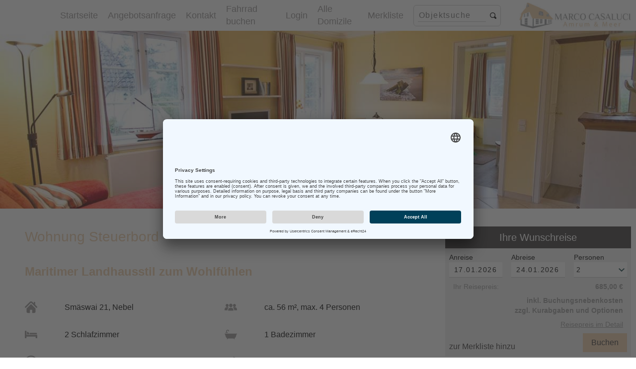

--- FILE ---
content_type: text/html; charset=utf-8
request_url: https://www.amrum-casaluci.de/Unterkuenfte/Ferienhaus-Resajan/004-Wohnung-Steuerbord
body_size: 8515
content:

<!DOCTYPE html>
<html>
<head id="ctl00_Head1"><link id="ctl00_lnkCanonical" rel="canonical" href="https://www.amrum-casaluci.de/Unterkuenfte/Ferienhaus-Resajan/004-Wohnung-Steuerbord" /><link id="ctl00_Link1" href="../../css/template03Content.css?v=2.25.11.13.3" rel="stylesheet" type="text/css" /><link id="ctl00_Link2" href="../../css/template05Controls.css?v=2.25.11.13.3" rel="stylesheet" type="text/css" /><link id="ctl00_Link3" href="../../css/template07ControlsBooking.css?v=2.25.11.13.3" rel="stylesheet" type="text/css" /><link id="ctl00_Link4" href="/JScript/SlimBox2/slimbox2.css?v=2.25.11.13.3" rel="stylesheet" type="text/css" media="screen" /><link id="ctl00_Link5" href="/JScript/imagelightbox/imagelightbox.css?v=2.25.11.13.3" rel="stylesheet" type="text/css" media="screen" /><link id="ctl00_Link6" href="https://code.jquery.com/ui/1.11.4/themes/smoothness/jquery-ui.css?v=2.25.11.13.3" rel="stylesheet" type="text/css" /><link id="ctl00_Link7" href="/bootstrap/css/bootstrap.css?v=2.25.11.13.3" rel="stylesheet" type="text/css" /><link id="ctl00_Link8" href="/bootstrap/css/bootstrap-select.css?v=2.25.11.13.3" rel="stylesheet" type="text/css" /><title>
	Ferienwohnung Steuerbord auf Amrum – Komfort & Gemütlich im Haus Resajan
</title><link id="ctl00_Link10" href="../../Kundenmaster/css/responsiveCSS/resp00Basic.css?v=2.25.11.13.3" rel="stylesheet" type="text/css" /><link id="ctl00_Link11" href="../../Kundenmaster/css/responsiveCSS/resp02Buttons.css?v=2.25.11.13.3" rel="stylesheet" type="text/css" /><link id="ctl00_Link12" href="../../Kundenmaster/css/responsiveCSS/resp03Content.css?v=2.25.11.13.3" rel="stylesheet" type="text/css" /><link id="ctl00_Link13" href="../../Kundenmaster/css/responsiveCSS/resp04ContentFooter.css?v=2.25.11.13.3" rel="stylesheet" type="text/css" /><link id="ctl00_Link14" href="../../Kundenmaster/css/responsiveCSS/resp05Pages.css?v=2.25.11.13.3" rel="stylesheet" type="text/css" /><link id="ctl00_Link15" href="../../Kundenmaster/css/responsiveCSS/resp06Controls.css?v=2.25.11.13.3" rel="stylesheet" type="text/css" /><link id="ctl00_Link16" href="../../Kundenmaster/css/responsiveCSS/resp07ControlsSearch.css?v=2.25.11.13.3" rel="stylesheet" type="text/css" /><link id="ctl00_Link17" href="../../Kundenmaster/css/responsiveCSS/resp08ControlsBooking.css?v=2.25.11.13.3" rel="stylesheet" type="text/css" /><link id="ctl00_Link18" href="../../Kundenmaster/css/responsiveCSS/resp09AJAX.css?v=2.25.11.13.3" rel="stylesheet" type="text/css" /><link id="ctl00_Link19" href="../../Kundenmaster/css/responsiveCSS/resp10JQuery.css?v=2.25.11.13.3" rel="stylesheet" type="text/css" /><link id="ctl00_Link20" href="../../Kundenmaster/css/responsiveCSS/resp11Objektlisten.css?v=2.25.11.13.3" rel="stylesheet" type="text/css" /><link id="ctl00_Link21" href="../../Kundenmaster/css/responsiveCSS/resp12Kalender.css?v=2.25.11.13.3" rel="stylesheet" type="text/css" /><link id="ctl00_Link22" href="/Kundenmaster/css/baseCSS/base2020.css?v=2.25.11.13.3" rel="stylesheet" type="text/css" /><link id="ctl00_Link23" href="../../Kundenmaster/css/hdcResponsive/master00Basic.css?v=2.25.11.13.3" rel="stylesheet" type="text/css" /><link id="ctl00_Link24" href="../../Kundenmaster/css/hdcResponsive/master01Theme.css?v=2.25.11.13.3" rel="stylesheet" type="text/css" /><link id="ctl00_Link25" href="../../Kundenmaster/css/hdcResponsive/master02Navigation.css?v=2.25.11.13.3" rel="stylesheet" type="text/css" /><link id="ctl00_Link26" href="../../Kundenmaster/css/hdcResponsive/master03Content.css?v=2.25.11.13.3" rel="stylesheet" type="text/css" /><link id="ctl00_Link27" href="../../Kundenmaster/css/hdcResponsive/master05Pages.css?v=2.25.11.13.3" rel="stylesheet" type="text/css" /><link id="ctl00_Link28" href="../../Kundenmaster/css/hdcResponsive/master06Controls.css?v=2.25.11.13.3" rel="stylesheet" type="text/css" /><link id="ctl00_Link29" href="../../Kundenmaster/css/hdcResponsive/master07ControlsSearch.css?v=2.25.11.13.3" rel="stylesheet" type="text/css" /><link id="ctl00_Link30" href="../../Kundenmaster/css/hdcResponsive/master08ControlsBooking.css?v=2.25.11.13.3" rel="stylesheet" type="text/css" /><link id="ctl00_Link31" href="../../Kundenmaster/css/hdcResponsive/master09AJAX.css?v=2.25.11.13.3" rel="stylesheet" type="text/css" /><link id="ctl00_Link32" href="../../Kundenmaster/css/hdcResponsive/master10JQuery.css?v=2.25.11.13.3" rel="stylesheet" type="text/css" /><link id="ctl00_Link33" href="../../Kundenmaster/css/hdcResponsive/master12Kalender.css?v=2.25.11.13.3" rel="stylesheet" type="text/css" /><meta name="author" content="Fewoflow GmbH" /><meta name="publisher" content="Fewoflow GmbH" /><meta name="copyright" content="Fewoflow GmbH" /><meta name="abstract" content="eBuchungssystem der Reisebranche" /><meta name="page-topic" content="Urlaub, Reisen, Buchen" /><meta name="page-type" content="Urlaubsobjekte, Katalog, Onlinebuchungssystem" /><meta name="audience" content="alle" /><meta name="revisit" content="after 2 days" /><meta name="robots" content="index,follow" /><meta name="language" content="de" /><meta name="viewport" content="width=device-width, initital-scale=1.0" />
    <style>
    @-ms-viewport {
        width: device-width, zoom: 1;
    }

    @-o-viewport {
        width: device-width, zoom: 1;
    }

    @viewport {
        width: device-width, zoom: 1;
    }

  </style>
<link href="../../App_Themes/casaluciAmrum/custTheme.css" type="text/css" rel="stylesheet" /><link href="../../App_Themes/casaluciAmrum/Editor.css" type="text/css" rel="stylesheet" /><meta id="ctl00_mtDescription" name="Description" content="Ferienwohnung Ferienhaus Resajan Wohnung Steuerbord in Nebel in der Region Amrum. Buchen Sie dieses Objekt für bis zu 4 Personen." /><meta id="ctl00_mtKeywords" name="Keywords" content="Ferienhaus Amrum Resajan Amrum Urlaub auf Amrum Ferienwohnung Amrum Strandnahes Ferienhaus Amrum Familienurlaub Amrum Ruhe und Natur Amrum Nordsee Ferienhaus Amrum Unterkunft Urlaub in der Nordsee" /><meta id="ctl00_mtContentType" http-equiv="Content-Type" content="text/html; charset=UTF-8" /><link id="ctl00_Link9" href="/JScript/daterangepicker/daterangepicker.min.css?v=2.25.11.13.3" rel="stylesheet" type="text/css" /><script id="usercentrics-cmp" async data-eu-mode="true" data-settings-id="BEuRXRZ0k" src="https://app.eu.usercentrics.eu/browser-ui/latest/loader.js"></script></head>
<body id="fewoflowBody">
    
    
    <form name="aspnetForm" method="post" action="/Unterkuenfte/Ferienhaus-Resajan/004-Wohnung-Steuerbord" id="aspnetForm" style="        height: 100%">
<div>
<input type="hidden" name="ctl00_ToolscriptManager1_HiddenField" id="ctl00_ToolscriptManager1_HiddenField" value="" />
<input type="hidden" name="__EVENTTARGET" id="__EVENTTARGET" value="" />
<input type="hidden" name="__EVENTARGUMENT" id="__EVENTARGUMENT" value="" />
<input type="hidden" name="__VIEWSTATE" id="__VIEWSTATE" value="/[base64]" />
</div>

<script type="text/javascript">
//<![CDATA[
var theForm = document.forms['aspnetForm'];
if (!theForm) {
    theForm = document.aspnetForm;
}
function __doPostBack(eventTarget, eventArgument) {
    if (!theForm.onsubmit || (theForm.onsubmit() != false)) {
        theForm.__EVENTTARGET.value = eventTarget;
        theForm.__EVENTARGUMENT.value = eventArgument;
        theForm.submit();
    }
}
//]]>
</script>


<script src="/WebResource.axd?d=sh-d3RZ4weXkv_AWtKKGc51-p2jXxkymRXyIuYV9lronC0EsW4ASXLUHZfIU3KQg5t54zZRJytcaJm6Fm7BRMWslMpQ1&amp;t=638901608248157332" type="text/javascript"></script>


<script src="../../JScript/lib/jquery.min-2.1.4.js" type="text/javascript"></script>
<script src="https://code.jquery.com/ui/1.12.1/jquery-ui.js" type="text/javascript"></script>
<script src="../../JScript/lib/moment.min-2.17.1.js" type="text/javascript"></script>
<script src="../../JScript/jquery/noconflict.js" type="text/javascript"></script>
<script src="../../JScript/jquery/jquery.md5.min.js" type="text/javascript"></script>
<script src="../../JScript/jquery/jquery.livequery.js" type="text/javascript"></script>
<script src="../../JScript/SlimBox2/slimbox2.js" type="text/javascript"></script>
<script src="../../JScript/hdc.auth.js" type="text/javascript"></script>
<script src="../../JScript/hdc.ui.js" type="text/javascript"></script>
<script src="../../JScript/daterangepicker/jquery.daterangepicker.min.js" type="text/javascript"></script>
<script src="../../bootstrap/js/bootstrap.min.js" type="text/javascript"></script>
<script src="../../bootstrap/js/bootstrap-select.min.js" type="text/javascript"></script>
<script src="../../JScript/hdcContent.js?v=2.25.11.13.3" type="text/javascript"></script>
<script src="../../JScript/jquery.autocomplete.js?v=2.25.11.13.3" type="text/javascript"></script>
<script type="text/javascript">
//<![CDATA[
var __cultureInfo = {"name":"de-DE","numberFormat":{"CurrencyDecimalDigits":2,"CurrencyDecimalSeparator":",","IsReadOnly":false,"CurrencyGroupSizes":[3],"NumberGroupSizes":[3],"PercentGroupSizes":[3],"CurrencyGroupSeparator":".","CurrencySymbol":"€","NaNSymbol":"NaN","CurrencyNegativePattern":8,"NumberNegativePattern":1,"PercentPositivePattern":0,"PercentNegativePattern":0,"NegativeInfinitySymbol":"-∞","NegativeSign":"-","NumberDecimalDigits":2,"NumberDecimalSeparator":",","NumberGroupSeparator":".","CurrencyPositivePattern":3,"PositiveInfinitySymbol":"∞","PositiveSign":"+","PercentDecimalDigits":2,"PercentDecimalSeparator":",","PercentGroupSeparator":".","PercentSymbol":"%","PerMilleSymbol":"‰","NativeDigits":["0","1","2","3","4","5","6","7","8","9"],"DigitSubstitution":1},"dateTimeFormat":{"AMDesignator":"","Calendar":{"MinSupportedDateTime":"\/Date(-62135596800000)\/","MaxSupportedDateTime":"\/Date(253402297199999)\/","AlgorithmType":1,"CalendarType":1,"Eras":[1],"TwoDigitYearMax":2049,"IsReadOnly":false},"DateSeparator":".","FirstDayOfWeek":1,"CalendarWeekRule":2,"FullDateTimePattern":"dddd, d. MMMM yyyy HH:mm:ss","LongDatePattern":"dddd, d. MMMM yyyy","LongTimePattern":"HH:mm:ss","MonthDayPattern":"d. MMMM","PMDesignator":"","RFC1123Pattern":"ddd, dd MMM yyyy HH\u0027:\u0027mm\u0027:\u0027ss \u0027GMT\u0027","ShortDatePattern":"dd.MM.yyyy","ShortTimePattern":"HH:mm","SortableDateTimePattern":"yyyy\u0027-\u0027MM\u0027-\u0027dd\u0027T\u0027HH\u0027:\u0027mm\u0027:\u0027ss","TimeSeparator":":","UniversalSortableDateTimePattern":"yyyy\u0027-\u0027MM\u0027-\u0027dd HH\u0027:\u0027mm\u0027:\u0027ss\u0027Z\u0027","YearMonthPattern":"MMMM yyyy","AbbreviatedDayNames":["So","Mo","Di","Mi","Do","Fr","Sa"],"ShortestDayNames":["So","Mo","Di","Mi","Do","Fr","Sa"],"DayNames":["Sonntag","Montag","Dienstag","Mittwoch","Donnerstag","Freitag","Samstag"],"AbbreviatedMonthNames":["Jan","Feb","Mrz","Apr","Mai","Jun","Jul","Aug","Sep","Okt","Nov","Dez",""],"MonthNames":["Januar","Februar","März","April","Mai","Juni","Juli","August","September","Oktober","November","Dezember",""],"IsReadOnly":false,"NativeCalendarName":"Gregorianischer Kalender","AbbreviatedMonthGenitiveNames":["Jan","Feb","Mrz","Apr","Mai","Jun","Jul","Aug","Sep","Okt","Nov","Dez",""],"MonthGenitiveNames":["Januar","Februar","März","April","Mai","Juni","Juli","August","September","Oktober","November","Dezember",""]},"eras":[1,"n. Chr.",null,0]};//]]>
</script>

<script src="/ScriptResource.axd?d=NnAJ91wsbuUK9wo3zk_Dqx3dMBE4l7y3v0Gb5rSQgqTXZJU4xxOWrdvBeIEIE8cWNMRhdqjLHnDT_F4Owdu2po377L9DPsMnAjweLSe0--klVYk10&amp;t=ffffffffec54f2d7" type="text/javascript"></script>
<script src="/ScriptResource.axd?d=t4orZ0m6-y82rd73W84WP9Uk1DvHsytmbsi8WELbRIgGx5WrRc0DHHAeLmT3r9rkrqrl-yvKSzU4D6nA9xdwxhNo9hWzVPRnmduDOmnZ4mwaXXrr60LuSyBI614YgGD5P0LcFw2&amp;t=ffffffffec54f2d7" type="text/javascript"></script>
<script src="../../JScript/xdeSafari.js" type="text/javascript"></script>
        <script type="text/javascript">
//<![CDATA[
Sys.WebForms.PageRequestManager._initialize('ctl00$ToolscriptManager1', 'aspnetForm', [], [], [], 90, 'ctl00');
//]]>
</script>

        
        <div id='loginbox' class='form2020 hidden u-pos-fix u-fix-lr0 u-p-all-2 u-fix-zTop u-bg-white'>
<p class='u-ta-center u-mb-2'>Bitte loggen Sie sich ein.</p>
<div class='input-container u-pos-rel u-widthFull u-boxsizing u-pr-1 u-mb-1' data-name='Benutzername'>
  <input id='login_user' name='login_user' type='text' class='u-width98 u-pos-abs u-abs-blr1 u-pl-1 u-pr-1 ' value='' required autocomplete='off' />
<div class='input-underline u-width98 u-pos-abs'></div>
<label class='input-label u-pos-abs u-abs-z10'>Benutzername</label>
</div>

<div class='input-container u-pos-rel u-widthFull u-boxsizing u-pr-1 u-mb-1' data-name='Passwort'>
  <input id='login_password' name='login_password' type='password' class='u-width98 u-pos-abs u-abs-blr1 u-pl-1 u-pr-1 ' value='' required autocomplete='off' />
<div class='input-underline u-width98 u-pos-abs'></div>
<label class='input-label u-pos-abs u-abs-z10'>Passwort</label>
</div>

<div class='u-p-all-1'>
<div id='login_error' class='u-c-error u-mb-2 hidden'>&nbsp;</div>
<div style='u-ta-left u-mt-2 u-mb-2'><a id='btn_Login' class='lnkUserAktion' onclick="AuthUser('loginbox', 'login_error')">Anmelden</a></div>
</div>
</div>

        
<div class='headermenubg Navigation-sticky'></div>
<div id='headermenu' class='Navigation-sticky'>
    
    
    <div id='headermenuinner'>
        
        <div id='logocontainer'>
            <div class='logobild'>
                <a class='u-flex u-justifyCenter u-alignCenter u-pos-abs-0 u-size-12' href='/'></a>
            </div>            
        </div>
        
<div id='headermenulist'>
    <ul>
        <li>
            <a href='/'>Startseite
            </a>
        </li>
<li class='u-flex u-flexWrap-no'>
<a class='u-block u-widthFull' href='/Informationen/Angebotsanfrage'>Angebotsanfrage</a>
</li>
<li class='u-flex u-flexWrap-no'>
<a class='u-block u-widthFull' href='/Informationen/Kontakt'>Kontakt</a>
</li>
<li class='u-flex u-flexWrap-no'>
<a class='u-block u-widthFull' href='https://www.stefansfahrradverleih.de/'>Fahrrad buchen</a>
</li>
        <li id='hpLogin'>Login</li>
        <li><a href='/Gesamtliste'>Alle Domizile</a></li>
        <li><a href='/Merkzettel'>Merkliste</a></li>
        <li class='u-pos-rel' style='margin-left: auto'>
            <div id='reisezielContainer' class='form2020 u-width95 u-size-m-resp u-bg-white u-border-s-1 u-border-r-1 u-flex u-flexWrap-no u-alignCenter u-boxsizing u-p-all-1'>
                <input type='text' id='txtSearch' class='u-flexGrow-1' placeholder='Objektsuche' />
                <span class='svgIcon svgLupe u-flexGrow-0 u-ml-1' style='width: 15px;'></span>
            </div>
        </li>
    </ul>
</div>

        <div id='mobilmenubutton'>&nbsp;</div>
        
        <div class='wortmarke'></div>
        <div id='divMenuLastMinute' class='u-bg-contain u-pos-abs'>
            <a class='u-flex u-justifyCenter u-alignCenter u-pos-abs-0 u-size-12' href='/LastMinute'>Last Minute</a>
        </div>
    </div>
</div>

        <script type="text/javascript">
            window.addEventListener('scroll', () => {
                const scrolled = window.scrollY > 50;
                jQuery('#fewoflowBody').toggleClass('scrolled', scrolled);
            });
        </script>

        

        <div id="wrapper" class="wrappercatalog">
            
            
    <link rel='stylesheet' href='/JScript/lib/leaflet.1.7.1.css' />
    <link rel='stylesheet' href='/JScript/lib/MarkerCluster.1.4.1.css' />
    <link rel='stylesheet' href='/JScript/lib/MarkerCluster.Default.1.4.1.css' />

    <link rel='stylesheet' href='/JScript/lib/slick.1.8.1.css' />
    <link rel='stylesheet' href='/JScript/slick/slick-theme.css' />
    <link rel='stylesheet' href='/JScript/lib/slick-lightbox.0.2.12.css' />

    <script src='/JScript/lib/leaflet.1.7.1.js'></script>
    <script src='/JScript/lib/leaflet.markercluster.1.4.1.js'></script>

    <script src='/JScript/jquery.viewport.js'></script>
    <script src='/JScript/lib/slick.min.1.8.1.js'></script>
    <script src='/JScript/lib/slick-lightbox.min.0.2.12.js'></script>

    <script src='/JScript/hdc.osmaps.js'></script>
    <script src="/JScript/hdcContentDisplay.js" type="text/javascript"></script>
    <script src="/JScript/hdc.Buchung.js"></script>

    <input name="ctl00$MainContent$hiddenGUID" type="hidden" id="hiddenGUID" value="aeabb4b8-8b7a-466d-9b29-34babf30afe4" />
    <input type="hidden" name="ctl00$MainContent$jsHdcTracking" id="jsHdcTracking" value="objektDetail" />
    <input type="hidden" name="ctl00$MainContent$jsSku" id="jsSku" value="RN - Steuerbord " />
    <input type="hidden" name="ctl00$MainContent$jsObjektName" id="jsObjektName" value="Wohnung Steuerbord" />

    <div id="divRentalDisplay" class="u-pos-rel u-widthFull u-boxsizing">
    </div>
    
            <script type="text/javascript">
                loadRentalDisplay(jQuery('#hiddenGUID').val(), 'divRentalDisplay');
            </script>
        


    <script type="text/javascript">
        jQuery(window).on('resize, scroll', function () {
            loadBilderImViewport(250);
            loadContentImViewport(250);
        })

        loadBilderImViewport(0);
        loadContentImViewport(0);

    </script>


        </div>

        <div id="newfooter" class="u-widthFull u-boxsizing u-c-hdc-light u-pb-6 u-size-14 u-c-white u-pos-rel u-p-all-1">
        </div>
        <div id="layoutfooter" class="u-widthFull u-bg-black u-p-all-2 u-c-white u-po-rel u-boxsizing u-size-14">
            
<div class='u-max-width12of12 u-pos-rel u-mh-Auto u-flex u-flexWrap-row'>
    <div id='layoutcopyright' class='u-flexGrow-0 u-pr-1 u-pl-1 u-boxsizing'>
        &copy;&nbsp;2026&nbsp;Marco Casaluci - Amrum & Meer
    </div><div class='u-flexGrow-0 u-pr-1 u-boxsizing u-flex u-alignCenter'><a class='u-lnk-white' href='/Downloads'>Sitemap</a>
</div> </div>
        </div>

        <script type="text/javascript">
            loadContentFooter('newfooter');

            jQuery(document).click(function (e) {
                if (!jQuery('#hpLogin').is(e.target) && !jQuery('#loginbox').is(e.target) && jQuery('#loginbox').has(e.target).length === 0) { jQuery('#loginbox').addClass('hidden') };
            });

            jQuery('#hpLogin').click(function () {
                jQuery('#loginbox').removeClass('hidden');
            });

            jQuery('#hpLogout').click(function () {
                LogoutUser();
            });

            jQuery('#mobilmenubutton').click(function () {
                jQuery('#headermenulist').toggle();
            });

            jQuery(document).keypress(function (e) {
                if (e.which == 13) {
                    var d = '0';
                    if (jQuery('#login_user').is(':focus')) { e.stopPropagation(); d = '1' };
                    if (jQuery('#login_password').is(':focus')) { e.stopPropagation(); d = '1' };
                    if (d === '0') {
                        //startQuickSearch();
                    }
                    else {
                        AuthUser('loginbox', 'login_error')
                    }
                }
            });

            jQuery('#txtSearch').devbridgeAutocomplete({
                serviceUrl: '/Services/ContentServices.asmx/GetReisezielCompletionList',
                minChars: 3,
                deferRequestBy: 200,
                dataType: 'jsonp',
                type: 'POST',
                noCache: true,
                paramName: 'prefixText',
                triggerSelectOnValidInput: true,
                showNoSuggestionNotice: true,
                noSuggestionNotice: 'keine Suchergebnisse gefunden',
                appendTo: jQuery('#reisezielContainer'),
                groupBy: 'category',
                transformResult: function (response) {
                    return {
                        suggestions: $.map(response.data, function (dataItem) {
                            return { value: dataItem.data.guid, data: dataItem.value };
                        })
                    };
                },
                onSearchStart: function (query) { jQuery('#ajaxLoaderRegionssuche').show(); },
                onSearchComplete: function (query, suggestions) { jQuery('#ajaxLoaderRegionssuche').hide(); },
                onSearchError: function (query, jqXHR, textStatus, errorThrown) { jQuery('#ajaxLoaderRegionssuche').hide(); },
                onSelect: function (suggestion) {
                    if (suggestion != null && suggestion.data != null && suggestion.data.guid !== '') {
                        window.top.location.href = suggestion.data.guid;
                    }
                }
            });

            jQuery('a.lnkScrollAnchor').on('click', function (e) {
                e.preventDefault();
                var target = this.hash;
                jQuery('html, body').stop().animate({
                    'scrollTop': jQuery(target).offset().top
                }, 900, 'swing', function () {
                    window.location.hash = target;
                });
            })

            function changeMerkzettelCount() {
                jQuery.ajax({
                    type: "POST",
                    async: true,
                    contentType: "application/json; charset=utf-8",
                    url: '/Services/CustomerMerkzettelServices.asmx/GetMerkzettelCounter',
                    data: '',
                    dataType: "json",
                    success: function (msg) {
                        jQuery('#itemCount').html(msg.d);
                    },
                    error: function (jqHXR, fehler, errorThrown) { },
                    beforeSend: function () { },
                    complete: function () { }
                });

                return false;

            }

            changeMerkzettelCount();
        </script>

        <script type="text/javascript">
function pageLoad() {


jQuery("#lnkQuicksearch").click(function() {
sendSearchVars('stagesearch', '/Services/CustomerServices.asmx/SendQuickSearchData', '/Detailsuche');
});
jQuery('.contentteasertext').hide().removeClass('contentteasertext').addClass('contentteasertext-js');
jQuery('.contentteaser').hover(function(){jQuery(this).find('.contentteasertext-js').fadeToggle();});

jQuery(function($) {$("a[rel^='lightbox']").slimbox({}, null, function(el) {return (this == el) || ((this.rel.length > 8) && (this.rel == el.rel));});});
};
</script>


        <div class="ajaxloadingbox">
            <div class="ajaxprogressdiv">
                <div class="ajaxloadingimage">
                    &nbsp;
                </div>
                <div class="ajaxloadingtext">
                    wird geladen...
                </div>
            </div>
        </div>
        <script type="text/javascript">
            Sys.Net.WebRequestManager.add_invokingRequest(onInvoke);
            Sys.Net.WebRequestManager.add_completedRequest(onComplete);

            function onInvoke(sender, args) { jQuery('.ajaxloadingbox').show(); }
            function onComplete(sender, args) { jQuery('.ajaxloadingbox').hide(); }
            function pageUnload() { Sys.Net.WebRequestManager.remove_invokingRequest(onInvoke); Sys.Net.WebRequestManager.remove_completedRequest(onComplete); }

        </script>
    
<div>

	<input type="hidden" name="__VIEWSTATEGENERATOR" id="__VIEWSTATEGENERATOR" value="784357A6" />
	<input type="hidden" name="__EVENTVALIDATION" id="__EVENTVALIDATION" value="/wEdAAXYOsrQyArEogDT75ptM6r295aj0afjWSOKEGOU/pa3OwXM18lI36nTba3PdCJxNfBbTIiQtwhFurK4aOwkAu2SzJ/72tzE/Fl9Qxtedn2t3Ae0UnqLddPumHYxbbslkCGFBvsv" />
</div>

<script type="text/javascript">
//<![CDATA[
(function() {var fn = function() {$get("ctl00_ToolscriptManager1_HiddenField").value = '';Sys.Application.remove_init(fn);};Sys.Application.add_init(fn);})();//]]>
</script>
</form>
    
    
    
</body>
</html>


--- FILE ---
content_type: text/css
request_url: https://www.amrum-casaluci.de/css/template07ControlsBooking.css?v=2.25.11.13.3
body_size: 869
content:
 div.divMerkzettelPage h1 {
     float: left;
 }
div.divMerkzettelPage .buchung-merkzettel-backtosearch {
    float: right;
    width: auto;
    margin: 7px 0px 10px 0px;
}

.btnBackToSearch {
    width: auto;
    cursor: pointer;
    display: block;
    padding: 5px 5px 5px 5px;
    background-color: #ccc;
    color: #003399;
    font-size: 16px;
    font-size: 1.6rem;
    text-align: center;
}

a.btnBackToSearch, a.btnBackToSearch:visited {
    color: #003399;
    text-decoration: none;
}

    a.btnBackToSearch:hover {
        color: #cc0033;
        text-decoration: none;
    }

div.divMerkzettelPage .buchung-merkzettel-itm {
    position: relative;
    background-color: #e5e5e5;
    margin: 10px 0px;
}

    div.divMerkzettelPage .buchung-merkzettel-itm .buchung-merkzettel-itm-buttons {
        position: absolute;
        width: 155px;
        right: 0;
        bottom: 0;
        margin: 0px 10px 10px 0px;
    }

    div.divMerkzettelPage .buchung-merkzettel-itm .buchung-merkzettel-itm-buttons {
        position: absolute;
        width: 155px;
        right: 0;
        bottom: 0;
        margin: 0px 10px 10px 0px;
    }

    div.divMerkzettelPage .buchung-merkzettel-itm .buchung-bild-container {
        margin: 0px 10px 0px 0px;
    }

div.divMerkzettelPage .buchung-objektinfo-container {
    box-sizing: border-box;
    float: left;
    padding-top: 5px;
}

div.divMerkzettelPage .buchung-navi-container {
    text-align: center;
}

div.divMerkzettelPage .buchung-navi-trenner {
    float: left;
    padding-right: 5px;
}

div.divMerkzettelPage .buchung-navi-element,
div.divMerkzettelPage .buchung-navi-element-aktiv {
    float: left;
    padding-right: 5px;
}

div.divMerkzettelPage .buchung-navi-element-aktiv {
    font-weight: bold;
}

div.divMerkzettelPage .buchung-bild-container {
    float: left;
    width: 200px;
    margin: 0px 10px 10px 0px;
    text-align: left;
    box-sizing: border-box;
}

div.divMerkzettelPage .buchung-bild-bild {
    width: 100%;
    max-width: 200px;
}

div.divMerkzettelPage .buchung-objektinfo {
    float: left;
    margin-bottom: 10px;
}

div.divMerkzettelPage .buchung-objektinfo-hausname,
div.divMerkzettelPage .buchung-objektinfo-objektname {
    /*float: left;*/
    font-weight: bold;
}

div.divMerkzettelPage div.buchung-shortinfo {
    margin: 5px 0px 0px 0px;
}

div.divMerkzettelPage .buchung-shortinfo-icon {
    float: left;
    color: #948c83;
    width: 35px;
}

div.divMerkzettelPage .buchung-shortinfo-text {
    float: left;
    color: #000;
    line-height: inherit;
}

div.divMerkzettelPage .buchung-datum {
    float: left;
    width: 100px;
}

div.divMerkzettelPage .buchung-uhrzeit {
    float: left;
    width: auto;
    padding-left: 3px;
}

div.divMerkzettelPage .buchung-personenzahl {
    width: 24px;
}

div.divMerkzettelPage .buchung-adresse,
div.divMerkzettelPage .buchung-kontakt {
    width: 60%;
}

div.divMerkzettelPage input,
div.divMerkzettelPage select {
    width: 100%;
}

.buchung-kurabgaben-ort {
    margin: 10px;
    text-align: center;
}

.buchung-button-container {
    float: left; 
    width: 33%;
}

.buchung-mitreisende .mitreisender-container {
    border: solid 1px #f4f4f4;
    margin: 3px;
    padding: 3px;
    float: left;
    width: 250px;
    height: 380px;
    position: relative;
}

.buchung-mitreisende .mitreisender-kategorie {
    font-weight: bold;
    text-align: center;
    background-color: #efefef;
    border-bottom: solid 1px #ccc;
    padding: 3px;
}

.buchung-mitreisende .mitreisender-col1 {

}
.buchung-mitreisende .mitreisender-col2 {
    margin-left: 5px;
    margin-bottom: 5px;
}

.buchung-mitreisende .mitreisender-colright {
    margin-left: 5px;
    margin-bottom: 5px;
    text-align: right;
    font-weight: bold;
    position: absolute;
    left: 0;
    right: 5px;
    bottom: 0;
}


--- FILE ---
content_type: text/css
request_url: https://www.amrum-casaluci.de/JScript/imagelightbox/imagelightbox.css?v=2.25.11.13.3
body_size: 1536
content:
#imagelightbox {
    position: fixed;
    z-index: 9999;
    -ms-touch-action: none;
    touch-action: none;
    -webkit-box-shadow: 0px 0px 5px 4px rgba(153,153,153,1);
    -moz-box-shadow: 0px 0px 5px 4px rgba(153,153,153,1);
    box-shadow: 0px 0px 5px 4px rgba(153,153,153,1);
}

/* ACTIVITY INDICATION */

#imagelightbox-loading,
#imagelightbox-loading div {
    border-radius: 50%;
}

#imagelightbox-loading {
    width: 2.5em; /* 40 */
    height: 2.5em; /* 40 */
    background-color: #444;
    background-color: rgba( 0, 0, 0, .5 );
    position: fixed;
    z-index: 10003;
    top: 50%;
    left: 50%;
    padding: 0.625em; /* 10 */
    margin: -1.25em 0 0 -1.25em; /* 20 */
    -webkit-box-shadow: 0 0 2.5em rgba( 0, 0, 0, .75 ); /* 40 */
    box-shadow: 0 0 2.5em rgba( 0, 0, 0, .75 ); /* 40 */
}

    #imagelightbox-loading div {
        width: 1.25em; /* 20 */
        height: 1.25em; /* 20 */
        background-color: #fff;
        -webkit-animation: imagelightbox-loading .5s ease infinite;
        animation: imagelightbox-loading .5s ease infinite;
    }

@-webkit-keyframes imagelightbox-loading {
    from {
        opacity: .5;
        -webkit-transform: scale( .75 );
    }

    50% {
        opacity: 1;
        -webkit-transform: scale( 1 );
    }

    to {
        opacity: .5;
        -webkit-transform: scale( .75 );
    }
}

@keyframes imagelightbox-loading {
    from {
        opacity: .5;
        transform: scale( .75 );
    }

    50% {
        opacity: 1;
        transform: scale( 1 );
    }

    to {
        opacity: .5;
        transform: scale( .75 );
    }
}


/* OVERLAY */

#imagelightbox-overlay {
    background-color: #fff;
    background-color: rgba( 255, 255, 255, .3 );
    position: fixed;
    z-index: 9998;
    top: 0;
    right: 0;
    bottom: 0;
    left: 0;
}


/* "CLOSE" BUTTON */

#imagelightbox-close {
    width: 40px; /* 40 */
    height: 40px; /* 40 */
    background-image: url('cancel-1.png');
    background-repeat: no-repeat;
    background-position: center center;
    background-size: contain;
    text-align: left;
    position: fixed;
    z-index: 10002;
    top: 40px; /* 40 */
    right: 40px; /* 40 */
    border: none;
    background-color: none;
    /*-webkit-transition: color .3s ease;
			transition: color .3s ease;*/
}
/*#imagelightbox-close:hover,*/
/*#imagelightbox-close:focus { background-color: #111; }*/

/*#imagelightbox-close:before,
			#imagelightbox-close:after
			{
				width: 2px;
				background-color: #fff;
				content: '';
				position: absolute;
				top: 20%;
				bottom: 20%;
				left: 50%;
				margin-left: -1px;
			}
			#imagelightbox-close:before
			{
				-webkit-transform: rotate( 45deg );
				-ms-transform: rotate( 45deg );
				transform: rotate( 45deg );
			}
			#imagelightbox-close:after
			{
				-webkit-transform: rotate( -45deg );
				-ms-transform: rotate( -45deg );
				transform: rotate( -45deg );
			}*/


/* CAPTION */

#imagelightbox-caption {
    text-align: center;
    color: #fff;
    background-color: #666;
    position: fixed;
    z-index: 10001;
    left: 0;
    right: 0;
    bottom: 0;
    padding: 0.625em; /* 10 */
    font-size: 15px;
    font-size: 1.5rem;
}


/* NAVIGATION */

#imagelightbox-nav {
    background-color: #444;
    background-color: rgba( 0, 0, 0, .5 );
    border-radius: 20px;
    position: fixed;
    z-index: 10001;
    left: 50%;
    bottom: 3.75em; /* 60 */
    padding: 0.313em; /* 5 */
    -webkit-transform: translateX( -50% );
    -ms-transform: translateX( -50% );
    transform: translateX( -50% );
}

    #imagelightbox-nav button {
        width: 1em; /* 20 */
        height: 1em; /* 20 */
        background-color: transparent;
        border: 1px solid #fff;
        border-radius: 50%;
        display: inline-block;
        margin: 0 0.313em; /* 5 */
    }

        #imagelightbox-nav button.active {
            background-color: #fff;
        }


/* ARROWS */

.imagelightbox-arrow {
    width: 3.75em; /* 60 */
    height: 7.5em; /* 120 */
    background-color: #444;
    background-color: rgba( 0, 0, 0, .5 );
    vertical-align: middle;
    display: none;
    position: fixed;
    z-index: 10001;
    top: 50%;
    margin-top: -3.75em; /* 60 */
}

    .imagelightbox-arrow:hover,
    .imagelightbox-arrow:focus {
        background-color: rgba( 0, 0, 0, .75 );
    }

    .imagelightbox-arrow:active {
        background-color: #111;
    }

.imagelightbox-arrow-left {
    left: 2.5em; /* 40 */
}

.imagelightbox-arrow-right {
    right: 2.5em; /* 40 */
}

.imagelightbox-arrow:before {
    width: 0;
    height: 0;
    border: 1em solid transparent;
    content: '';
    display: inline-block;
    margin-bottom: -0.125em; /* 2 */
}

.imagelightbox-arrow-left:before {
    border-left: none;
    border-right-color: #fff;
    margin-left: -0.313em; /* 5 */
}

.imagelightbox-arrow-right:before {
    border-right: none;
    border-left-color: #fff;
    margin-right: -0.313em; /* 5 */
}

#imagelightbox-loading,
#imagelightbox-overlay,
#imagelightbox-close,
#imagelightbox-caption,
#imagelightbox-nav,
.imagelightbox-arrow {
    -webkit-animation: fade-in .25s linear;
    animation: fade-in .25s linear;
}

@-webkit-keyframes fade-in {
    from {
        opacity: 0;
    }

    to {
        opacity: 1;
    }
}

@keyframes fade-in {
    from {
        opacity: 0;
    }

    to {
        opacity: 1;
    }
}

@media only screen and (max-width: 41.250em) /* 660 */
{
    #container {
        width: 100%;
    }

    #imagelightbox-close {
        top: 1.25em; /* 20 */
        right: 1.25em; /* 20 */
    }

    #imagelightbox-nav {
        bottom: 1.25em; /* 20 */
    }

    .imagelightbox-arrow {
        width: 2.5em; /* 40 */
        height: 3.75em; /* 60 */
        margin-top: -2.75em; /* 30 */
    }

    .imagelightbox-arrow-left {
        left: 1.25em; /* 20 */
    }

    .imagelightbox-arrow-right {
        right: 1.25em; /* 20 */
    }
}

@media only screen and (max-width: 20em) /* 320 */
{
    .imagelightbox-arrow-left {
        left: 0;
    }

    .imagelightbox-arrow-right {
        right: 0;
    }
}


--- FILE ---
content_type: text/css
request_url: https://www.amrum-casaluci.de/Kundenmaster/css/responsiveCSS/resp03Content.css?v=2.25.11.13.3
body_size: 4416
content:
#divContent {
    font-size: 20px;
    font-size: 2.0rem;
    margin: 0% 1.0833%;
    text-align: center;
}

#wrapper div.divNewsContainer {
    width: 100%;
    margin: 0 auto;
    box-sizing: border-box;
    font-size: 16px;
    font-size: 1.6rem;
    color: #000;
    padding: 0px;
}

    #wrapper div.divNewsContainer h1 {
        font-size: 30px;
        font-size: 3.0rem;
    }

    #wrapper div.divNewsContainer h2,
    #wrapper div.divNewsContainer h3,
    #wrapper div.divNewsContainer h4,
    #wrapper div.divNewsContainer h5,
    #wrapper div.divNewsContainer h6 {
        font-size: 25px;
        font-size: 2.5rem;
    }

    #wrapper div.divNewsContainer h1,
    #wrapper div.divNewsContainer h2,
    #wrapper div.divNewsContainer h3,
    #wrapper div.divNewsContainer h4,
    #wrapper div.divNewsContainer h5,
    #wrapper div.divNewsContainer h6 {
        clear: both;
    }

#wrapper .divNewsContainer div.contentbildresp {
    box-sizing: border-box;
    overflow: hidden;
    -webkit-background-size: cover;
    -moz-background-size: cover;
    -o-background-size: cover;
    background-size: cover;
    background-position: center;
}

@media (max-width: 480px) {
    #wrapper .divNewsContainer div.contentbildresp {
        float: none !important;
    }

    #wrapper .divNewsContainer .divContentbildRahmen {
        border: none !important;
        -webkit-box-shadow: none !important;
        box-shadow: none !important;
    }
}

/*Pluginboxen Startseite*/
#wrapper div.startnewsplugin {
    position: relative;
    box-sizing: border-box;
    display: inline-block;
    vertical-align: top;
    text-align: left;
    width: 100%;
    margin: 1% 0;
    padding: 7px 5px;
}

@media (min-width: 480px) {
    #wrapper div.startnewsplugin274,
    #wrapper div.startnewsplugin374,
    #wrapper div.startnewsplugin474,
    #wrapper div.startnewsplugin574,
    #wrapper div.startnewsplugin674,
    #wrapper div.startnewsplugin774,
    #wrapper div.startnewsplugin874 {
        width: 47.83333333333%;
        margin: 0.5%;
    }

    #wrapper div.startnewsplugin1174 {
        margin: 0.5%;
    }
}

@media (min-width: 760px) {
}

@media (min-width: 980px) {
    #wrapper div.startnewsplugin274 {
        width: 22.83333333333%;
    }

    #wrapper div.startnewsplugin374 {
        width: 31.16666666666%;
    }

    #wrapper div.startnewsplugin474 {
        width: 39.5%;
    }

    #wrapper div.startnewsplugin574 {
        width: 47.83333333333%;
    }

    #wrapper div.startnewsplugin674 {
        width: 56.16666666666%;
    }

    #wrapper div.startnewsplugin774 {
        width: 64.5%;
    }

    #wrapper div.startnewsplugin874 {
        width: 72.83333333333%;
    }

    #wrapper div.startnewsplugin1174 {
        width: 97.83333333333%;
    }

    #wrapper div.startnewsplugin274,
    #wrapper div.startnewsplugin374,
    #wrapper div.startnewsplugin474,
    #wrapper div.startnewsplugin574,
    #wrapper div.startnewsplugin674,
    #wrapper div.startnewsplugin774,
    #wrapper div.startnewsplugin874,
    #wrapper div.startnewsplugin1174 {
        margin: 0% 1% 2% 1%;
    }
}

@media only screen and (min-width: 1200px) {
    #wrapper div.divNewsContainer h1 {
        font-size: 34px;
        font-size: 3.4rem;
    }

    #wrapper div.divNewsContainer h2,
    #wrapper div.divNewsContainer h3 {
        font-size: 30px;
        font-size: 3.0rem;
    }

    #wrapper div.divNewsContainer h4,
    #wrapper div.divNewsContainer h5,
    #wrapper div.divNewsContainer h6 {
        font-size: 20px;
        font-size: 2.0rem;
    }
}

/*Contentboxen Startseite*/

div.respcontentteaser {
    height: 350px;
}
/*div.respcontentteaser:nth-child(n+4) { display: none; }*/

div.respcontentteaser-name {
    height: 35px;
    color: #fff;
    /* Permalink - use to edit and share this gradient: http://colorzilla.com/gradient-editor/#000000+0,000000+100&0+0,0.4+100 */
    background: -moz-linear-gradient(top, rgba(0,0,0,0) 0%, rgba(0,0,0,0.6) 100%); /* FF3.6-15 */
    background: -webkit-linear-gradient(top, rgba(0,0,0,0) 0%,rgba(0,0,0,0.6) 100%); /* Chrome10-25,Safari5.1-6 */
    background: linear-gradient(to bottom, rgba(0,0,0,0) 0%,rgba(0,0,0,0.6) 100%); /* W3C, IE10+, FF16+, Chrome26+, Opera12+, Safari7+ */
    filter: progid:DXImageTransform.Microsoft.gradient( startColorstr='#00000000', endColorstr='#66000000',GradientType=0 ); /* IE6-9 */
}

@media (min-width: 480px) and (max-width: 979px) {
    div.respcontentteaser:nth-child(3) {
        width: 100%;
    }

    div.respcontentteaser:nth-child(6) {
        width: 100%;
    }

    div.respcontentteaser:nth-child(9) {
        width: 100%;
    }
}

@media (min-width: 980px) {
    div.respcontentteaser:nth-child(n+4) {
        display: inherit;
    }
}

/* Download Container */

div.globaldownloads {
    width: 100%;
    box-sizing: border-box;
    padding: 15px 10px;
    color: #000;
    min-height: 50vh;
}

    div.globaldownloads h1 {
        font-size: 20px;
        font-size: 2.0rem;
        margin-top: 0;
    }

    div.globaldownloads div.globaldownloads-category {
    }

        div.globaldownloads div.globaldownloads-category h2 {
            font-size: 18px;
            font-size: 1.8rem;
        }

        div.globaldownloads div.globaldownloads-category p {
            font-size: 14px;
            font-size: 1.4rem;
            padding-left: 10px;
        }

        div.globaldownloads div.globaldownloads-category ul {
            margin: 0;
            padding: 0 0 0 10px;
            list-style: none;
            overflow: hidden;
            width: 100%;
        }

            div.globaldownloads div.globaldownloads-category ul li {
                margin: 0;
                position: relative;
                width: 100%;
                font-size: 14px;
                font-size: 1.4rem;
            }

        div.globaldownloads div.globaldownloads-category div.globaldownloads-itemname {
            float: left;
            width: 50%;
        }

            div.globaldownloads div.globaldownloads-category div.globaldownloads-itemname a,
            div.globaldownloads div.globaldownloads-category div.globaldownloads-itemname a:hover,
            div.globaldownloads div.globaldownloads-category div.globaldownloads-itemname a:visited {
            }

        div.globaldownloads div.globaldownloads-category div.globaldownloads-details {
            float: right;
            text-align: right;
            width: 50%;
        }

        div.globaldownloads div.globaldownloads-category div.globaldownloads-itemtype {
            float: left;
            width: auto;
        }

        div.globaldownloads div.globaldownloads-category div.globaldownloads-itemsize {
            float: left;
            width: auto;
        }

        div.globaldownloads div.globaldownloads-category p.globaldownloads-itemdescription {
            font-size: 12px;
            font-size: 1.2rem;
        }

@media (min-width: 480px) {
    div.globaldownloads {
        width: 100%;
        max-width: 600px;
        margin: 0 auto;
    }
}

@media (min-width: 760px) {
}

@media (min-width: 980px) {

    div.globaldownloads {
        max-width: 900px;
    }

    div.divGlobalDownloads ul li div.infoteaser-text {
        font-size: 16px;
        font-size: 1.6rem;
    }


    div.divGlobalDownloads ul li div.infoteaser-text-inner h3 {
        font-size: 18px;
        font-size: 1.8rem;
    }
}

@media only screen and (min-width: 1200px) {
    div.divGlobalDownloads1200 {
        max-width: 1200px;
    }
}

@media only screen and (min-width: 1400px) {
}

@media only screen and (min-width: 1600px) {
}

/* SiteMap */

#sitemap {
    width: 100%;
    box-sizing: border-box;
    padding: 15px 10px;
    color: #000;
    min-height: 50vh;
    font-size: 14px;
    font-size: 1.4rem;
}

    #sitemap div.siteMapContainer0 {
        padding-left: 20px;
    }

    #sitemap ul.siteMap0 {
        margin: 0;
        padding: 0 0 0 10px;
        list-style: none;
        overflow: hidden;
        width: 100%;
    }

        #sitemap ul.siteMap0 li {
            margin: 0;
            position: relative;
            width: 100%;
        }

            #sitemap ul.siteMap0 li a.siteMap0 {
                padding: 5px 0px 5px 10px;
                color: rgb(51, 51, 51);
                font-weight: bold;
                text-decoration: none;
                display: block;
            }

                #sitemap ul.siteMap0 li a.siteMap0:hover {
                    color: rgb(204, 204, 204);
                    font-weight: bold;
                    text-decoration: none;
                    background-color: rgb(51, 51, 51);
                }

    #sitemap div.siteMapContainer1 {
        padding-left: 20px;
    }

    #sitemap ul.siteMap1 {
        padding-left: 0px;
        font-size: 100%;
        margin-left: 0px;
        list-style-type: none;
    }

    #sitemap a.siteMap1 {
        padding: 5px 0px 5px 25px;
        color: rgb(51, 51, 51);
        font-weight: bold;
        text-decoration: none;
        display: block;
    }

        #sitemap a.siteMap1:hover {
            color: rgb(204, 204, 204);
            font-weight: bold;
            text-decoration: none;
            background-color: rgb(51, 51, 51);
        }



@media (min-width: 480px) {
    #sitemap {
        width: 100%;
        max-width: 600px;
        margin: 0 auto;
    }
}

@media (min-width: 760px) {
}

@media (min-width: 980px) {

    #sitemap {
        max-width: 900px;
    }
}

@media only screen and (min-width: 1200px) {
    #sitemap {
        max-width: 1200px;
    }
}

@media only screen and (min-width: 1400px) {
}

@media only screen and (min-width: 1600px) {
}

/*Formularfelder Standard */
#wrapper div.divNewsContainer div.ContentBox {
    box-shadow: none;
    border: none;
    left: 0;
    background: none;
    padding: 5px;
    margin-bottom: 0px;
}

#wrapper div.divNewsContainer div.ContentBoxHeader {
    text-align: Left;
    padding: 5px;
    margin-bottom: 10px;
    color: #000;
    text-transform: none;
    font-weight: normal;
    font-size: 26px;
    font-size: 2.6rem;
    font-weight: bold;
    border-bottom: none;
}

#wrapper div.divNewsContainer div.ContentBoxSubheader {
    text-align: left;
    font-size: 20px;
    font-size: 2.0rem;
    padding: 5px;
    margin-bottom: 0px;
    color: #000;
}

#wrapper div.divNewsContainer div.ContentBoxRow,
#wrapper div.divNewsContainer div.ContentBoxRowAlternate,
#wrapper div.divNewsContainer div.ContentBoxRowWhite,
#wrapper div.divNewsContainer div.ContentBoxRowTransp {
    padding: 5px;
}

#wrapper div.divNewsContainer div.ContentBoxRowAlternate {
    background-color: #e5e5e5;
}

#wrapper div.divNewsContainer div.ContentBoxRow,
#wrapper div.divNewsContainer div.ContentBoxPosRow {
    background-color: #e5e5e5;
}

#wrapper div.divNewsContainer div.ContentBoxCol1Light,
#wrapper div.divNewsContainer div.ContentBoxCol2Light,
#wrapper div.divNewsContainer div.ContentBoxCol1White,
#wrapper div.divNewsContainer div.ContentBoxCol2White {
    height: 40px;
    /*line-height: 40px;*/
    padding: 0px 0px 0px 1em;
}

    #wrapper div.divNewsContainer div.ContentBoxCol1Light input,
    #wrapper div.divNewsContainer div.ContentBoxCol2Light input,
    #wrapper div.divNewsContainer div.ContentBoxCol1White input,
    #wrapper div.divNewsContainer div.ContentBoxCol2White input {
        line-height: normal;
    }

#wrapper div.divNewsContainer div.ContentBoxCol1Light,
#wrapper div.divNewsContainer div.ContentBoxCol1White {
    float: left;
    width: 250px;
}

#wrapper div.divNewsContainer div.ContentBoxCol2Light,
#wrapper div.divNewsContainer div.ContentBoxCol2White {
    margin-left: 260px;
}

#wrapper div.divNewsContainer div.ContentBoxCol1Light {
    background-color: #e5e5e5;
}

#wrapper div.divNewsContainer div.ContentBoxCol2Light {
    background-color: transparent;
}

/* Galerie */
/*Contentboxen Startseite*/
#respContentGaleriebilder {
    margin-top: 74px;
}

    #respContentGaleriebilder div.respContentGaleriebildRahmen {
        margin: 1.0833% 0;
        height: 250px;
        float: left;
        border: solid 1px #ccc;
        position: relative;
        width: 100%;
        padding: 3px;
        background-color: #fff;
        box-sizing: border-box;
    }

.divNewsStartseite #respContentGaleriebilder div.respContentGaleriebildRahmen:nth-child(n+4) {
    display: none;
}

#respContentGaleriebilder div.respContentGaleriebildRahmen div.respContentGaleriebild {
    box-sizing: border-box;
    height: 244px;
    position: relative;
    width: 100%;
    overflow: hidden;
    -webkit-background-size: cover;
    -moz-background-size: cover;
    -o-background-size: cover;
    background-size: cover;
    background-position: center;
}

#respContentGaleriebilder div.respContentGaleriebildRahmen div.respContentGaleriebildText {
    height: 35px;
    box-sizing: border-box;
    position: absolute;
    bottom: 0;
    left: 0;
    text-align: center;
    color: #fff;
    width: 100%;
    font-weight: bold;
    font-family: Arial, Helvetica, sans-serif;
    font-size: 12px;
    font-size: 1.2rem;
    /* Permalink - use to edit and share this gradient: http://colorzilla.com/gradient-editor/#000000+0,000000+100&0+0,0.4+100 */
    background: -moz-linear-gradient(top, rgba(0,0,0,0) 0%, rgba(0,0,0,0.6) 100%); /* FF3.6-15 */
    background: -webkit-linear-gradient(top, rgba(0,0,0,0) 0%,rgba(0,0,0,0.6) 100%); /* Chrome10-25,Safari5.1-6 */
    background: linear-gradient(to bottom, rgba(0,0,0,0) 0%,rgba(0,0,0,0.6) 100%); /* W3C, IE10+, FF16+, Chrome26+, Opera12+, Safari7+ */
    filter: progid:DXImageTransform.Microsoft.gradient( startColorstr='#00000000', endColorstr='#66000000',GradientType=0 ); /* IE6-9 */
}

#respContentGaleriebilder div.respContentGaleriebildRahmen span.divContentGaleriebildTextwrap {
    color: #fff;
    font-size: 19px;
    font-size: 1.9rem;
    display: table;
    height: 100%;
    width: 100%;
}

    #respContentGaleriebilder div.respContentGaleriebildRahmen span.divContentGaleriebildTextwrap p {
        display: table-cell;
        vertical-align: middle;
    }

@media (min-width: 480px) {
    #respContentGaleriebilder div.respContentGaleriebildRahmen274,
    #respContentGaleriebilder div.respContentGaleriebildRahmen374,
    #respContentGaleriebilder div.respContentGaleriebildRahmen474,
    #respContentGaleriebilder div.respContentGaleriebildRahmen574,
    #respContentGaleriebilder div.respContentGaleriebildRahmen674,
    #respContentGaleriebilder div.respContentGaleriebildRahmen774,
    #respContentGaleriebilder div.respContentGaleriebildRahmen874,
    #respContentGaleriebilder div.respContentGaleriebildRahmen1174 {
        width: 47.83333333333%;
        margin: 1.0833%;
    }
}

@media (min-width: 760px) {
}

@media (min-width: 480px) and (max-width: 979px) {
    .divNewsStartseite #respContentGaleriebilder div.respContentGaleriebildRahmen:nth-child(3) {
        width: 97.83333333333%;
    }
}

@media (min-width: 980px) {
    #respContentGaleriebilder div.respContentGaleriebildRahmen:nth-child(n+4) {
        display: inherit;
    }

    #respContentGaleriebilder div.respContentGaleriebildRahmen274 {
        width: 22.83333333333%;
    }

    #respContentGaleriebilder div.respContentGaleriebildRahmen374 {
        width: 31.16666666666%;
    }

    #respContentGaleriebilder div.respContentGaleriebildRahmen474 {
        width: 39.5%;
    }

    #respContentGaleriebilder div.respContentGaleriebildRahmen574 {
        width: 47.83333333333%;
    }

    #respContentGaleriebilder div.respContentGaleriebildRahmen674 {
        width: 56.16666666666%;
    }

    #respContentGaleriebilder div.respContentGaleriebildRahmen774 {
        width: 64.5%;
    }

    #respContentGaleriebilder div.respContentGaleriebildRahmen874 {
        width: 72.83333333333%;
    }

    #respContentGaleriebilder div.respContentGaleriebildRahmen1174 {
        width: 97.83333333333%;
    }
}

@media only screen and (min-width: 1200px) {
}

/* Payment Hinweise */

div.payment-container {
    width: 100%;
    margin: 0 auto;
    padding: 3px 5px;
}

    div.payment-container div.payment-hinweis {
        font-family: Arial,Verdana,sans-serif;
        font-size: 13px;
        font-size: 1.3rem;
        color: #093a3d;
        margin: 5px 0px 5px 0px;
        padding: 0;
        width: 100%;
        text-align: center;
        font-weight: bold;
    }

@media (min-width: 480px) {
}

@media (min-width: 760px) {
    div.payment-container div.payment-hinweis {
        font-size: 15px;
        font-size: 1.5rem;
    }
}

@media (min-width: 980px) {
}

@media only screen and (min-width: 1200px) {
    div.payment-container div.payment-hinweis {
        font-size: 16px;
        font-size: 1.6rem;
    }
}

@media only screen and (min-width: 1400px) {
}

@media only screen and (min-width: 1600px) {
}




/* Parallax */

.parallax-window {
    min-height: 400px;
    background: transparent;
}

@media only screen and (min-width: 1024px) {
    .parallax-window {
        min-height: 600px;
    }
}

@media only screen and (min-width: 1400px) {
    .parallax-window {
        min-height: 800px;
    }
}

/* Teamseite */

ul.contentteam {
    display: flex;
    flex-wrap: wrap;
    width: 100%;
    max-width: 1200px;
    margin: 0px auto;
    padding: 0px;
    list-style: none;
    overflow: hidden;
}

ul.contentteambreit,
ul.contentteamschmal {
}

    ul.contentteambreit li,
    ul.contentteamschmal li {
        width: 98%;
        margin: 2% 1% 2% 1%;
        padding: 25px 0px;
        flex-grow: 0;
        background-color: #fff;
        display: flex;
        flex-flow: column;
        flex-wrap: wrap;
    }

@media only screen and (min-width: 768px) {
    ul.contentteam {
        padding: 0px 10px;
    }

    ul.contentteamschmal li {
        width: 49%;
        margin: 2% 2% 2% 0%;
    }

        ul.contentteamschmal li:nth-child(2n+2) {
            margin-right: 0%;
        }
}

@media only screen and (min-width: 1024px) {
    ul.contentteambreit li {
        width: 32%;
        margin: 2% 2% 2% 0%;
    }

        ul.contentteambreit li:last-child {
            margin-right: 0%;
        }

    ul.contentteamschmal li {
        width: 23.5%;
        margin: 2% 2% 2% 0%;
    }

        ul.contentteamschmal li:nth-child(2n+2) {
            margin-right: 2%;
        }

        ul.contentteamschmal li:last-child {
            margin-right: 0%;
        }
}



div.contentteam-infos {
    width: 100%;
    min-height: 40px;
    box-sizing: border-box;
    padding: 0px 15px 15px 15px;
    text-align: center;
    flex-grow: 0;
}

div.contentteam-infos-bild {
    width: 150px;
    height: 150px;
    margin: 0 auto;
    box-sizing: border-box;
    border: solid 1px #ccc;
    -webkit-background-size: cover;
    -moz-background-size: cover;
    -o-background-size: cover;
    background-size: cover;
    background-position: center center;
    background-repeat: no-repeat;
}

div.contentteam-infos-kontakt {
    flex-grow: 1;
    text-align: left;
    display: flex;
    align-items: flex-end;
    flex-wrap: wrap;
    padding-bottom: 0px;
}

.kontakt-tel,
.kontakt-mail {
    flex-grow: 0;
    width: 100%;
    height: 30px;
    display: flex;
    align-items: center;
}

    .kontakt-tel:before,
    .kontakt-mail:before {
        display: inline-block;
        content: ' ';
        background-image: url('/images/SVG/phone.svg');
        background-size: 20px 20px;
        background-repeat: no-repeat;
        background-position: center left;
        height: 30px;
        width: 50px;
    }

    .kontakt-mail:before {
        background-image: url('/images/SVG/mail.svg');
    }


--- FILE ---
content_type: text/css
request_url: https://www.amrum-casaluci.de/Kundenmaster/css/responsiveCSS/resp04ContentFooter.css?v=2.25.11.13.3
body_size: 133
content:

#newfooter {
    background-color: #0e3e6e;
    color: #fff;
}


    #newfooter h1,
    #newfooter h2,
    #newfooter h3,
    #newfooter h4,
    #newfooter h5,
    #newfooter h6 {
        color: #ffffff;
    }

    #newfooter a,
    #newfooter a:hover,
    #newfooter a:visited,
    #newfooter a:active {
        color: #ffffff;
    }

@media (min-width: 760px) {
    #newfooter div.footerboxcenter {
        /*width: 46.91666666666%;*/
        order: 1;
    }

    #newfooter div.footerboxleft,
    #newfooter div.footerboxright {
        width: 47%;
        order: 2;
    }

}

@media (min-width: 980px) {

    #newfooter div.footerboxleft,
    #newfooter div.footerboxcenter,
    #newfooter div.footerboxright {
        width: 32%;
        order: 1;
    }

}

--- FILE ---
content_type: text/css
request_url: https://www.amrum-casaluci.de/Kundenmaster/css/responsiveCSS/resp06Controls.css?v=2.25.11.13.3
body_size: 1136
content:
/* Subnavigation */
#divContentSubnavigation {
    background-color: #948c83;
    color: #fff;
}

    #divContentSubnavigation a {
        color: #fff;
        text-decoration: none;
    }

        #divContentSubnavigation a.active,
        #divContentSubnavigation a:hover {
            color: #000;
        }

div.divConfirmation {
    padding: 10px 0px;
}

div.ContentBox div.divConfirmation {
    padding: 30px 0px 0px 0px;
}

div.divConfirmation-check {
    float: left;
    width: 30px;
    margin-right: 10px;
}

div.divConfirmation-text {
    margin-left: 40px;
}

/*BilderGalerieResp*/
div.divBilderGalerieResp {
    height: 366px;
}

.objektbildtext {
    background: rgba(0,55,104,0.8);
}

/* Objektpreise Tabelle*/
#divSaisonpreiseResponsiveTable li.saisonA {
    background-color: #07A6FB;
    color: #fff;
}

#divSaisonpreiseResponsiveTable li.saisonB {
    background-color: #008AD4;
    color: #fff;
}

#divSaisonpreiseResponsiveTable li.saisonC {
    background-color: #00639A;
    color: #fff;
}

#divSaisonpreiseResponsiveTable li.saisonD {
    background-color: #00517C;
    color: #fff;
}

#divSaisonpreiseResponsiveTable li.saisonE {
    background-color: #003D5E;
    color: #fff;
}

#divSaisonpreiseResponsiveTable li.saisonF {
    background-color: #003D5E;
    color: #fff;
}

/* Saisonschnapper Tabelle*/
#divSaisonSchnapperResponsiveTable > ul > li {
    background-color: #88CC88;
    border-color: #003d5e;
}

/* ObjektdetailsAusstattung */
#objektdetails-ausstattungen {
    box-sizing: content-box;
    width: 100%;
}

    #objektdetails-ausstattungen > ul {
        box-sizing: border-box;
        width: 100%;
        margin-top: 26px;
        padding-left: 4.5%;
    }

        #objektdetails-ausstattungen > ul > li {
            box-sizing: border-box;
            list-style-type: none;
            display: block;
            /*float: left;*/
            position: relative;
            text-align: center;
            font-size: 16px;
            font-size: 1.6rem;
            overflow: hidden;
            color: #000;
            width: 100%;
            height: 45px;
        }

            #objektdetails-ausstattungen > ul > li.objektdetails-ausstattungen-itm-toggle {
                float: right;
                cursor: pointer;
            }

                #objektdetails-ausstattungen > ul > li.objektdetails-ausstattungen-itm-toggle .objektdetails-ausstattungen-toggle-text,
                #objektdetails-ausstattungen > ul > li.objektdetails-ausstattungen-itm-toggle .objektdetails-ausstattungen-toggle-icon {
                    float: left;
                    width: auto;
                }

                #objektdetails-ausstattungen > ul > li.objektdetails-ausstattungen-itm-toggle .objektdetails-ausstattungen-toggle-text {
                    margin-right: 5px;
                }

                #objektdetails-ausstattungen > ul > li.objektdetails-ausstattungen-itm-toggle:before {
                    clear: both;
                }

            #objektdetails-ausstattungen > ul > li.objektdetails-ausstattungen-itm-nv {
                display: none;
            }

            #objektdetails-ausstattungen > ul > li .objektdetails-ausstattungen-itm-icon {
                width: 6.54450262%;
                float: left;
                font-size: 21px;
                font-size: 2.1rem;
                color: #948c83;
                line-height: 45px;
            }

            #objektdetails-ausstattungen > ul > li .objektdetails-ausstattungen-itm-img,
            #objektdetails-ausstattungen > ul > li .objektdetails-ausstattungen-itm-img-no {
                width: 6.54450262%;
                float: left;
                font-size: 21px;
                font-size: 2.1rem;
                color: #ccc;
                line-height: 45px;
            }

            #objektdetails-ausstattungen > ul > li .objektdetails-ausstattungen-itm-img {
                background-size: contain;
                background-position: center center;
                background-repeat: no-repeat;
            }

            #objektdetails-ausstattungen > ul > li .objektdetails-ausstattungen-itm-img-no {
                background-color: rgba(255,255,255,0.8);
                z-index: 10;
                position: absolute;
            }

            #objektdetails-ausstattungen > ul > li .objektdetails-ausstattungen-itm-text {
                position: relative;
                width: 93.4554974%;
                width: auto;
                float: left;
                text-align: left;
                box-sizing: border-box;
                padding: 0px 10px;
                line-height: 45px;
            }

            #objektdetails-ausstattungen > ul > li .objektdetails-ausstattungen-itm-text-nv {
                color: #ccc;
            }

            #objektdetails-ausstattungen > ul > li > .objektdetails-ausstattungen-itm .objektdetails-ausstattungen-itm-text-st {
                position: absolute;
                top: 0;
                left: 0px;
                width: 100%;
                box-sizing: border-box;
                line-height: 22px;
                border-bottom: solid 1px #ccc;
                z-index: 10;
                margin: 0px 0px 0px 5px;
            }

            #objektdetails-ausstattungen > ul > li .objektdetails-ausstattungen-toggle {
                line-height: 45px;
                text-align: left;
                width: 93.4554974%;
                float: right;
            }

                #objektdetails-ausstattungen > ul > li .objektdetails-ausstattungen-toggle i {
                    color: #ccc;
                }


@media (min-width: 480px) {
    #objektdetails-ausstattungen > ul > li {
        float: left;
        width: 50%;
    }
}


--- FILE ---
content_type: text/css
request_url: https://www.amrum-casaluci.de/Kundenmaster/css/responsiveCSS/resp07ControlsSearch.css?v=2.25.11.13.3
body_size: 3617
content:
.ui-corner-all {
    border-radius: 0px !important;
}

.ui-datepicker {
    font-size: 10px;
    font-size: 1rem;
    width: auto;
}

.dropdown-menu > li > a:hover,
.dropdown-menu > li > a:focus {
    color: #000;
    text-decoration: none;
    background-color: #eee;
}

.dropdown-menu > .active > a,
.dropdown-menu > .active > a:hover,
.dropdown-menu > .active > a:focus {
    color: #fff;
    text-decoration: none;
    background-color: rgb(2,73,153);
    outline: 0;
}

.selectpicker::-ms-expand {
    display: none;
}

.selectpicker {
    -webkit-appearance: none;
    -moz-appearance: none;
    appearance: none;
    background-image: url('Images/dropdownpfeil.png');
    background-color: #fff;
    background-position: right;
    background-repeat: no-repeat;
}

.chkbox {
    background-color: #fff;
}

.date, .selectpicker {
    width: 132px;
    height: 34px;
    border: none;
    font-size: 15.6px;
    font-size: 1.56rem;
    padding: 5px 10px;
    color: #000;
    /*display: none;*/
}

.ui-widget-header {
    background: rgb(0,83,151);
    color: #fff;
    font-size: 15.6px;
    font-size: 1.56rem;
    font-weight: lighter;
}

.ui-icon-circle-triangle-w {
    background-image: url(Images/prev.png) !important;
}

.ui-icon-circle-triangle-e {
    background-image: url(Images/next.png) !important;
}

.ui-datepicker .ui-datepicker-prev span, .ui-datepicker .ui-datepicker-next span {
    color: transparent;
}

.ui-widget-header .ui-icon {
    content: '';
    display: inline-block;
    line-height: 1em;
    font-weight: normal;
    font-style: normal;
    text-decoration: none;
    text-align: center;
    text-indent: 0;
    /*background-image: none !important;*/
    background-position: 0% 0%;
    /*background-repeat: repeat;*/
    background-size: contain;
    cursor: default;
}

    .ui-widget-header .ui-icon:before {
        display: inline-block;
    }


@media (min-width: 760px) {
    .date {
        display: inherit;
    }
}

@media only screen and (min-width: 1200px) {
}

#detailsuchemap {
    display: none;
}

#detailsuchecontainer, #stichwortsuchecontainer {
    width: 100%;
    min-height: 100%;
    font-size: 12px;
    font-size: 1.2rem;
    height: 100%;
    position: relative;
}

#detailsuchecontent {
    width: 100%;
    position: relative;
    height: 100%;
}

#suchbutton-container {
    width: 100%;
    position: absolute;
    top: -8px;
    left: 0;
    z-index: 100;
    box-sizing: border-box;
}

#filtercontainer {
    width: 100%;
    position: fixed;
    top: 0;
    left: 0;
    right: 0;
    bottom: 0;
    box-sizing: border-box;
    z-index: 150;
    display: none;
    overflow: scroll;
    background-color: #f4f4f4;
}

    #suchfilter-show,
    #ausstattungsfilter-show,
    #ausstattungsfilter-hide,
    #ausstattungsfilter-breit-hide,
    #filtercontainer .mobilsearchstart {
        display: block;
        height: 40px;
        width: 100%;
        box-sizing: border-box;
        color: #fff;
        font-size: 15.6px;
        font-size: 1.56rem;
        text-align: center;
        line-height: 40px;
        cursor: pointer;
    }

#suchfilter-show,
#ausstattungsfilter-show,
#ausstattungsfilter-hide,
#ausstattungsfilter-breit-hide {
    background-color: #ccc;
}

#ausstattungsfilter-breit-hide {
    display: none;
}

#filtercontainer .mobilsearchstart,
#ausstattungsfilter-show {
    width: 48%;
}

#filtercontainer .mobilsearchstart {
    float: left;
    background-color: #efefef;
}

#filtercontainer .detailsearchstart {
    display: none;
}

#ausstattungsfilter-show {
    float: right;
}

#filtercontainer > div.suchparameter {
    width: 100%;
    background-color: #f4f4f4;
    box-sizing: border-box;
    padding: 10px;
}

#filtercontainer > div.suchfilter {
    width: 100vw;
    position: fixed;
    z-index: 10;
    top: 0;
    left: 100vw;
    bottom: 0;
    overflow: scroll;
    box-sizing: border-box;
    background-color: #f4f4f4;
}

#filtercontainer .ui-slider-horizontal {
    height: 0.1rem;
}

    #filtercontainer .ui-slider-horizontal .ui-state-default {
        background: none;
        background-color: #efefef;
        border: none;
    }

#filtercontainer .ui-widget-header {
    background: none;
    background-color: #ccc;
}

#filtercontainer .ui-slider-horizontal .ui-slider-handle {
    width: 1rem;
    height: 1rem;
}

#filtercontainer .ui-slider-horizontal .ui-slider-range {
    height: 0.1rem;
}

#filtercontainer #filterdatum {
    float: left;
}

#filtercontainer div.filterbox {
    box-sizing: border-box;
    margin-top: 12px;
}

#filtercontainer div.filterboxfull {
    float: none;
    width: 100%;
}

#filtercontainer div.filterboxleft {
    width: 45%;
    float: left;
}

#filtercontainer div.filterboxright {
    width: 45%;
    float: right;
}

#filtercontainer div.filterbox > div.filtertitel {
    font-weight: bold;
    color: #000;
    margin-bottom: 8px;
}

#filtercontainer div.filterbox > div.filterwerte {
}

    #filtercontainer div.filterbox > div.filterwerte > .date,
    #filtercontainer div.filterbox > div.filterwerte > .filterbreit,
    #filtercontainer div.filterbox > div.filterwerte > .filterschmal {
        height: 34px;
        line-height: 34px;
        border: none;
        font-size: 15.6px;
        font-size: 1.56rem;
        padding: 0px;
        color: #000;
    }

    #filtercontainer div.filterbox > div.filterwerte > .date,
    #filtercontainer div.filterbox > div.filterwerte > .filterbreit {
        width: 100%;
        padding: 0px 5px;
    }

    #filtercontainer div.filterbox > div.filterwerte > .filterschmal {
        width: 64px;
        padding: 0px 5px;
    }

#filtercontainer #divClearTrenner2,
#filtercontainer #divClearTrenner4 {
    display: none;
}

#filtercontainer div.filterbox > div.filterslider {
    width: 90%;
    margin: 0 auto;
}

    #filtercontainer div.filterbox > div.filterslider > .rangewerte {
        border: 0;
        color: #ccc;
        font-weight: bold;
        background-color: transparent;
        width: 100%;
    }

#filtercontainer > div.suchfilter > .detailsuche-tp,
#filtercontainer > div.suchfilter > .detailsuche-pg,
#filtercontainer > div.suchfilter > .detailsuche-apg {
    padding: 0px 0px 0px 0px;
    text-align: left;
    color: #000;
    width: 100%;
    box-sizing: border-box;
    overflow: hidden;
}

#filtercontainer > div.suchfilter > .detailsuche-pg,
#filtercontainer > div.suchfilter > .detailsuche-apg {
}

#filtercontainer > div.suchfilter > .detailsuche-tp > .detailsuche-tp-filtertoggle {
    display: none;
}

#filtercontainer > div.suchfilter > .detailsuche-tp > .detailsuche-tp-auswahl-itm {
    box-sizing: border-box;
    padding: 5px 0px 5px 15px;
}

#filtercontainer > div.suchfilter > .detailsuche-tp > .detailsuche-trenner {
    display: none;
}

#filtercontainer > div.suchfilter > .detailsuche-tp > .detailsuche-tp-titel,
#filtercontainer > div.suchfilter > .detailsuche-pg > .detailsuche-pg-titel,
#filtercontainer > div.suchfilter > .detailsuche-apg > .detailsuche-apg-titel {
    display: none;
}

#filtercontainer > div.suchfilter > .detailsuche-tp > .detailsuche-tp-titel {
    width: 100%;
    padding: 5px 0px 5px 15px;
    font-weight: normal;
    display: inherit;
    float: none;
}

#filtercontainer > div.suchfilter > .detailsuche-pg > .detailsuche-pg-titel,
#filtercontainer > div.suchfilter > .detailsuche-apg > .detailsuche-apg-titel {
    font-weight: bold;
}

#filtercontainer > div.suchfilter > .detailsuche-pg > .detailsuche-pg-auswahl,
#filtercontainer > div.suchfilter > .detailsuche-apg > .detailsuche-apg-auswahl {
    /*width: 84.3014129%;
        float: left;*/
}

    #filtercontainer > div.suchfilter > .detailsuche-pg > .detailsuche-pg-auswahl > .detailsuche-pg-subauswahl,
    #filtercontainer > div.suchfilter > .detailsuche-apg > .detailsuche-apg-auswahl > .detailsuche-pg-subauswahl {
        display: none;
    }

    #filtercontainer > div.suchfilter > .detailsuche-pg > .detailsuche-pg-auswahl .detailsuche-pg-auswahl-itm,
    #filtercontainer > div.suchfilter > .detailsuche-apg > .detailsuche-apg-auswahl .detailsuche-apg-auswahl-itm {
        box-sizing: border-box;
        padding: 5px 0px 5px 15px;
    }

    #filtercontainer > div.suchfilter > .detailsuche-pg > .detailsuche-pg-auswahl > .detailsuche-pg-filtertoggle,
    #filtercontainer > div.suchfilter > .detailsuche-apg > .detailsuche-apg-auswahl > .detailsuche-pg-filtertoggle {
        display: none;
    }

        #filtercontainer > div.suchfilter > .detailsuche-pg > .detailsuche-pg-auswahl > .detailsuche-pg-filtertoggle > .fa-caret-down,
        #filtercontainer > div.suchfilter > .detailsuche-pg > .detailsuche-pg-auswahl > .detailsuche-pg-filtertoggle > .fa-caret-up,
        #filtercontainer > div.suchfilter > .detailsuche-apg > .detailsuche-apg-auswahl > .detailsuche-pg-filtertoggle > .fa-caret-down,
        #filtercontainer > div.suchfilter > .detailsuche-apg > .detailsuche-apg-auswahl > .detailsuche-pg-filtertoggle > .fa-caret-up {
            color: #ccc;
        }

@media (min-width: 480px) {
}

@media (min-width: 760px) {
    #suchbutton-container {
        display: none;
    }

    #ausstattungsfilter-show {
        width: 100%;
        float: none;
        display: none;
    }

    #ausstattungsfilter-hide {
        display: none;
    }

    #ausstattungsfilter-breit-hide {
        display: none;
    }

    #filtercontainer {
        width: 100%;
        position: relative;
        top: inherit;
        top: initial;
        left: inherit;
        left: initial;
        bottom: inherit;
        bottom: initial;
        right: inherit;
        right: initial;
        box-sizing: border-box;
        display: inherit;
        background-color: #fff;
        z-index: 0;
        overflow: inherit;
        overflow: initial;
    }

        #filtercontainer > div.suchparameter {
            display: inherit;
            background-color: #f4f4f4;
            box-sizing: border-box;
            padding: 25px 50px 10px 50px;
        }

        #filtercontainer .detailsearchstart {
            display: block;
            height: 40px;
            width: 105px;
            box-sizing: border-box;
            background-color: #efefef;
            color: #fff;
            font-size: 15.6px;
            font-size: 1.56rem;
            text-align: center;
            float: left;
            margin: 33px 0px 0px 50px;
            padding-top: 9px;
            cursor: pointer;
        }

        #filtercontainer .mobilsearchstart {
            display: none;
        }

        #filtercontainer > div.suchfilter {
            display: inherit;
            padding: 15px 0px;
            width: auto;
            width: initial;
            position: relative;
            z-index: 0;
            top: inherit;
            top: initial;
            left: inherit;
            left: initial;
            bottom: inherit;
            bottom: initial;
            overflow: inherit;
            overflow: initial;
            background-color: #fff;
        }

        #filtercontainer div.filterbox {
            width: auto;
            margin-right: 12px;
        }

        #filtercontainer #divClearTrenner1,
        #filtercontainer #divClearTrenner3 {
            display: none;
        }

        #filtercontainer #divClearTrenner2,
        #filtercontainer #divClearTrenner4 {
            display: inherit;
        }

        #filtercontainer div.filterboxfull,
        #filtercontainer div.filterboxleft,
        #filtercontainer div.filterboxright {
            float: left;
            width: auto;
        }

        #filtercontainer div.filterbox > div.filterwerte > .date,
        #filtercontainer div.filterbox > div.filterwerte > .filterbreit {
            width: 150px;
        }

        #filtercontainer div.filterbox > div.filterslider {
            width: 390px;
            margin-left: 5px;
        }

        #filtercontainer > div.suchfilter > .detailsuche-tp,
        #filtercontainer > div.suchfilter > .detailsuche-pg,
        #filtercontainer > div.suchfilter > .detailsuche-apg {
            padding: 5px 0px 5px 35px;
            overflow: initial;
        }

        #filtercontainer > div.suchfilter > .detailsuche-pg,
        #filtercontainer > div.suchfilter > .detailsuche-apg {
            display: none;
        }

        #filtercontainer > div.suchfilter > .detailsuche-tp > .detailsuche-tp-filtertoggle {
            display: block;
            height: 40px;
            width: 100px;
            box-sizing: border-box;
            background-color: #ccc;
            color: #fff;
            font-size: 15.6px;
            font-size: 1.56rem;
            text-align: center;
            float: right;
            margin: 0px 15px 0px 0px;
            padding-top: 9px;
            cursor: pointer;
            display: inherit;
        }

        #filtercontainer > div.suchfilter > .detailsuche-tp > .detailsuche-tp-auswahl-itm {
            width: 20%;
            float: left;
            padding: 5px 0px 5px 5px;
        }

        #filtercontainer > div.suchfilter > .detailsuche-tp > .detailsuche-trenner {
            height: 1px;
            border-bottom: solid 1px #000;
            display: inherit;
        }

        #filtercontainer > div.suchfilter > .detailsuche-apg {
            background-color: #f4f4f4;
        }

            #filtercontainer > div.suchfilter > .detailsuche-tp > .detailsuche-tp-titel,
            #filtercontainer > div.suchfilter > .detailsuche-pg > .detailsuche-pg-titel,
            #filtercontainer > div.suchfilter > .detailsuche-apg > .detailsuche-apg-titel {
                width: 15.69858712%;
                font-weight: bold;
                float: left;
                box-sizing: border-box;
                padding: 5px 0px 0px 5px;
                display: inherit;
            }

        #filtercontainer > div.suchfilter > .detailsuche-tp > .detailsuche-tp-titel {
            width: 20%;
        }

        #filtercontainer > div.suchfilter > .detailsuche-pg > .detailsuche-pg-titel,
        #filtercontainer > div.suchfilter > .detailsuche-apg > .detailsuche-apg-titel {
            float: none;
        }

        #filtercontainer > div.suchfilter > .detailsuche-pg > .detailsuche-pg-auswahl,
        #filtercontainer > div.suchfilter > .detailsuche-apg > .detailsuche-apg-auswahl {
            width: 84.3014129%;
            float: left;
        }


            #filtercontainer > div.suchfilter > .detailsuche-pg > .detailsuche-pg-auswahl .detailsuche-pg-auswahl-itm,
            #filtercontainer > div.suchfilter > .detailsuche-apg > .detailsuche-apg-auswahl .detailsuche-apg-auswahl-itm {
                width: 30%;
                float: left;
                box-sizing: border-box;
                padding: 5px 0px 5px 5px;
            }

            #filtercontainer > div.suchfilter > .detailsuche-pg > .detailsuche-pg-auswahl > .detailsuche-pg-filtertoggle,
            #filtercontainer > div.suchfilter > .detailsuche-apg > .detailsuche-apg-auswahl > .detailsuche-pg-filtertoggle {
                width: 25px;
                box-sizing: border-box;
                font-size: 15.6px;
                font-size: 1.56rem;
                text-align: center;
                float: right;
                padding-top: 9px;
                cursor: pointer;
                display: inherit;
            }

                #filtercontainer > div.suchfilter > .detailsuche-pg > .detailsuche-pg-auswahl > .detailsuche-pg-filtertoggle > .caret-down,
                #filtercontainer > div.suchfilter > .detailsuche-apg > .detailsuche-apg-auswahl > .detailsuche-pg-filtertoggle > .caret-down,
                #filtercontainer > div.suchfilter > .detailsuche-pg > .detailsuche-pg-auswahl > .detailsuche-pg-filtertoggle > .caret-up,
                #filtercontainer > div.suchfilter > .detailsuche-apg > .detailsuche-apg-auswahl > .detailsuche-pg-filtertoggle > .caret-up {
                    width: 10px;
                    height: 10px;
                    background-image: url('Images/caret-arrow-down.png');
                    background-repeat: no-repeat;
                    background-position: center center;
                    background-size: contain;
                }

                #filtercontainer > div.suchfilter > .detailsuche-pg > .detailsuche-pg-auswahl > .detailsuche-pg-filtertoggle > .caret-down,
                #filtercontainer > div.suchfilter > .detailsuche-apg > .detailsuche-apg-auswahl > .detailsuche-pg-filtertoggle > .caret-down {
                    background-image: url('Images/caret-arrow-down.png');
                }

                #filtercontainer > div.suchfilter > .detailsuche-pg > .detailsuche-pg-auswahl > .detailsuche-pg-filtertoggle > .caret-up,
                #filtercontainer > div.suchfilter > .detailsuche-apg > .detailsuche-apg-auswahl > .detailsuche-pg-filtertoggle > .caret-up {
                    background-image: url('Images/caret-arrow-up.png');
                }

    #stichwortsuchecontainer {
        width: 700px;
        margin: 0 auto;
    }
}

@media (min-width: 980px) {

    #stichwortsuchecontainer {
        width: 900px;
    }

    #filtercontainer div.filterbox {
        margin-right: 26px;
        margin-top: 26px;
    }

        #filtercontainer div.filterbox > div.filterwerte > .date,
        #filtercontainer div.filterbox > div.filterwerte > .filterbreit {
            width: 164px;
        }
}

@media only screen and (min-width: 1200px) {
    #detailsuchecontainer #detailsuchecontent {
        width: 63.7%;
        position: relative;
        left: 0;
        top: 0;
        bottom: 0;
    }

    #detailsuchecontainer #detailsuchemap {
        width: 36.3%;
        height: 100%;
        position: absolute !important;
        top: 0px;
        right: 0;
        bottom: 0;
        box-sizing: border-box;
        display: inherit;
    }

    #filtercontainer > div.suchfilter > .detailsuche-tp,
    #filtercontainer > div.suchfilter > .detailsuche-pg,
    #filtercontainer > div.suchfilter > .detailsuche-apg {
        padding: 13px 0px 13px 35px;
    }

        #filtercontainer > div.suchfilter > .detailsuche-pg > .detailsuche-pg-titel,
        #filtercontainer > div.suchfilter > .detailsuche-apg > .detailsuche-apg-titel {
            float: left;
        }

        #filtercontainer > div.suchfilter > .detailsuche-tp > .detailsuche-tp-titel {
            width: 15.69858712%;
        }

        #filtercontainer > div.suchfilter > .detailsuche-tp > .detailsuche-tp-auswahl-itm {
            width: 23.54788069%;
            padding: 13px 0px 13px 15px;
        }

        #filtercontainer > div.suchfilter > .detailsuche-tp > .detailsuche-tp-titel,
        #filtercontainer > div.suchfilter > .detailsuche-pg > .detailsuche-pg-titel,
        #filtercontainer > div.suchfilter > .detailsuche-apg > .detailsuche-apg-titel {
            padding: 13px 0px 0px 13px;
        }

        #filtercontainer > div.suchfilter > .detailsuche-pg > .detailsuche-pg-auswahl .detailsuche-pg-auswahl-itm,
        #filtercontainer > div.suchfilter > .detailsuche-apg > .detailsuche-apg-auswahl .detailsuche-apg-auswahl-itm {
            width: 27.93296089%;
            padding: 13px 0px 13px 15px;
        }



    #stichwortsuchecontainer {
        width: 1200px;
    }
}


--- FILE ---
content_type: text/css
request_url: https://www.amrum-casaluci.de/Kundenmaster/css/responsiveCSS/resp08ControlsBooking.css?v=2.25.11.13.3
body_size: 2750
content:
#wrapper div.divMerkzettelPage,
#wrapper div.divBuchungDanke {
    width: 100%;
    margin: 0 auto;
    box-sizing: border-box;
    font-size: 12px;
    font-size: 1.2rem;
    color: #000;
}

    #wrapper div.divMerkzettelPage h1,
    #wrapper div.divBuchungDanke h1 {
        font-size: 24px;
        font-size: 2.4rem;
    }

        #wrapper div.divMerkzettelPage h1 i,
        #wrapper div.divBuchungDanke h1 i {
            color: #999;
        }

div.buchung-check-error {
    color: #000;
    margin: 40px 0px 10px 5px;
}

.btnBackToSearch {
    background-color: #999;
    color: #fff;
    font-size: 16px;
    font-size: 1.6rem;
    text-align: center;
    margin: 10px 0px;
}

a.btnBackToSearch, a.btnBackToSearch:visited {
    color: #fff;
    text-decoration: none;
}

    a.btnBackToSearch:hover {
        color: #fff;
        text-decoration: none;
    }

#wrapper div.divMerkzettelPage div.ContentBox,
#wrapper div.divBuchungDanke div.ContentBox {
    box-shadow: none;
    border: none;
    left: 0;
    background: none;
    padding: 5px;
    margin-bottom: 0px;
    margin-top: 0px;
}

#wrapper div.divMerkzettelPage div.ContentBoxHeader,
#wrapper div.divBuchungDanke div.ContentBoxHeader {
    text-align: Left;
    padding: 5px;
    margin-bottom: 10px;
    color: #000;
    text-transform: none;
    font-weight: normal;
    font-size: 15px;
    font-size: 1.5rem;
    font-weight: bold;
    border-bottom: none;
}

#wrapper div.divMerkzettelPage div.ContentBoxSubheader {
    text-align: left;
    font-size: 12px;
    font-size: 1.2rem;
    padding: 5px;
    margin-bottom: 0px;
    color: #000;
}

#wrapper div.divMerkzettelPage div.ContentBoxRow,
#wrapper div.divMerkzettelPage div.ContentBoxRowAlternate,
#wrapper div.divMerkzettelPage div.ContentBoxRowWhite,
#wrapper div.divBuchungDanke div.ContentBoxRowWhite,
#wrapper div.divMerkzettelPage div.ContentBoxRowTransp {
    padding: 5px;
}

#wrapper div.divMerkzettelPage div.ContentBoxRowAlternate {
    background-color: #e5e5e5;
}

#wrapper div.divMerkzettelPage div.ContentBoxRow,
#wrapper div.divMerkzettelPage div.ContentBoxPosRow {
    background-color: #e5e5e5;
}

#wrapper div.divMerkzettelPage div.ContentBoxCol1Light,
#wrapper div.divMerkzettelPage div.ContentBoxCol2Light,
#wrapper div.divMerkzettelPage div.ContentBoxCol1White,
#wrapper div.divMerkzettelPage div.ContentBoxCol2White {
    height: 40px;
    line-height: 40px;
    padding: 0px 0px 0px 1em;
}

#wrapper div.divMerkzettelPage div.ContentBoxCol1Light,
#wrapper div.divMerkzettelPage div.ContentBoxCol1White {
    float: left;
    width: 135px;
}

#wrapper div.divMerkzettelPage div.ContentBoxCol2Light,
#wrapper div.divMerkzettelPage div.ContentBoxCol2White {
    margin-left: 140px;
}

#wrapper div.divMerkzettelPage div.ContentBoxCol1Light {
    background-color: #e5e5e5;
}

#wrapper div.divMerkzettelPage div.ContentBoxCol2Light {
    background-color: transparent;
}

#wrapper div.divMerkzettelPage #divBuchungsmaskeGrundkosten div.ContentBoxPosCol1,
#wrapper div.divMerkzettelPage #divOptionen div.ContentBoxPosCol1,
#wrapper div.divMerkzettelPage #divMitreisendeDisplay div.ContentBoxPosCol1,
#wrapper div.divMerkzettelPage #divBuchungsmaskeZusammenfassung div.ContentBoxPosCol1 {
    width: 130px;
}

#wrapper div.divMerkzettelPage #divBuchungsmaskeGrundkosten div.ContentBoxPosCol3,
#wrapper div.divMerkzettelPage #divOptionen div.ContentBoxPosCol3,
#wrapper div.divMerkzettelPage #divMitreisendeDisplay div.ContentBoxPosCol3,
#wrapper div.divMerkzettelPage #divBuchungsmaskeZusammenfassung div.ContentBoxPosCol3 {
    width: 90px;
}

#wrapper div.divMerkzettelPage #divBuchungsmaskeGrundkosten div.ContentBoxSumCol1,
#wrapper div.divMerkzettelPage #divOptionen div.ContentBoxSumCol1,
#wrapper div.divMerkzettelPage #divBuchungsmaskeZusammenfassung div.ContentBoxSumCol1 {
    width: 190px;
}

#wrapper div.divMerkzettelPage #divBuchungsmaskeGrundkosten div.ContentBoxSumCol2,
#wrapper div.divMerkzettelPage #divOptionen div.ContentBoxSumCol2,
#wrapper div.divMerkzettelPage #divBuchungsmaskeZusammenfassung div.ContentBoxSumCol2 {
    width: 90px;
}

#wrapper div.divMerkzettelPage .buchung-button-merkzettel {
    display: none;
}

#wrapper div.divMerkzettelPage #btnBook-container {
    width: 66%;
}

#wrapper div.divMerkzettelPage a.btnBook {
    cursor: pointer;
    display: block;
    padding: 5px 5px 5px 5px;
    margin: 5px;
    background-color: #efefef;
    color: #fff;
    font-size: 100%;
    font-weight: bold;
    text-align: center;
}

    #wrapper div.divMerkzettelPage a.btnBook,
    #wrapper div.divMerkzettelPage a.btnBook:visited {
        color: #fff;
        text-decoration: none;
    }

        #wrapper div.divMerkzettelPage a.btnBook:hover {
            color: #fff;
            text-decoration: none;
        }

#wrapper div.divMerkzettelPage a.btnCancel {
    background-color: #999;
}

#wrapper div.divMerkzettelPage .buchung-navi-container {
    color: #999;
}

#wrapper div.divMerkzettelPage .buchung-navi-element-aktiv {
    font-weight: normal;
    color: #efefef;
}

#wrapper div.divMerkzettelPage .buchung-objektinfo-hausname {
    display: none;
}

#wrapper div.divMerkzettelPage .buchung-objektinfo a,
#wrapper div.divMerkzettelPage .buchung-objektinfo a:hover,
#wrapper div.divMerkzettelPage .buchung-objektinfo a:visited {
    text-decoration: none;
    color: #999;
    font-size: 15px;
    font-size: 1.5rem;
    font-weight: normal;
}

#wrapper div.divMerkzettelPage .buchung-merkzettel-itm .buchung-objektinfo {
    float: none;
    width: auto;
}

    #wrapper div.divMerkzettelPage .buchung-merkzettel-itm .buchung-objektinfo a,
    #wrapper div.divMerkzettelPage .buchung-merkzettel-itm .buchung-objektinfo a:hover,
    #wrapper div.divMerkzettelPage .buchung-merkzettel-itm .buchung-objektinfo a:visited {
        color: #000;
    }

div.divMerkzettelPage .buchung-shortinfo-icon {
    color: #005397;
}

#wrapper div.divMerkzettelPage .buchung-objektinfo .buchung-shortinfo-text {
    width: 250px;
}

#wrapper div.divMerkzettelPage .buchung-datum {
    width: 95px;
}

    #wrapper div.divMerkzettelPage .buchung-datum .date {
        font-size: 12px;
        font-size: 1.2rem;
    }

#wrapper div.divMerkzettelPage .buchung-personenzahl {
    width: 50px;
}

#wrapper div.divMerkzettelPage .buchung-uhrzeit {
    height: 34px;
    line-height: 34px;
}

#wrapper div.divMerkzettelPage input,
#wrapper div.divMerkzettelPage select {
    height: 34px;
    line-height: 34px;
    border: none;
    padding: 0px 10px;
    color: #000;
    width: 100%;
}

#wrapper div.divMerkzettelPage select {
    -webkit-appearance: none;
    -moz-appearance: none;
    appearance: none;
}

    #wrapper div.divMerkzettelPage select::-ms-expand {
        display: none;
    }

#wrapper div.divMerkzettelPage .buchung-mitreisende .mitreisender-ermaessigung-select {
    -webkit-appearance: menulist;
    -moz-appearance: menulist;
    appearance: menulist;
    width: 90%;
    border: solid 1px #ccc;
}
    #wrapper div.divMerkzettelPage .buchung-mitreisende .mitreisender-ermaessigung-select::-ms-expand {
        display: normal;
    }


    #buchung-belegungskalender {
        display: none;
    }

#wrapper div.divMerkzettelPage .buchung-kurabgaben-ort {
    margin-left: 0px;
    margin-top: 0px;
    text-align: left;
}

#wrapper div.divMerkzettelPage .buchung-mitreisende input {
    border: solid 1px #e5e5e5;
}

.buchung-mitreisende .mitreisender-container {
    width: 98%;
    height: 340px;
}

div.divMerkzettelPage .buchung-adresse,
div.divMerkzettelPage .buchung-kontakt {
    width: 98%;
}

#wrapper div.divMerkzettelPage .buchung-datum input,
#wrapper div.divMerkzettelPage .buchung-datum select,
#wrapper div.divMerkzettelPage .buchung-uhrzeit input,
#wrapper div.divMerkzettelPage .buchung-uhrzeit select,
#wrapper div.divMerkzettelPage .buchung-personenzahl input,
#wrapper div.divMerkzettelPage .buchung-personenzahl select,
#wrapper div.divMerkzettelPage .buchung-adresse input,
#wrapper div.divMerkzettelPage .buchung-adresse select,
#wrapper div.divMerkzettelPage .buchung-kontakt input,
#wrapper div.divMerkzettelPage .buchung-kontakt select {
    border: solid 1px #e5e5e5;
}

#wrapper div.divMerkzettelPage .buchung-versicherung input,
#wrapper div.divMerkzettelPage .buchung-versicherung select {
    height: 16px;
    line-height: 16px;
    border: none;
    padding: 0px 10px;
    color: #000;
    width: auto;
    margin: 5px;
}


#wrapper div.divMerkzettelPage .buchung-abschluss-imagecontainer {
}


    #wrapper div.divMerkzettelPage .buchung-abschluss-imagecontainer ul {
        padding: 0px;
        margin: 0px;
        width: 100%;
    }

        #wrapper div.divMerkzettelPage .buchung-abschluss-imagecontainer ul li {
            display: block;
            float: left;
            margin: 12px 0px;
            list-style-type: none;
            width: 100%;
        }

            #wrapper div.divMerkzettelPage .buchung-abschluss-imagecontainer ul li:nth-child(n+2) {
                display: none;
            }

            #wrapper div.divMerkzettelPage .buchung-abschluss-imagecontainer ul li .buchung-abschluss-image {
                width: 100%;
                height: 262px;
                box-sizing: border-box;
                position: relative;
                text-align: center;
                font-size: 15px;
                font-size: 1.56rem;
                overflow: hidden;
                -webkit-background-size: cover;
                -moz-background-size: cover;
                -o-background-size: cover;
                background-size: cover;
                background-position: center;
            }

#wrapper div.divMerkzettelPage .buchung-abschluss-objektcontainer .ContentBoxCol2Light,
#wrapper div.divMerkzettelPage .buchung-abschluss-objektcontainer .ContentBoxCol2White {
    height: auto;
}

#wrapper div.divMerkzettelPage .buchung-abschluss-objektcontainer .ContentBoxCol1Light,
#wrapper div.divMerkzettelPage .buchung-abschluss-objektcontainer .ContentBoxCol1White {
    overflow: hidden;
}

@media (min-width: 480px) {
    #wrapper div.divMerkzettelPage .buchung-objektinfo .buchung-shortinfo-text {
        width: auto;
        width: initial;
    }

    #wrapper div.divMerkzettelPage #divBuchungsmaskeGrundkosten div.ContentBoxPosCol1,
    #wrapper div.divMerkzettelPage #divOptionen div.ContentBoxPosCol1,
    #wrapper div.divMerkzettelPage #divMitreisendeDisplay div.ContentBoxPosCol1,
    #wrapper div.divMerkzettelPage #divBuchungsmaskeZusammenfassung div.ContentBoxPosCol1 {
        width: 170px;
    }

    #wrapper div.divMerkzettelPage #divBuchungsmaskeGrundkosten div.ContentBoxPosCol3,
    #wrapper div.divMerkzettelPage #divOptionen div.ContentBoxPosCol3,
    #wrapper div.divMerkzettelPage #divMitreisendeDisplay div.ContentBoxPosCol3,
    #wrapper div.divMerkzettelPage #divBuchungsmaskeZusammenfassung div.ContentBoxPosCol3 {
        width: 150px;
    }

    #wrapper div.divMerkzettelPage #divBuchungsmaskeGrundkosten div.ContentBoxSumCol1,
    #wrapper div.divMerkzettelPage #divOptionen div.ContentBoxSumCol1,
    #wrapper div.divMerkzettelPage #divBuchungsmaskeZusammenfassung div.ContentBoxSumCol1 {
        width: 230px;
    }

    #wrapper div.divMerkzettelPage #divBuchungsmaskeGrundkosten div.ContentBoxSumCol2,
    #wrapper div.divMerkzettelPage #divOptionen div.ContentBoxSumCol2,
    #wrapper div.divMerkzettelPage #divBuchungsmaskeZusammenfassung div.ContentBoxSumCol2 {
        width: 150px;
    }

    .buchung-mitreisende .mitreisender-container {
        width: 48%;
    }
}

@media (min-width: 760px) {

    #wrapper div.divMerkzettelPage,
    #wrapper div.divBuchungDanke {
        width: 700px;
        font-size: 16px;
        font-size: 1.6rem;
    }

        #wrapper div.divMerkzettelPage div.ContentBoxHeader,
        #wrapper div.divBuchungDanke div.ContentBoxHeader {
            font-size: 26px;
            font-size: 2.6rem;
        }

        #wrapper div.divMerkzettelPage div.ContentBoxSubheader {
            font-size: 18px;
            font-size: 1.8rem;
        }

        #wrapper div.divMerkzettelPage .buchung-objektinfo a,
        #wrapper div.divMerkzettelPage .buchung-objektinfo a:hover,
        #wrapper div.divMerkzettelPage .buchung-objektinfo a:visited {
            font-size: 20px;
            font-size: 2.0rem;
        }

        #wrapper div.divMerkzettelPage div.ContentBoxCol1Light,
        #wrapper div.divMerkzettelPage div.ContentBoxCol1White {
            width: 250px;
        }

        #wrapper div.divMerkzettelPage div.ContentBoxCol2Light,
        #wrapper div.divMerkzettelPage div.ContentBoxCol2White {
            margin-left: 260px;
        }

        #wrapper div.divMerkzettelPage .buchung-button-merkzettel {
            display: inherit;
        }

        #wrapper div.divMerkzettelPage #btnBook-container {
            width: auto;
            width: initial;
        }

        #wrapper div.divMerkzettelPage .buchung-datum {
            width: 128px;
        }

            #wrapper div.divMerkzettelPage .buchung-datum .date {
                font-size: inherit;
            }

        #wrapper div.divMerkzettelPage #divBuchungsmaskeGrundkosten div.ContentBoxPosCol1,
        #wrapper div.divMerkzettelPage #divOptionen div.ContentBoxPosCol1,
        #wrapper div.divMerkzettelPage #divMitreisendeDisplay div.ContentBoxPosCol1,
        #wrapper div.divMerkzettelPage #divBuchungsmaskeZusammenfassung div.ContentBoxPosCol1 {
            width: 250px;
        }

        #wrapper div.divMerkzettelPage #divBuchungsmaskeGrundkosten div.ContentBoxPosCol3,
        #wrapper div.divMerkzettelPage #divOptionen div.ContentBoxPosCol3,
        #wrapper div.divMerkzettelPage #divMitreisendeDisplay div.ContentBoxPosCol3,
        #wrapper div.divMerkzettelPage #divBuchungsmaskeZusammenfassung div.ContentBoxPosCol3 {
            width: 180px;
        }

        #wrapper div.divMerkzettelPage #divBuchungsmaskeGrundkosten div.ContentBoxSumCol1,
        #wrapper div.divMerkzettelPage #divOptionen div.ContentBoxSumCol1,
        #wrapper div.divMerkzettelPage #divBuchungsmaskeZusammenfassung div.ContentBoxSumCol1 {
            width: 310px;
        }

        #wrapper div.divMerkzettelPage #divBuchungsmaskeGrundkosten div.ContentBoxSumCol2,
        #wrapper div.divMerkzettelPage #divOptionen div.ContentBoxSumCol2,
        #wrapper div.divMerkzettelPage #divBuchungsmaskeZusammenfassung div.ContentBoxSumCol2 {
            width: 200px;
        }

        #wrapper div.divMerkzettelPage #divMitreisendeDisplay div.ContentBoxPosCol2 {
            width: 80px;
        }

    .buchung-mitreisende .mitreisender-container {
        width: 250px;
        height: 320px;
    }

    #wrapper div.divMerkzettelPage .buchung-abschluss-imagecontainer ul li {
        width: 49.16666666%;
    }

        #wrapper div.divMerkzettelPage .buchung-abschluss-imagecontainer ul li:nth-child(1) {
            margin-right: 1.666666666%;
        }

        #wrapper div.divMerkzettelPage .buchung-abschluss-imagecontainer ul li:nth-child(2) {
            display: inherit;
        }
}

@media (min-width: 980px) {
    #wrapper div.divMerkzettelPage,
    #wrapper div.divBuchungDanke {
        width: 900px;
    }
}

@media only screen and (min-width: 1200px) {
    #wrapper div.divMerkzettelPage,
    #wrapper div.divBuchungDanke {
        width: 1200px;
    }

        #wrapper div.divMerkzettelPage div.ContentBox,
        #wrapper div.divBuchungDanke div.ContentBox {
            margin-top: inherit;
        }

        #wrapper div.divMerkzettelPage div.ContentBoxSubheader {
            font-size: 20px;
            font-size: 2.0rem;
        }

        #wrapper div.divMerkzettelPage .buchung-abschluss-imagecontainer ul li {
            width: 32.5%;
        }

            #wrapper div.divMerkzettelPage .buchung-abschluss-imagecontainer ul li:nth-child(-n+2) {
                margin-right: 1.25%;
            }

            #wrapper div.divMerkzettelPage .buchung-abschluss-imagecontainer ul li:nth-child(3) {
                display: inherit;
            }
}


--- FILE ---
content_type: text/css
request_url: https://www.amrum-casaluci.de/Kundenmaster/css/responsiveCSS/resp10JQuery.css?v=2.25.11.13.3
body_size: 325
content:
div.divModalConfirm {
    width: 100%;
    margin: 0 auto;
    box-sizing: border-box;
    font-size: 16px;
    font-size: 1.6rem;
    color: #000;
    padding: 0px;
    margin-bottom: 50px;
}

div.divModalConfirm h1 {
        font-size: 32px;
        font-size: 3.2rem;
    }

.overlay {
    display: block;
    text-align: center;
    color: #fff;
    font-size: 20px;
    font-size: 2.0rem;
    line-height: 40px;
    opacity: 0.8;
    background: #4477aa;
    border: solid 3px #336699;
    border-radius: 4px;
    box-shadow: 2px 2px 10px #333;
    text-shadow: 1px 1px 1px #666;
    padding: 0 4px;
}

.overlay_arrow {
    left: 50%;
    margin-left: -16px;
    width: 0;
    height: 0;
    position: absolute;
}

    .overlay_arrow.above {
        bottom: -15px;
        border-left: 16px solid transparent;
        border-right: 16px solid transparent;
        border-top: 16px solid #336699;
    }

    .overlay_arrow.below {
        top: -15px;
        border-left: 16px solid transparent;
        border-right: 16px solid transparent;
        border-bottom: 16px solid #336699;
    }

--- FILE ---
content_type: text/css
request_url: https://www.amrum-casaluci.de/Kundenmaster/css/baseCSS/base2020.css?v=2.25.11.13.3
body_size: -18
content:
@import url("colors.css");
@import url("display.css");
@import url("width.css");
@import url("space.css");
@import url("outlines.css");
@import url("effects.css");
@import url("text.css");
@import url("forms.css");
@import url("buttons.css");
@import url("controls.css");
@import url("faSVG.css");

--- FILE ---
content_type: text/css
request_url: https://www.amrum-casaluci.de/Kundenmaster/css/hdcResponsive/master01Theme.css?v=2.25.11.13.3
body_size: 1114
content:
#topLogo {
    display: none;
}

#divTopLastMinute,
#divMenuLastMinute,
#divStageLastMinute {
    display: none;
}

#divClaim,
#divSubClaim {
    margin: 0 auto;
    color: #000000;
    margin-bottom: 0.25em;
    margin-top: 0;
    text-align: center;
    font-size: 12px;
    font-size: 1.2rem;
    display: none;
}

    #divSubClaim span,
    #divClaim span {
        display: none;
        width: auto;
    }

#divClaim {
    width: 450px;
    font-size: 32px;
    font-size: 3.2rem;
}

    #divClaim span {
        font-size: 16px;
        font-size: 1.6rem;
    }

@media (min-width: 760px) {
    #divSubClaim {
        width: auto;
        font-size: 21px;
        font-size: 2.1rem;
    }
}

@media only screen and (min-width: 1200px) {
    #divSubClaim {
        display: none;
    }

        #divSubClaim span {
            display: none;
        }

    #divClaim {
        display: inherit;
    }

        #divClaim span {
            display: inherit;
        }
}

    #divSubLogo {
        display: inherit;
        height: 84px;
        width: 266px;
        margin: 0 10px;
        background-size: contain;
        background-repeat: no-repeat;
    }




    #stage {
        margin-top: 60px;
        max-width: 100%;
        position: relative;
        box-sizing: border-box;
    }

    #stageLogo {
        display: none;
    }

    #stageClaim {
        display: none;
        font-family: Arial, sans-serif;
        font-size: 20px;
        font-size: 2.0rem;
        color: #fff;
        text-align: right;
    }

        #stageClaim span {
            font-size: 75%;
            text-align: right;
        }


    #substage {
        max-width: 100%;
        overflow: hidden;
        height: 300px;
        position: relative;
        background-color: #fff;
        -webkit-background-size: cover;
        -moz-background-size: cover;
        -o-background-size: cover;
        background-size: cover;
        background-position: center;
        /*display: none;*/
    }

    #wrapper {
        width: 100%;
        position: relative;
        margin: 0px auto;
        background-color: transparent;
    }

    .wrapperfollowing,
    .wrapperfollowingfull,
    .wrappercatalog {
        margin-top: 60px !important;
    }


    @media (min-width: 480px) {
    }

    @media (min-width: 760px) {
        #stageClaim {
            font-size: 26px;
            font-size: 2.6rem;
            /*display: inherit;*/
        }

            #stageClaim span {
                /*display: inherit;*/
            }
    }

    @media (min-width: 980px) {
        #stageClaim {
            font-size: 26px;
            font-size: 2.6rem;
        }

        #substage {
            display: inherit;
        }

        .wrapperfollowing,
        .wrapperfollowingfull,
        .wrappercatalog {
            margin-top: 60px !important;
        }
    }

    @media only screen and (min-width: 1200px) {
        #stageClaim {
            font-size: 37px;
            font-size: 3.7rem;
        }

        #stage {
            margin-top: 62px;
        }

        #substage {
            height: 450px;
        }

        .wrapperfollowing,
        .wrapperfollowingfull,
        .wrappercatalog {
            margin-top: 60px !important;
        }
    }

    @media only screen and (min-width: 1600px) {
        #stageClaim {
            font-size: 47px;
            font-size: 4.7rem;
        }
    }

    /* Startslider */
    #stageslider {
        position: relative;
        height: 80vw;
        /*margin-bottom: 25px;*/
    }

        #stageslider div.slideImgDiv {
            height: 80vw;
            width: 100%;
            margin: 0px 0px;
            position: relative;
        }

        #stageslider div.slideImgBild {
            -webkit-background-size: cover;
            -moz-background-size: cover;
            -o-background-size: cover;
            background-size: cover;
            background-position: center center;
            background-repeat: no-repeat;
            height: 100%;
            width: 100%;
            margin: 0px 0px;
            position: relative;
            overflow: hidden;
        }

    @media (min-width: 480px) {
        #stageslider {
            margin-bottom: 10px;
        }

            #stageslider,
            #stageslider div.slideImgDiv {
                height: 75vh;
            }

                #stageslider div.slideImgBild {
                    height: 100%;
                }
    }

    @media (min-width: 760px) {
        #stageslider,
        #stageslider div.slideImgDiv {
            /*height: 50vh;*/
        }

        #stageslider {
            margin-bottom: 0px;
        }

            #stageslider div.slideImgBild {
                height: 100%;
            }
    }

    @media (min-width: 980px) {
        #stageslider,
        #stageslider div.slideImgDiv {
            height: 50vh;
        }
    }

    @media only screen and (min-width: 1200px) {
    }

    @media only screen and (min-width: 1400px) {
    }


--- FILE ---
content_type: text/css
request_url: https://www.amrum-casaluci.de/Kundenmaster/css/hdcResponsive/master07ControlsSearch.css?v=2.25.11.13.3
body_size: 1381
content:
.direct-search-start {
    font-size: 16px;
    font-size: 1.6rem;
    color: #005397;
    margin-left: 7px;
}

a.direct-search-start,
a.direct-search-start:visited,
a.direct-search-start:hover,
a.direct-search-start:active {
    text-decoration: none;
}

#stagesearch {
    position: absolute;
    z-index: 50;
    margin: 0px;
    /*width: 304px;*/
    width: 90%;
    max-width: 304px;
    left: 0;
    right: 0;
    bottom: 10vh;
    margin: 0 auto;
    /*height: 166px;*/
    padding: 0;    
}

    #stagesearch * {
        border-radius: 0px !important;
    }

    #stagesearch .stagesearch-inner {
        width: 100%;
        display: flex;
        flex-wrap: wrap;
        background: rgba(0,0,0,0.3);
    }

#stagesearchheader {
    display: none;
    width: 100%;
    -webkit-background-size: contain;
    -moz-background-size: contain;
    -o-background-size: contain;
    background-size: contain;
    background-position: center;
    background-repeat: no-repeat;
    height: 50px;
}

    #stagesearch .filterhaustier label {
        font-weight: normal;
        /*margin-left: 5px;*/
        background-color: #fff;
        width: 100%;
        height: 34px;
        border: none;
        font-size: 15.6px;
        font-size: 1.56rem;
        padding: 5px 10px;
        color: #000;
        margin: 0px;
        /*display: none;*/
    }

        #stagesearch .filterhaustier label input {
            margin-right: 3px;
        }

    #stagesearch .filterort,
    #stagesearch .filteranreise,
    #stagesearch .filterabreise,
    #stagesearch .filterperson,
    #stagesearch .filterhaustier,
    #stagesearch .filterbutton {
        /*height: 40px;*/
        margin: 1% 1% 1% 1%;
        width: 47%;
    }

    #stagesearch .filterort {
        margin: 2% 2% 1% 2%;
        width: 96%;
    }

    #stagesearch .filterbutton {
        margin: 1% 2% 2% 2%;
        width: 96%;
    }

    #stagesearch .filteranreise,
    #stagesearch .filterperson {
        margin-left: 2%;
    }

    #stagesearch .filterabreise,
    #stagesearch .filterhaustier {
        margin-right: 2%;
    }


        #stagesearch .filterort .bootstrap-select,
        #stagesearch .filterperson .bootstrap-select,
        #stagesearch .filterhaustier .bootstrap-select,
        #stagesearch .date,
        #stagesearch .selectpicker {
            width: 100%;
            border: none;
        }


a.stagesearchstart,
a.stagesearchstart:visited,
a.stagesearchstart:active,
a.stagesearchstart:hover {
    display: block;
    height: 34px;
    width: 100%;
    background: #0e3e6e;
    color: #fff;
    font-size: 15.6px;
    font-size: 1.56rem;
    text-align: center;
    padding-top: 7px;
}

@media (min-width: 760px) {
    #stagesearch {
        max-width: 580px;
        /*padding: 14px;*/
        /*height: 100px;*/
        margin: 10vh auto auto auto;
    }
}

@media (min-width: 980px) {
    #stagesearch {
        position: fixed;
        width: 100%;
        max-width: 100%;
        margin: 0 auto;
        top: 62px;
        bottom: auto;
        background-color: transparent;
    }

    #stagesearch-inner {
        width: 90%;
        margin: 0 auto;
    }

    #stagesearch .filterort,
    #stagesearch .filteranreise,
    #stagesearch .filterabreise,
    #stagesearch .filterperson,
    #stagesearch .filterhaustier,
    #stagesearch .filterbutton {
        width: 13%;
        margin: 1% 1%;
    }

    #stagesearch .filterort {
        width: 21%;
        margin-left: 2%;
    }

    #stagesearch .filterbutton {
        margin-right: 1%;
    }
}

@media only screen and (min-width: 1200px) {
    #stagesearch {
        top: 62px;
        background-color: rgba(85, 122, 166, 0.4);
    }
    #stagesearch .stagesearch-inner {
        background-color: transparent;
    }

}


#suchfilter-show,
#ausstattungsfilter-show,
#ausstattungsfilter-hide,
#ausstattungsfilter-breit-hide {
    background-color: #948c83;
}

#filtercontainer .mobilsearchstart {
    background-color: #c10d0e;
}

#filtercontainer .ui-slider-horizontal .ui-state-default {
    background-color: #c10d0e;
}

#filtercontainer .ui-widget-header {
    background-color: #948c83;
}

#filtercontainer div.filterbox > div.filterslider > .rangewerte {
    color: #948c83;
}

#filtercontainer > div.suchfilter > .detailsuche-pg > .detailsuche-pg-auswahl > .detailsuche-pg-filtertoggle > .fa-caret-down,
#filtercontainer > div.suchfilter > .detailsuche-pg > .detailsuche-pg-auswahl > .detailsuche-pg-filtertoggle > .fa-caret-up,
#filtercontainer > div.suchfilter > .detailsuche-apg > .detailsuche-apg-auswahl > .detailsuche-pg-filtertoggle > .fa-caret-down,
#filtercontainer > div.suchfilter > .detailsuche-apg > .detailsuche-apg-auswahl > .detailsuche-pg-filtertoggle > .fa-caret-up {
    color: #948c83;
}

@media (min-width: 480px) {
}

@media (min-width: 760px) {
    #filtercontainer .detailsearchstart {
        background-color: #c10d0e;
    }

    #filtercontainer > div.suchfilter > .detailsuche-tp > .detailsuche-tp-filtertoggle {
        background-color: #948c83;
    }

    #filtercontainer > div.suchfilter > .detailsuche-pg,
    #filtercontainer > div.suchfilter > .detailsuche-apg {
        display: inherit;
    }
}

@media (min-width: 980px) {
}

@media only screen and (min-width: 1200px) {
    #detailsuchecontainer #detailsuchecontent {
        width: 70%;
    }

    #detailsuchecontainer #detailsuchemap {
        width: 30%;
        position: fixed !important;
        top: 75px !important;
    }
}

@media only screen and (min-width: 1600px) {
    #detailsuchecontainer #detailsuchecontent {
        width: 50%;
    }

    #detailsuchecontainer #detailsuchemap {
        width: 50%;
    }
}


--- FILE ---
content_type: text/css
request_url: https://www.amrum-casaluci.de/Kundenmaster/css/hdcResponsive/master09AJAX.css?v=2.25.11.13.3
body_size: 45
content:
.ajaxloadingimage {
    -webkit-background-size: contain;
    -moz-background-size: contain;
    -o-background-size: contain;
    background-size: contain;
    background-position: center center;
    background-repeat: no-repeat;
    height: 138px;
    background-image: url('Images/loader.gif');
}

.ajaxloadingtext {
    color: #005397;
}

--- FILE ---
content_type: text/css
request_url: https://www.amrum-casaluci.de/Kundenmaster/css/hdcResponsive/master12Kalender.css?v=2.25.11.13.3
body_size: 75
content:
/* KalenderResp */
div.divRentalKalenderContainer > #divKalProgress {
    background-color: #07a6fb;
}

div.divRentalKalenderContainer > .objektdetails-kalender-monate > .objektdetails-kalender-monat > .objektdetails-kalender-monattitel {
    background-color: #003d5e;
}

@media (min-width: 480px) {
}

@media (min-width: 760px) {
}

@media (min-width: 980px) {
}

@media only screen and (min-width: 1200px) {
  
}


--- FILE ---
content_type: text/css
request_url: https://www.amrum-casaluci.de/App_Themes/casaluciAmrum/custTheme.css
body_size: 2199
content:

#logocontainer {
    border-radius: unset;
    position: relative;
    width: 110px;
}

#headermenu .logobild {
    /*height: 80px;
    position: absolute;
    top: 10px;
    left: 10px;
    z-index: 1000;
    background-image: url(images/Logo.svg);
    background-position: left center;*/
    display: none;
}

#headermenuinner #mobilmenubutton {
    right: auto;
    left: 15px;
}

#headermenuinner #mobilmenubuttonshow {
    float: right;
    margin-right: 15px;
}

#headermenu .wortmarke {
    display: inherit;
    background-image: url(images/Logo2023.jpg);
    width: 250px;
    margin: 0 10px 0 5px;
}

#headermenuinner #mobilmenubutton {
    background-image: url(SVG/menu.svg);
}


@media (min-width: 980px) {

    .stagesearch-inner {
        padding-left: 100px;
    }

    #stageslider,
    #stageslider div.slideImgDiv {
        height: 75vh;
    }
}

@media only screen and (min-width: 1200px) {
    #headermenu .wortmarke {
        /*width: 250px;*/
    }
}

@media only screen and (min-width: 1600px) {
}

@media (min-width: 980px) {
    #stageLogo {
        /*display: inherit;
        width: 150px;
        height: 150px;
        background-image: url(Images/Logo_Stage.svg);
        background-size: contain;
        background-position: center center;
        background-repeat: no-repeat;*/
    }
}

@media only screen and (min-width: 1200px) {
    #stageLogo {
        /*width: 200px;
        height: 200px;*/
    }
}

@media only screen and (min-width: 1600px) {
    #stageLogo {
        /*width: 300px;
        height: 300px;*/
    }
}


#substage {
    background-image: url(images/fullside_background.jpg);
}

#headermenuinner {
    background-color: #fff;
    box-shadow: none;
}


    #headermenuinner ul > li > a,
    #headermenuinner ul > li > a:visited {
        color: #989595;
        text-decoration: none;
    }

        #headermenuinner ul > li > a:hover {
            color: #ebcca7;
            text-decoration: none;
        }

    #headermenuinner ul > #liMerkzettel a,
    #headermenuinner ul > #liMerkzettel a:visited {
        color: #989595;
        text-decoration: none;
    }

        #headermenuinner ul > #liMerkzettel a:hover {
            color: #ebcca7;
        }


    #headermenuinner ul > #hpSearch .hdc-search-wort,
    #headermenuinner ul > #liDomizile .hdc-domizile-wort,
    #headermenuinner ul > #liMerkzettel .hdc-merkliste-wort {
        color: #989595;
    }

    #headermenuinner #hpLogin,
    #headermenuinner #hpLogin:hover,
    #headermenuinner #hpLogout,
    #headermenuinner #hpLogout:hover,
    #headermenuinner #hpSearch,
    #headermenuinner #hpSearch:hover {
        color: #989595;
    }

        #headermenuinner #hpLogin:hover,
        #headermenuinner #hpLogout:hover,
        #headermenuinner #hpSearch:hover {
            color: #ebcca7;
        }


a.stagesearchstart,
a.stagesearchstart:visited,
a.stagesearchstart:active,
a.stagesearchstart:hover {
    background: #ebcca7;
    color: #393535;
}

#loginbox input[type=submit] {
    background-color: #ebcca7;
}

#newfooter {
    background-color: #ebcca7;
    color: #393535;
}

#layoutfooter {
    background-color: #393535;
}

#newfooter h1,
#newfooter h2,
#newfooter h3,
#newfooter h4,
#newfooter h5,
#newfooter h6 {
    color: #ebcca7;
}

#newfooter a,
#newfooter a:hover,
#newfooter a:visited,
#newfooter a:active {
    color: #393535;
}

@media only screen and (min-width: 1200px) {
    #stagesearch {
        background-color: rgba(54,54,54, 0.4);
    }
}

@media only screen and (min-width: 1600px) {
}

#gesamtlistecontainer div.gesamtliste-filter-container div.gesamtliste-filter-werte ul li,
#gesamtlistecontainer a.detailsearchgoto {
    background: #ebcca7;
    color: #393535;
}

.gallery-branding {
}

#direkt-buchen-show,
#direkt-buchen-hide {
    transform: translate(50%, 0%);
    right: 60%;
}

h1, h2, h3, h4, h5, h6 {
    font-family: 'Lobster', sans-serif;
    color: #ebcca7;
}

div.respcontentgrouptitle {
    color: #ebcca7;
}

#divContentSubnavigation {
    background-color: #ebcca7;

}

    #divContentSubnavigation > .divContentInnerSubnavigation > ul > li > a {
        color: #393535;
        text-decoration: none;
    }

        #divContentSubnavigation > .divContentInnerSubnavigation > ul > li > a.active {
            color: #a47945;
        }

        #divContentSubnavigation > .divContentInnerSubnavigation > ul > li > a:hover {
            color: #a47945;
        }


.buchungssystem-titel {
    background-color: #393535;
}

.buchungssystem-aktion-startknopf {
    background-color: #ebcca7;
    color: #393535;
}

.buchungssystem-aktion-merkliste a,
.buchungssystem-aktion-merkliste a:hover {
    color: #393535;
}

#wrapper > #divRentalDisplay div.objektdetails-shortinfo .shortinfo-adresse {
    background-image: url('SVG/home.svg');
}

#wrapper > #divRentalDisplay div.objektdetails-shortinfo .shortinfo-personen {
    background-image: url('SVG/short_group.svg');
}

#wrapper > #divRentalDisplay div.objektdetails-shortinfo .shortinfo-bedrooms {
    background-image: url('SVG/bed.svg');
}

#wrapper > #divRentalDisplay div.objektdetails-shortinfo .shortinfo-bathrooms {
    background-image: url('SVG/bath.svg');
}

#wrapper > #divRentalDisplay div.objektdetails-shortinfo .shortinfo-wohlfuehlbelegung {
    background-image: url('SVG/short_idealbelegung.svg');
}

#wrapper > #divRentalDisplay div.objektdetails-shortinfo .shortinfo-haustiere {
    background-image: url('SVG/dog.svg');
}

#wrapper > #divRentalDisplay div.objektdetails-shortinfo .shortinfo-location {
    background-image: url('SVG/compass.svg');
}

#wrapper > #divRentalDisplay div.objektdetails-shortinfo .shortinfo-emobility {
    background-image: url('SVG/electric-car.svg');
}

#divRentalDisplay div.objektdetails-shortinfo .shortinfo-ebike {
    background-image: url('SVG/electric-bike.svg');
}

#divRentalDisplay div.objekt-details-trenner {
    border-bottom: solid 2px #ebcca7;
}

#divSaisonpreiseResponsiveTable li {
    border: solid 1px #00639A;
    color: #393535;
}

    #divSaisonpreiseResponsiveTable li.saisonA {
        background-color: #a47945;
        color: #393535;
    }

    #divSaisonpreiseResponsiveTable li.saisonB {
        background-color: #c69f70;
        color: #393535;
    }

    #divSaisonpreiseResponsiveTable li.saisonC {
        background-color: #ebcaa7;
        color: #393535;
    }

    #divSaisonpreiseResponsiveTable li.saisonD {
        background-color: #ffecd5;
        color: #393535;
    }

    #divSaisonpreiseResponsiveTable li.saisonE {
        background-color: #fff7ee;
        color: #393535;
    }

    #divSaisonpreiseResponsiveTable li.saisonF {
        background-color: #c69f70;
        color: #393535;
    }

div.divRentalKalenderContainer > #divKalProgress {
    background-color: #ebcca7;
}

div.divRentalKalenderContainer > .objektdetails-kalender-monate > .objektdetails-kalender-monat > .objektdetails-kalender-monattitel {
    background-color: #ebcca7;
    color: #393535;
}

div.divRentalKalenderContainer > .objektdetails-kalender-monate > .objektdetails-kalender-monat > div.objektdetails-kalender-wochentag-wochenende {
    color: #393535;
}

div.divRentalKalenderContainer > .objektdetails-kalender-monate > .objektdetails-kalender-monat > .objektdetails-kalender-tag > .objektdetails-kalender-tag-anreise-belegt {
    background: linear-gradient(to right bottom, transparent 0, transparent 49%, #ebcca7 51%);
    color: #000;
}

div.divRentalKalenderContainer > .objektdetails-kalender-monate > .objektdetails-kalender-monat > .objektdetails-kalender-tag > .objektdetails-kalender-tag-abreise-belegt {
    background: linear-gradient(to right bottom, #ebcca7 0, #ebcca7 49%, transparent 51%);
    color: #000;
}

div.divRentalKalenderContainer > .objektdetails-kalender-monate > .objektdetails-kalender-monat > .objektdetails-kalender-tag > .objektdetails-kalender-tag-belegt {
    background-color: #ebcca7;
    color: #000;
}

div.divRentalKalenderContainer > .objektdetails-kalender-monate > .objektdetails-kalender-monat > .objektdetails-kalender-tag > .objektdetails-kalender-tag-anab-belegt {
    background: linear-gradient(to right bottom, #ebcca7 0, #ebcca7 48%, transparent, #ebcca7 52%);
    color: #000;
}

div.objektliste-beschreibung,
div.objektliste-beschreibung-js {
    background: #fff;
    color: #000;
}

.divObjektListe-details div.objektliste-links a {
    color: #093a3d;
}

    .divObjektListe-details div.objektliste-links a:hover {
        color: #393595 !important;
    }

.divObjektListe-details div.objektliste-beschreibung {
    color: #ebcca7 !important;
}

.objektbildtext, .objektbildtext-js {
    background: #fff;
    color: #989595;
    opacity: 0.8;
}

/* Detailsuche */
.ff-cluster-icon {
    background-image: url('SVG/fewoFlow-cluster-pin.svg') !important;
    color: #000 !important;
}

.detailsuche-titel {
    color: #ebcca7 !important;
}
.toggle-menu-item-active {
    background-color: #ebcca7 !important;
    color: #000 !important;
}

.popper-tooltip {
    border: solid 1px #ebcca7 !important;
}

    .popper-tooltip[data-popper-placement^='top']:before {
        border-top: 10px solid #ebcca7 !important;
    }

    .popper-tooltip[data-popper-placement^='bottom']:before {
        border-bottom: 10px solid #ebcca7 !important;
    }

    .popper-tooltip[data-popper-placement^='left']:before {
        border-left: 10px solid #ebcca7 !important;
    }

    .popper-tooltip[data-popper-placement^='right']:before {
        border-right: 10px solid #ebcca7 !important;
    }


--- FILE ---
content_type: text/css
request_url: https://www.amrum-casaluci.de/App_Themes/casaluciAmrum/Editor.css
body_size: 157
content:
div.clear {
    margin: 0px;
    padding: 0px;
    height: 0px;
    clear: both;
    font-size: 0px;
}

img.bild-resp {
    margin-bottom: 10px;
    max-width: 100%;
    height: auto;
}

img.bild-resp-float {
    float: left;
    margin-right: 10px;
    margin-bottom: 10px;
    margin-top: 5px;
    width: 50%;
    max-width: 100%;
    height: auto;
}

@media (min-width: 480px) {
    img.bild-resp-float {
        width: 50%;
        max-width: 100%;
        height: auto;
    }
}

@media (min-width: 760px) {
    img.bild-resp-float {
        width: auto;
    }
}

@media (min-width: 980px) {
}

@media only screen and (min-width: 1200px) {
}


--- FILE ---
content_type: text/css
request_url: https://www.amrum-casaluci.de/JScript/daterangepicker/daterangepicker.min.css?v=2.25.11.13.3
body_size: 2164
content:
date-picker, .date-picker-wrapper {
    font-size: 12px;
    font-family: Arial,sans-serif;
}

.date-picker {
    width: 170px;
    height: 25px;
    padding: 0 0 0 10px;
    border: 0;
    line-height: 25px;
    font-weight: 700;
    cursor: pointer;
    color: #303030;
    position: relative;
    z-index: 75;
}

.date-picker-wrapper {
    position: absolute;
    z-index: 75;
    border: 1px solid #bfbfbf;
    background-color: #efefef;
    padding: 5px 12px;
    line-height: 20px;
    color: #aaa;
    box-shadow: 3px 3px 10px rgba(0,0,0,.5);
    box-sizing: initial;
}

    .date-picker-wrapper.inline-wrapper {
        position: relative;
        box-shadow: none;
        display: inline-block;
    }

    .date-picker-wrapper .drp_top-bar .error-top, .date-picker-wrapper .drp_top-bar .normal-top, .date-picker-wrapper .month-wrapper table .day.lastMonth, .date-picker-wrapper .month-wrapper table .day.nextMonth, .date-picker-wrapper .selected-days {
        display: none;
    }

    .date-picker-wrapper.single-date {
        width: auto;
    }

    .date-picker-wrapper.no-shortcuts {
        padding-bottom: 12px;
    }

    .date-picker-wrapper.no-topbar {
        padding-top: 12px;
    }

    .date-picker-wrapper .footer {
        font-size: 11px;
        padding-top: 3px;
    }

    .date-picker-wrapper b {
        color: #666;
        font-weight: 700;
    }

    .date-picker-wrapper a {
        color: #6bb4d6;
        text-decoration: underline;
    }

    .date-picker-wrapper .month-name {
        text-transform: uppercase;
    }

    .date-picker-wrapper .month-wrapper {
        border: 1px solid #bfbfbf;
        border-radius: 3px;
        background-color: #fff;
        padding: 5px;
        cursor: default;
        position: relative;
    }

        .date-picker-wrapper .month-wrapper table, .date-picker-wrapper .month-wrapper table.month2 {
            width: 190px;
            float: left;
        }

            .date-picker-wrapper .month-wrapper table td, .date-picker-wrapper .month-wrapper table th {
                vertical-align: middle;
                text-align: center;
                line-height: 14px;
                margin: 0;
                padding: 0;
            }

            .date-picker-wrapper .month-wrapper table .day {
                padding: 5px 0;
                line-height: 1;
                font-size: 12px;
                margin-bottom: 1px;
                color: #ccc;
                cursor: default;
            }

            .date-picker-wrapper .month-wrapper table div.day.lastMonth, .date-picker-wrapper .month-wrapper table div.day.nextMonth {
                color: #999;
                cursor: default;
            }

            .date-picker-wrapper .month-wrapper table .day.checked {
                background-color: #9cdbf7;
            }

            .date-picker-wrapper .month-wrapper table .week-name {
                height: 20px;
                line-height: 20px;
                font-weight: 100;
                text-transform: uppercase;
            }

            .date-picker-wrapper .month-wrapper table .day.has-tooltip {
                cursor: help !important;
            }

    .date-picker-wrapper .time label {
        white-space: nowrap;
    }

    .date-picker-wrapper .month-wrapper table .day.toMonth.valid {
        color: #333;
        cursor: pointer;
    }

    .date-picker-wrapper .month-wrapper table .day.toMonth.hovering {
        background-color: #cdecfa;
    }

    .date-picker-wrapper .month-wrapper table .day.real-today {
        background-color: #ffe684;
    }

        .date-picker-wrapper .month-wrapper table .day.real-today.checked, .date-picker-wrapper .month-wrapper table .day.real-today.hovering {
            background-color: #70ccd5;
        }

    .date-picker-wrapper table .caption {
        height: 40px;
    }

        .date-picker-wrapper table .caption .next, .date-picker-wrapper table .caption .prev {
            padding: 0 5px;
            cursor: pointer;
        }

            .date-picker-wrapper table .caption .next:hover, .date-picker-wrapper table .caption .prev:hover {
                background-color: #ccc;
                color: #fff;
            }

    .date-picker-wrapper .gap {
        position: relative;
        z-index: 21;
        width: 15px;
        background-color: red;
        font-size: 0;
        line-height: 0;
        float: left;
        top: -5px;
        margin: 0 10px -10px;
        visibility: hidden;
        height: 0;
    }

        .date-picker-wrapper .gap .gap-lines {
            height: 100%;
            overflow: hidden;
        }

        .date-picker-wrapper .gap .gap-line {
            height: 15px;
            width: 15px;
            position: relative;
        }

            .date-picker-wrapper .gap .gap-line .gap-1 {
                z-index: 21;
                height: 0;
                border-left: 8px solid #fff;
                border-top: 8px solid #eee;
                border-bottom: 8px solid #eee;
            }

            .date-picker-wrapper .gap .gap-line .gap-2 {
                position: absolute;
                right: 0;
                top: 0;
                z-index: 22;
                height: 0;
                border-left: 8px solid transparent;
                border-top: 8px solid #fff;
            }

            .date-picker-wrapper .gap .gap-line .gap-3 {
                position: absolute;
                right: 0;
                top: 8px;
                z-index: 22;
                height: 0;
                border-left: 8px solid transparent;
                border-bottom: 8px solid #fff;
            }

        .date-picker-wrapper .gap .gap-top-mask {
            width: 6px;
            height: 1px;
            position: absolute;
            top: -1px;
            left: 1px;
            background-color: #eee;
            z-index: 23;
        }

        .date-picker-wrapper .gap .gap-bottom-mask {
            width: 6px;
            height: 1px;
            position: absolute;
            bottom: -1px;
            left: 7px;
            background-color: #eee;
            z-index: 23;
        }

    .date-picker-wrapper .drp_top-bar {
        line-height: 1.4;
        position: relative;
        padding: 10px 40px 10px 0;
    }

        .date-picker-wrapper .drp_top-bar .default-top {
            display: block;
        }

        .date-picker-wrapper .drp_top-bar.error .default-top {
            display: none;
        }

        .date-picker-wrapper .drp_top-bar.error .error-top {
            display: block;
            color: red;
        }

        .date-picker-wrapper .drp_top-bar.normal .default-top {
            display: none;
        }

        .date-picker-wrapper .drp_top-bar.normal .normal-top, .date-picker-wrapper.single-month .time {
            display: block;
        }

        .date-picker-wrapper .drp_top-bar .apply-btn {
            position: absolute;
            right: 0;
            top: 6px;
            padding: 3px 5px;
            margin: 0;
            font-size: 12px;
            border-radius: 4px;
            cursor: pointer;
            border: 1px solid #0076a3;
            background: #0095cd;
            background: -webkit-gradient(linear,left top,left bottom,from(#00adee),to(#0078a5));
            background: -moz-linear-gradient(top,#00adee,#0078a5);
            filter: progid:DXImageTransform.Microsoft.gradient(startColorstr='#00adee', endColorstr='#0078a5');
            color: #fff;
            line-height: initial;
        }

            .date-picker-wrapper .drp_top-bar .apply-btn.disabled {
                cursor: pointer;
                color: #606060;
                border: 1px solid #b7b7b7;
                background: #fff;
                background: -webkit-gradient(linear,left top,left bottom,from(#fff),to(#ededed));
                background: -moz-linear-gradient(top,#fff,#ededed);
                filter: progid:DXImageTransform.Microsoft.gradient(startColorstr='#ffffff', endColorstr='#ededed');
            }

    .date-picker-wrapper .time {
        position: relative;
    }

    .date-picker-wrapper .hide, .date-picker-wrapper.two-months.no-gap .month1 .next, .date-picker-wrapper.two-months.no-gap .month2 .prev {
        display: none;
    }

    .date-picker-wrapper .time input[type=range] {
        vertical-align: middle;
        width: 129px;
        padding: 0;
        margin: 0;
        height: 20px;
    }

    .date-picker-wrapper .time1, .time2 {
        width: 180px;
        padding: 0 5px;
        text-align: center;
    }

    .date-picker-wrapper .time1 {
        float: left;
    }

    .date-picker-wrapper .time2 {
        float: right;
    }

    .date-picker-wrapper .hour, .minute {
        text-align: right;
    }

    .date-picker-wrapper .first-date-selected, .date-picker-wrapper .last-date-selected {
        background-color: #49e !important;
        color: #fff !important;
    }

    .date-picker-wrapper .date-range-length-tip {
        position: absolute;
        margin-top: -4px;
        margin-left: -8px;
        box-shadow: 0 0 3px rgba(0,0,0,.3);
        display: none;
        background-color: #ff0;
        padding: 0 6px;
        border-radius: 2px;
        font-size: 12px;
        line-height: 16px;
        -webkit-filter: drop-shadow(0 0 3px rgba(0,0,0,.3));
        -moz-filter: drop-shadow(0 0 3px rgba(0,0,0,.3));
        -ms-filter: drop-shadow(0 0 3px rgba(0,0,0,.3));
        -o-filter: drop-shadow(0 0 3px rgba(0,0,0,.3));
        filter: drop-shadow(0 0 3px rgba(0, 0, 0, .3));
    }

        .date-picker-wrapper .date-range-length-tip:after {
            content: '';
            position: absolute;
            border-left: 4px solid transparent;
            border-right: 4px solid transparent;
            border-top: 4px solid #ff0;
            left: 50%;
            margin-left: -4px;
            bottom: -4px;
        }

    .date-picker-wrapper .week-number {
        padding: 5px 0;
        line-height: 1;
        font-size: 12px;
        margin-bottom: 1px;
        color: #999;
        cursor: pointer;
    }

        .date-picker-wrapper .week-number.week-number-selected {
            color: #49E;
            font-weight: 700;
        }


--- FILE ---
content_type: text/css
request_url: https://www.amrum-casaluci.de/Kundenmaster/css/baseCSS/space.css
body_size: 389
content:
.u-mh-Auto {
    margin: 0 auto !important;
}

.u-mh-Auto-2 {
    margin-left: auto !important;
    margin-right: auto !important;
}

.u-ml-Auto {
    margin-left: auto !important;
}

.u-m-all-no {
    margin: 0 !important;
}

.u-m-all-0 {
    margin: 1% !important;
}

.u-m-ou-1 {
    margin: 1% 0% !important;
}

.u-ml-0 {
    margin-left: 4px;
}

.u-ml-1 {
    margin-left: 8px;
}

.u-ml-2 {
    margin-left: 17px;
}

.u-mr-0 {
    margin-right: 4px;
}

.u-mr-1 {
    margin-right: 8px;
}

.u-mr-2 {
    margin-right: 17px;
}

.u-mt-Section {
    margin-top: 40px;
}

.u-mt-Section-2 {
    margin-top: 80px;
}

.u-mt-1 {
    margin-top: 7px;
}

.u-mt-2 {
    margin-top: 14px;
}

.u-mt-3 {
    margin-top: 40px;
}

.u-mt-4 {
    margin-top: 21px !important;
}

.u-mt-5 {
    margin-top: 80px;
}

.u-mt-6 {
    margin-top: 120px;
}

.u-mb-Section {
    margin-bottom: 75px;
}

.u-mb-Section-0 {
    margin-bottom: 25px;
}

.u-mb-0 {
    margin-bottom: 0 !important;
}

.u-mb-1 {
    margin-bottom: 8px;
}

.u-mb-2 {
    margin-bottom: 17px;
}

.u-mb-3 {
    margin-bottom: 40px;
}

.u-mb-4 {
    margin-bottom: 80px;
}

.u-mb-5 {
    margin-bottom: 20px !important;
}
.u-p-all-no {
    padding: 0px !important;
}

.u-p-all-0 {
    padding: 4px !important;
}

.u-p-all-1 {
    padding: 8px !important;
}

.u-p-all-2 {
    padding: 17px !important;
}

.u-pl-0 {
    padding-left: 4px;
}

.u-pl-1 {
    padding-left: 8px;
}

.u-pl-2 {
    padding-left: 17px;
}

.u-pl-3 {
    padding-left: 24px !important;
}

.u-pr-0 {
    padding-right: 4px;
}

.u-pr-1 {
    padding-right: 8px !important;
}

.u-pr-2 {
    padding-right: 17px;
}

.u-pr-3 {
    padding-right: 24px !important;
}

.u-pr-4 {
    padding-right: 45px !important;
}

.u-pr-5 {
    padding-right: 90px;
}
.u-pt-0 {
    padding-top: 4px;
}

.u-pt-1 {
    padding-top: 8px;
}

.u-pt-2 {
    padding-top: 14px;
}

.u-pt-3 {
    padding-top: 40px;
}

.u-pt-4 {
    padding-top: 80px;
}

.u-pt-5 {
    padding-top: 80px;
}

.u-pt-6 {
    padding-top: 20px;
}

.u-pb-0 {
    padding-bottom: 4px;
}

.u-pb-1 {
    padding-bottom: 8px;
}

.u-pb-2 {
    padding-bottom: 14px;
}

.u-pb-3 {
    padding-bottom: 40px;
}

.u-pb-4 {
    padding-bottom: 80px;
}

.u-pb-5 {
    padding-bottom: 80px;
}

.u-pb-6 {
    padding-bottom: 20px;
}


--- FILE ---
content_type: text/css
request_url: https://www.amrum-casaluci.de/Kundenmaster/css/baseCSS/text.css
body_size: 504
content:
.u-ta-right {
  text-align: right;
}

.u-ta-left {
  text-align: left;
}

.u-ta-center {
  text-align: center;
}

.u-transform-up {
  text-transform: uppercase;
}

.u-f-normal {
    font-weight: normal;
}

.u-f-bold {
    font-weight: bold;
}

.u-td-underline {
    text-decoration: underline;
}

.u-td-linethrough {
    text-decoration: line-through;
}

.u-td-none {
    text-decoration: none;
}

.u-tc-pointer {
    cursor: pointer;
}

.u-tc-grab {
    cursor: grab;
}

.u-lh-15 {
    line-height: 1.5em;
}

.u-size-6 {
    font-size: 6px;
    font-size: 0.6rem;
}

.u-size-8 {
    font-size: 8px;
    font-size: 0.8rem;
}

.u-size-10 {
    font-size: 10px;
    font-size: 1.0rem;
}

.u-size-12 {
    font-size: 12px;
    font-size: 1.2rem;
}

.u-size-14 {
    font-size: 14px;
    font-size: 1.4rem;
}

.u-size-18 {
    font-size: 18px;
    font-size: 1.8rem;
}

.u-size-22 {
    font-size: 22px;
    font-size: 2.2rem;
}

.u-size-s-resp, div.u-size-s-resp {
    font-size: 10px !important;
    /*font-size: 1.0rem;*/
}
.u-size-m-resp, div.u-size-m-resp {
    font-size: 12px !important;
    /*font-size: 1.2rem;*/
}
.u-size-l-resp, div.u-size-l-resp {
    font-size: 14px !important;
    /*font-size: 1.5rem;*/
}

.u-size-xl-resp, div.u-size-xl-resp {
    font-size: 16px !important;
    /*font-size: 1.5rem;*/
}
.u-size-xxl-resp, div.u-size-xxl-resp {
    font-size: 18px !important;
    font-size: 1.8rem;
}

@media screen and (min-width: 569px) {
    .u-size-s-resp, div.u-size-s-resp {
        font-size: 12px !important;
        /*font-size: 1.2rem;*/
    }
    .u-size-m-resp, div.u-size-m-resp {
        font-size: 14px !important;
        /*font-size: 1.5rem;*/
    }
    .u-size-l-resp, div.u-size-l-resp {
        font-size: 16px !important;
        /*font-size: 1.8rem;*/
    }

    .u-size-xl-resp, div.u-size-xl-resp {
        font-size: 18px !important;
    }

    .u-size-xxl-resp, div.u-size-xxl-resp {
        font-size: 24px !important;
        font-size: 2.4rem;
    }
}

@media screen and (min-width: 959px) {
    .u-size-s-resp, div.u-size-s-resp {
        font-size: 14px !important;
        /*font-size: 1.5rem;*/
    }
    .u-size-m-resp, div.u-size-m-resp {
        font-size: 16px !important;
        /*font-size: 1.8rem;*/
    }
    .u-size-l-resp, div.u-size-l-resp {
        font-size: 18px !important;
        /*font-size: 2.0rem;*/
    }
    .u-size-xl-resp, div.u-size-xl-resp {
        font-size: 20px !important;
    }

    .u-size-xxl-resp, div.u-size-xxl-resp {
        font-size: 36px !important;
        font-size: 3.6rem;
    }
}

--- FILE ---
content_type: text/css
request_url: https://www.amrum-casaluci.de/Kundenmaster/css/baseCSS/buttons.css
body_size: 2430
content:
a.lnkUserLink,
a.lnkUserLink:hover,
a.lnkUserLink:visited,
a.lnkUserLink:disabled {
    text-decoration: none;
    color: #000;
    cursor: pointer;
}

    a.lnkUserLink:hover,
    a.lnkUserLink:visited {
        color: #000000;
        text-decoration: underline;
    }

a.lnkUserAktion,
a.lnkUserAktion:hover,
a.lnkUserAktion:visited,
a.lnkUserAktion:disabled,
a.lnkUserAktionFlat,
a.lnkUserAktionFlat:hover,
a.lnkUserAktionFlat:visited,
a.lnkUserAktionFlat:disabled {
    display: inline-block;
    text-decoration: none;
    background-color: #55AA55;
    color: #fff !important;
    width: auto;
    margin: 20px 10px;
    padding: 10px;
    border-bottom: solid 1px #ccc;
    border-radius: 10px 10px 10px 10px;
    -moz-border-radius: 10px 10px 10px 10px;
    -webkit-border-radius: 10px 10px 10px 10px;
    cursor: pointer;
}

a.lnkUserAktionFlat,
a.lnkUserAktionFlat:hover,
a.lnkUserAktionFlat:visited,
a.lnkUserAktionFlat:disabled {
    margin: 5px 5px;
    padding: 5px;
    border-radius: 5px 5px 5px 5px;
    -moz-border-radius: 5px 5px 5px 5px;
    -webkit-border-radius: 5px 5px 5px 5px;
}

a.lnkUserAktion:hover,
a.lnkUserAktion:visited,
a.lnkUserAktionFlat:hover,
a.lnkUserAktionFlat:visited {
    background-color: #116611;
    color: #fff;
}

div.lnkUserAktion,
div.lnkUserAktionDisabled {
    display: inline-block;
    text-decoration: none;
    background-color: #55AA55;
    color: #fff !important;
    width: auto;
    margin: 20px 10px;
    padding: 10px;
    border-bottom: solid 1px #ccc;
    border-radius: 10px 10px 10px 10px;
    -moz-border-radius: 10px 10px 10px 10px;
    -webkit-border-radius: 10px 10px 10px 10px;
}

div.lnkUserAktionFlat {
    margin: 5px 5px;
    padding: 5px;
    border-radius: 5px 5px 5px 5px;
    -moz-border-radius: 5px 5px 5px 5px;
    -webkit-border-radius: 5px 5px 5px 5px;
}

div.lnkUserAktion:hover {
    background-color: #116611;
    color: #fff;
    cursor: pointer;
}

div.lnkUserAktionDisabled {
    background-color: #F9F9f9;
    color: #888 !important;
    cursor: pointer;
}

div.lnkUserAktionRot {
    background-color: darkred !important;
}
    div.lnkUserAktionRot:hover {
        background-color: darkred;
        color: #fff;
        cursor: pointer;
    }
a.lnkUserAktionRot {
    background-color: darkred !important;
}

    a.lnkUserAktionRot:hover {
        background-color: darkred;
        color: #fff;
        cursor: pointer;
    }


div.lnkUserAktionGrey {
    background-color: #cccccc;
}

div.lnkUserAktionRot {
    background-color: #ff0000;
}

div.lnkUserAktionGrey:hover {
    background-color: #dddddd;
    color: #fff;
    cursor: pointer;
}


div.lnkClose {
    color: #000;
    text-decoration: none;
    position: absolute;
    z-index: 100;
    right: 5px;
    top: 5px;
    height: 15px;
    width: 15px;
    box-sizing: border-box;
    -webkit-background-size: contain;
    -moz-background-size: contain;
    -o-background-size: contain;
    background-size: contain;
    background-position: center;
    background-repeat: no-repeat;
    background-image: url(../SVG/close.svg);
}

a.lnkSave, a.lnkClose, a.lnkEdit, a.lnkSVG,
a.lnkSave:hover, a.lnkClose:hover, a.lnkEdit:hover, a.lnkSVG:hover,
a.lnkSave:visited, a.lnkClose:visited, a.lnkEdit:visited, a.lnkSVG:visited {
    color: #000;
    text-decoration: none;
    display: inline-block;
    height: 15px;
    width: 15px;
    box-sizing: border-box;
    -webkit-background-size: contain;
    -moz-background-size: contain;
    -o-background-size: contain;
    background-size: contain;
    background-position: center;
    background-repeat: no-repeat;
    background-image: url(../SVG/floppy-disk.svg);
}

    a.lnkClose,
    a.lnkClose:hover,
    a.lnkClose:visited {
        background-image: url(../SVG/close.svg);
    }

    a.lnkEdit,
    a.lnkEdit:hover,
    a.lnkEdit:visited {
        background-image: url(../SVG/edit.svg);
    }

.colorIcon {
    display: inline-block;
    height: 20px;
    width: 20px;
    box-sizing: border-box;
}

.lnkFixedCotact, .lnkFixedContact {
    top: auto;
    left: auto;
    right: 3%;
    bottom: 3%;
}

.svgIcon {
    display: inline-block;
    height: 20px;
    /*width: 15px;*/
    box-sizing: border-box;
    -webkit-background-size: contain;
    -moz-background-size: contain;
    -o-background-size: contain;
    background-size: contain;
    background-position: center;
    background-repeat: no-repeat;
    background-image: url(../SVG/information.svg);
}

.svgIconBig {
    height: 40px;
}

.svgIconSchmal {
    width: 20px;
}

.svgIconBreit {
    width: 40px;
}

.svgClose {
    background-image: url(../SVG/close.svg);
}

.svgStatistik {
    background-image: url(../SVG/analytics.svg);
}

.svgKeys {
    background-image: url(../SVG/keys.svg);
}

.svgFavorit {
    background-image: url(../SVG/favorit-w.svg);
}

.svgUnfold {
    background-image: url(../SVG/unfold.svg);
}

.svgFold {
    background-image: url(../SVG/fold.svg);
}

.svgRefresh {
    background-image: url(../SVG/refresh.svg);
}

.svgAdd {
    background-image: url(../SVG/plus.svg);
}

.svgOk {
    background-image: url(../SVG/ok-haken.svg);
}

.svgReinigungslisteWaeschepakete {
    background-image: url(../SVG/rl-waeschepakete.svg);
}

.svgReinigungslisteKinderbett {
    background-image: url(../SVG/rl-kinderbett.svg);
}

.svgReinigungslisteHochstuhl {
    background-image: url(../SVG/rl-hochstuhl.svg);
}

.svgStatusBelegt {
    background-image: url(../SVG/1-belegt.svg);
}

.svgStatusZuReinigen, .svgAufraeumen {
    background-image: url(../SVG/2-zu-reinigen.svg);
}

.svgStatusInReinigung {
    background-image: url(../SVG/3-In-Reinigung.svg);
}

.svgStatusGereinigt {
    background-image: url(../SVG/4-gereinigt.svg);
}

.svgStatusZuPruefen {
    background-image: url(../SVG/5-zu-pruefen.svg);
}

.svgStatusImCheckup {
    background-image: url(../SVG/6-im-checkup.svg);
}

.svgStatusBezugsfertig {
    background-image: url(../SVG/5-bezugsfertig.svg);
}

.svgRaumWohnzimmer {
    background-image: url(../SVG/raum-wohnzimmer.svg);
}

.svgRaumSchlafzimmer {
    background-image: url(../SVG/raum-schlafzimmer.svg);
}

.svgRaumKueche {
    background-image: url(../SVG/raum-kueche.svg);
}

.svgRaumBadezimmer {
    background-image: url(../SVG/raum-bad.svg);
}
.svgAbschliessen {
    background-image: url(../SVG/abschliessen.svg);
}

.svgDragHandle {
    background-image: url(../SVG/drag.svg);
}

.svgShortAdresse {
    background-image: url(../SVG/short_address.svg);
}

.svgShortSchlafzimmer {
    background-image: url(../SVG/short_bed.svg);
}

.svgShortGrundriss {
    background-image: url(../SVG/short_blueprint.svg);
}

.svgShortEntfernung {
    background-image: url(../SVG/short_distance.svg);
}

.svgShortHaustier {
    background-image: url(../SVG/short_dog.svg);
}

.svgShortEMobilitaet {
    background-image: url(../SVG/short_electric-car.svg);
}

.svgShortEBike {
    background-image: url(../SVG/electric-bike.svg);
}

.svgShortFlaeche {
    background-image: url(../SVG/short_flaeche.svg);
}

.svgShortPersonen {
    background-image: url(../SVG/short_group.svg);
}

.svgShortWLAN {
    background-image: url(../SVG/short_w-lan.svg);
}

.svgSchiff {
    background-image: url(../SVG/boat.svg);
}

.svgZug {
    background-image: url(../SVG/train.svg);
}

.svgFlugzeug {
    background-image: url(../SVG/airliner.svg);
}

.svgEyeVisible {
    background-image: url(../SVG/sichtbar_ja.svg);
}

.svgEyeHidden {
    background-image: url(../SVG/sichtbar_nein.svg);
}

.svgMenuHide {
    background-image: url(../SVG/hide.svg);
}

.svgMenuUnhide {
    background-image: url(../SVG/unhide.svg);
}

.svgAdresse {
    background-image: url(../SVG/address.svg);
}

.svgInformation {
    background-image: url(../SVG/information.svg);
}

.svgKalender {
    background-image: url(../SVG/calendar.svg);
}

.svgKosten {
    background-image: url(../SVG/euro.svg);
}

.svgFacebookBlue {
    background-image: url(../SVG/facebook_blue.svg);
}

.svgFacebookWhite {
    background-image: url(../SVG/facebook_white.svg);
}

.svgInstagramBlue {
    background-image: url(../SVG/instagram_blue.svg);
}

.svgInstagramWhite {
    background-image: url(../SVG/instagram_white.svg);
}

.svgWhatsApp {
    background-image: url(../SVG/whatsapp.svg);
}

.svgWhatsAppNo {
    background-image: url(../SVG/whatsapp-no.svg);
}

.svgSmartphone {
    background-image: url(../SVG/smartphone-2.svg);
}

.svgMeldescheinPrint {
    background-image: url(../SVG/meldeschein-print.svg);
}

.svgMeldescheinDigital {
    background-image: url(../SVG/meldeschein-digital.svg);
}

.svgListExpand {
    background-image: url('../SVG/expand.svg');
    background-size: contain;
    cursor: pointer;
}

.svgListCollapse {
    background-image: url('../SVG/collapse.svg');
    background-size: contain;
    cursor: pointer;
}

.svgKontakt {
    background-image: url(../SVG/contact.svg);
}

.svgKontaktPortal {
    background-image: url(../SVG/kontakt-portal.svg);
}

.svgKontaktPersoenlich {
    background-image: url(../SVG/kontakt-persoenlich.svg);
}

.svgKontaktMail {
    background-image: url(../SVG/kontakt-email.svg);
}

.svgKontaktTelefon {
    background-image: url(../SVG/kontakt-telefon.svg);
}

.svgKontaktOffen {
    background-image: url(../SVG/kontakt-offen.svg);
}

.svgKontaktBearbeitung {
    background-image: url(../SVG/kontakt-in-arbeit.svg);
}

.svgKontaktAbgeschlossen {
    background-image: url(../SVG/kontakt-abgeschlossen.svg);
}

.svgKontaktKommentar {
    background-image: url(../SVG/kontakt-kommentar.svg);
}

.svgSorter {
    background-image: url(../SVG/sort.svg);
}

.svgLupe {
    background-image: url(../SVG/lupe.svg);
}

.svgLupeInaktiv {
    background-image: url(../SVG/lupe-inaktiv.svg);
}

.svgTrashBlue {
    background-image: url(../SVG/trash-blau.svg);
}

.svgTrash {
    background-image: url(../SVG/trash.svg);
}

.svgEdit {
    background-image: url(../SVG/edit.svg);
}

.svgChecked {
    background-image: url(../SVG/checked.svg);
}

.svgUnchecked {
    background-image: url(../SVG/unchecked.svg);
}

.svgUploadImage {
    background-image: url(../SVG/upload-image.svg);
}

.svgDownload {
    background-image: url(../SVG/download.svg);
}

.svgUndo {
    background-image: url(../SVG/undo.svg);
}

.svgCheckDocuments {
    background-image: url(../SVG/check-documents.svg);
}

a.svgImpfungJa, a.svgImpfungJa:hover, a.svgImpfungJa:visited {
    background-image: url(../SVG/corona_impfung_ja.svg);
}

a.svgImpfungNein, a.svgImpfungNein:hover, a.svgImpfungNein:visited {
    background-image: url(../SVG/corona_impfung_nein.svg);
}

a.svgGenesenJa, a.svgGenesenJa:hover, a.svgGenesenJa:visited {
    background-image: url(../SVG/corona_genesen_ja.svg);
}

a.svgGenesenNein, a.svgGenesenNein:hover, a.svgGenesenNein:visited {
    background-image: url(../SVG/corona_genesen_nein.svg);
}

a.svgBoosterJa, a.svgBoosterJa:hover, a.svgBoosterJa:visited {
    background-image: url(../SVG/corona_booster_ja.svg);
}

a.svgBoosterNein, a.svgBoosterNein:hover, a.svgBoosterNein:visited {
    background-image: url(../SVG/corona_booster_nein.svg);
}

a.svgTestingJa, a.svgTestingJa:hover, a.svgTestingJa:visited {
    background-image: url(../SVG/corona_testing_ja.svg);
}

a.svgTestingNein, a.svgTestingNein:hover, a.svgTestingNein:visited {
    background-image: url(../SVG/corona_testing_nein.svg);
}

a.svgSchnelltestJa, a.svgSchnelltestJa:hover, a.svgSchnelltestJa:visited {
    background-image: url(../SVG/corona_test_ja.svg);
}

a.svgSchnelltestNein, a.svgSchnelltestNein:hover, a.svgSchnelltestNein:visited {
    background-image: url(../SVG/corona_test_nein.svg);
}

a.svgZustimmungJa, a.svgZustimmungJa:hover, a.svgZustimmungJa:visited {
    background-image: url(../SVG/corona_zustimmung_ja.svg);
}

a.svgZustimmungNein, a.svgZustimmungNein:hover, a.svgZustimmungNein:visited {
    background-image: url(../SVG/corona_zustimmung_nein.svg);
}


--- FILE ---
content_type: text/css
request_url: https://www.amrum-casaluci.de/Kundenmaster/css/baseCSS/faSVG.css
body_size: 267
content:

.faSVG {
    display: inline-block;
    height: 20px;
    /*width: 15px;*/
    box-sizing: border-box;
    -webkit-background-size: contain;
    -moz-background-size: contain;
    -o-background-size: contain;
    background-size: contain;
    background-position: center;
    background-repeat: no-repeat;
    background-image: url(../SVG/information.svg);
}

.faSVGBig {
    height: 40px;
}

.faSVGSchmal {
    width: 20px;
}

.faSVGBreit {
    width: 40px;
}

.faPhone {
    background-image: url(../faSVG/telephone-handle-silhouette.svg);
}

.faMail {
    background-image: url(../faSVG/envelope-of-white-paper.svg);
}

.faWeb {
    background-image: url(../faSVG/earth-globe.svg);
}

.faFAQ {
    background-image: url(../faSVG/question-mark-on-a-circular-black-background.svg);
}

.faConversation {
    background-image: url(../faSVG/conversation.svg);
}

.faInstagram {
    background-image: url(../faSVG/instagram-bw.svg);
}

.faFacebook {
    background-image: url(../faSVG/facebook-logo-2.svg);
}


--- FILE ---
content_type: image/svg+xml
request_url: https://www.amrum-casaluci.de/App_Themes/casaluciAmrum/SVG/short_group.svg
body_size: 2964
content:
<?xml version="1.0"?>
<svg xmlns="http://www.w3.org/2000/svg" xmlns:xlink="http://www.w3.org/1999/xlink" xmlns:svgjs="http://svgjs.com/svgjs" version="1.1" width="512" height="512" x="0" y="0" viewBox="0 0 512 512" style="enable-background:new 0 0 512 512" xml:space="preserve" class=""><g>
<g xmlns="http://www.w3.org/2000/svg">
	<g>
		<path d="M318.72,293.065c-12.87-7.03-27.63-11.02-43.32-11.02h-37.29c-16.13,0-31.27,4.22-44.38,11.61    c-27.57,15.52-46.19,45.07-46.19,78.96v27.94h218.43v-27.94C365.97,338.285,346.87,308.425,318.72,293.065z" fill="#989595" data-original="#000000" style="" class=""/>
	</g>
</g>
<g xmlns="http://www.w3.org/2000/svg">
	<g>
		<path d="M421.7,257.225h-31c-18.1,0-34.97,5.35-49.12,14.57c6.8,4.46,13.19,9.67,19.08,15.56c22.77,22.77,35.31,53.05,35.31,85.26    v13.14H512v-38.23C512,297.735,471.49,257.225,421.7,257.225z" fill="#989595" data-original="#000000" style="" class=""/>
	</g>
</g>
<g xmlns="http://www.w3.org/2000/svg">
	<g>
		<path d="M121.3,257.225h-31c-49.79,0-90.3,40.51-90.3,90.3v38.23h117.54v-13.14c0-32.21,12.55-62.49,35.32-85.26    c5.67-5.67,11.8-10.71,18.32-15.06C156.88,262.775,139.73,257.225,121.3,257.225z" fill="#989595" data-original="#000000" style="" class=""/>
	</g>
</g>
<g xmlns="http://www.w3.org/2000/svg">
	<g>
		<path d="M406.153,121.416c-0.159,0-0.324,0.001-0.484,0.003c-33.558,0.277-60.622,29.282-60.33,64.655    c0.291,35.205,27.565,63.652,60.906,63.652c0.16,0,0.324-0.001,0.484-0.003c16.455-0.136,31.81-7.068,43.238-19.521    c11.162-12.164,17.232-28.192,17.093-45.134C466.769,149.863,439.495,121.416,406.153,121.416z" fill="#989595" data-original="#000000" style="" class=""/>
	</g>
</g>
<g xmlns="http://www.w3.org/2000/svg">
	<g>
		<path d="M105.754,121.416c-0.159,0-0.324,0.001-0.484,0.003c-33.558,0.277-60.622,29.282-60.33,64.655    c0.29,35.205,27.565,63.652,60.906,63.652c0.16,0,0.324-0.001,0.484-0.003c16.454-0.136,31.81-7.068,43.238-19.521    c11.163-12.164,17.233-28.192,17.093-45.134C166.37,149.863,139.096,121.416,105.754,121.416z" fill="#989595" data-original="#000000" style="" class=""/>
	</g>
</g>
<g xmlns="http://www.w3.org/2000/svg">
	<g>
		<path d="M256.76,111.445c-38.69,0-70.16,33.25-70.16,74.13c0,29.54,16.44,55.1,40.17,67c9.1,4.57,19.27,7.12,29.99,7.12    c10.72,0,20.89-2.55,29.99-7.12c23.73-11.9,40.17-37.46,40.17-67C326.92,144.695,295.45,111.445,256.76,111.445z" fill="#989595" data-original="#000000" style="" class=""/>
	</g>
</g>
<g xmlns="http://www.w3.org/2000/svg">
</g>
<g xmlns="http://www.w3.org/2000/svg">
</g>
<g xmlns="http://www.w3.org/2000/svg">
</g>
<g xmlns="http://www.w3.org/2000/svg">
</g>
<g xmlns="http://www.w3.org/2000/svg">
</g>
<g xmlns="http://www.w3.org/2000/svg">
</g>
<g xmlns="http://www.w3.org/2000/svg">
</g>
<g xmlns="http://www.w3.org/2000/svg">
</g>
<g xmlns="http://www.w3.org/2000/svg">
</g>
<g xmlns="http://www.w3.org/2000/svg">
</g>
<g xmlns="http://www.w3.org/2000/svg">
</g>
<g xmlns="http://www.w3.org/2000/svg">
</g>
<g xmlns="http://www.w3.org/2000/svg">
</g>
<g xmlns="http://www.w3.org/2000/svg">
</g>
<g xmlns="http://www.w3.org/2000/svg">
</g>
</g></svg>


--- FILE ---
content_type: image/svg+xml
request_url: https://www.amrum-casaluci.de/Kundenmaster/css/SVG/arrow-down.svg
body_size: 577
content:
<?xml version="1.0" encoding="UTF-8"?>
<svg width="12px" height="7px" viewBox="0 0 12 7" version="1.1" xmlns="http://www.w3.org/2000/svg" xmlns:xlink="http://www.w3.org/1999/xlink">
    <!-- Generator: Sketch 56.3 (81716) - https://sketch.com -->
    <title>Ausklappen </title>
    <desc>Created with Sketch.</desc>
    <g id="Page-1" stroke="none" stroke-width="1" fill="none" fill-rule="evenodd">
        <g id="CH_Startseite-" transform="translate(-460.000000, -900.000000)" fill="#0A3A3D">
            <g id="Suchleiste-Alternative-2" transform="translate(0.000000, 853.000000)">
                <polygon id="Ausklappen-" points="470.59 47 466 51.3265857 461.41 47 460 48.3319838 466 54 472 48.3319838"></polygon>
            </g>
        </g>
    </g>
</svg>

--- FILE ---
content_type: image/svg+xml
request_url: https://www.amrum-casaluci.de/App_Themes/casaluciAmrum/SVG/bath.svg
body_size: 1252
content:
<?xml version="1.0"?>
<svg xmlns="http://www.w3.org/2000/svg" xmlns:xlink="http://www.w3.org/1999/xlink" xmlns:svgjs="http://svgjs.com/svgjs" version="1.1" width="512" height="512" x="0" y="0" viewBox="0 0 512.01 512.01" style="enable-background:new 0 0 512 512" xml:space="preserve" class=""><g><g xmlns="http://www.w3.org/2000/svg"><path d="m128.295 187.973c5.2-5.891 4.999-14.879-.634-20.512-5.857-5.858-15.355-5.858-21.213 0l-7.362 7.362v-60.287c0-14.612 11.888-26.5 26.5-26.5s26.5 11.888 26.5 26.5c0 8.284 6.716 15 15 15s15-6.716 15-15c0-31.154-25.346-56.5-56.5-56.5s-56.5 25.346-56.5 56.5v60.287l-7.362-7.362c-5.857-5.858-15.355-5.858-21.213 0-5.633 5.633-5.833 14.62-.634 20.512z" fill="#989595" data-original="#000000" class=""/><path d="m497.01 217.973h-17.026-447.796-17.188c-8.284 0-15 6.716-15 15s6.716 15 15 15h5.643c7.77 29.414 15.554 58.825 23.355 88.231 9.465 35.676 34.204 63.094 66.304 76.225l-13.866 17.094c-5.219 6.434-4.233 15.88 2.2 21.099 2.779 2.254 6.12 3.351 9.44 3.351 4.365 0 8.694-1.897 11.658-5.551l22.749-28.045c3.85.379 7.749.596 11.702.596h203.679c3.991 0 7.927-.221 11.813-.607l22.759 28.057c2.965 3.654 7.293 5.551 11.658 5.551 3.32 0 6.662-1.097 9.44-3.351 6.434-5.219 7.419-14.665 2.2-21.099l-13.896-17.13c32.067-13.149 56.773-40.562 66.223-76.223 8.427-31.809 16.129-60.785 23.442-88.197h5.505c8.284 0 15-6.716 15-15s-6.714-15.001-14.998-15.001z" fill="#989595" data-original="#000000" class=""/></g></g></svg>


--- FILE ---
content_type: application/javascript
request_url: https://www.amrum-casaluci.de/JScript/hdc.osmaps.js
body_size: 3114
content:
var map;
var infoWindow;
var noMarkers = false;
var initialeSuche = false;
var karteSichtbar = false;
var karteAktiv = true;


function showInMap(container, zoomout, source, doFitting) {
    if ((typeof map !== 'undefined') && karteSichtbar) {

        map.eachLayer(function (layer) {
            if (layer instanceof L.MarkerClusterGroup) {
                map.removeLayer(layer);
            }
        });

        var bounds = [];
        var markerGUIDs = [];
        var markers = L.markerClusterGroup({
            spiderfyOnMaxZoom: false,
            showCoverageOnHover: false,
            zoomToBoundsOnClick: true,
            maxClusterRadius: 40,
            iconCreateFunction: function (cluster) {
                var subs = cluster.getAllChildMarkers();
                var anz = 0;
                subs.forEach(function (item) {
                    if (item.options.icon.options.html) {
                        anz += parseInt(item.options.icon.options.html);
                    }
                    else {
                        anz++;
                    }
                });
                return L.divIcon({
                    className: 'ff-cluster-icon',
                    iconSize: [26, 40],
                    iconAnchor: [10, 40],
                    html: anz.toString()
                });
            }
        });

        var obj = jQuery('#' + source).find('.objektliste-item');

        obj.each(function (i) {
            var geos = jQuery(this).find('.resultlist-itm-infogeo');
            if (geos !== null) {
                var wert = geos.html();
                if (wert !== '') {
                    var werte = wert.split(",");
                    var myLatLng = [parseFloat(werte[1]), parseFloat(werte[0])];
                    bounds.push(myLatLng);

                    var icon = chMapIconSmall;
                    var p = L.point(6, 44);

                    if (jQuery.inArray(werte[2], markerGUIDs) === -1) {
                        var anz = jQuery('.objektliste-item[data-guid="' + werte[2] + '"]').length;
                        var ausgabe = ' ';
                        if (anz > 1) {
                            ausgabe = anz.toString();
                            p = L.point(3, -34);
                            icon = L.divIcon({
                                className: 'ff-cluster-icon',
                                iconSize: [26, 40],
                                iconAnchor: [10, 40],
                                html: ausgabe
                            });
                        }
                        var m = L.marker([parseFloat(werte[1]), parseFloat(werte[0])], { icon: icon });
                        m.feature = {
                            type: 'Point',
                            properties: { objektGUID: geos.attr('data-oguid') },
                            geometry: undefined
                        }
                        m.bindPopup(getPopUpHTML(werte[2], werte[3]), { closeButton: false, offset: p });
                        markers.addLayer(m);
                        markerGUIDs.push(werte[2]);
                    }
                }
            }

            jQuery(this).hover(
                function () {
                    var pos = jQuery(this).find('.resultlist-itm-infogeo');
                    if (pos !== null) {
                        var wert = pos.attr('data-oguid');
                        //map.eachLayer(function (layer) {     //iterate over map layer
                        //    if (layer._leaflet_id == clusterId) {         // if layer is markerCluster
                        //        layer.spiderfy(); //spiederfies our cluster
                        //    }
                        //});
                        map.eachLayer(function (layer) {     //iterate over map rather than clusters
                            if (layer.feature) {
                                if (layer.feature.type === 'Point') {
                                    var mapP = layer.feature.properties['objektGUID'];
                                    if (mapP === wert) {
                                        layer.openPopup();
                                    }
                                }
                            }
                        });
                    }
                }
            );
        });

        map.addLayer(markers);

        map.on('popupopen', function (e) {

            var iwOuter = jQuery('.leaflet-popup');

            var navi = iwOuter.find('.map-objekt-slider-navi');
            var currID = parseInt(navi.attr('data-current'));
            if (currID > 1) {
                var currInd = currID - 1
                var slider = navi.parent().find('.map-objekt-overlay-slider');
                var overlays = navi.next().find('.map-objekt-overlay');
                var offSet = currInd * 253;
                var offSetWert = '-' + offSet.toString() + 'px';
                slider.css({ "left": offSetWert });
                if (currID === 1) {
                    navi.find('.map-objekt-slider-navi-prev').hide();
                }
                else {
                    navi.find('.map-objekt-slider-navi-prev').show();
                }

                if (currID === overlays.length) {
                    navi.find('.map-objekt-slider-navi-next').hide();
                }
                else {
                    navi.find('.map-objekt-slider-navi-next').show();
                }
            }

            iwOuter.find('.map-objekt-slider-navi-prev').click(function () { mapObjektSlide(jQuery(this).parent(), -1); return false; });
            iwOuter.find('.map-objekt-slider-navi-next').click(function () { mapObjektSlide(jQuery(this).parent(), 1); return false; });
            iwOuter.children(':nth-child(1)').css({ 'overflow': 'hidden' }).children(':nth-child(1)').css({ 'overflow': 'hidden' });

        });

        if (doFitting) {
            if (bounds.length > 0) {
                map.fitBounds(bounds);
            }
            else {

                noMarkers = true;
            }
            var zoom = map.getZoom();
            if (zoom > 12) {
                //map.setZoom(12);
            }
        }

    }
}

/* OSM OK */
function fitNorden() {
    var bounds = [[parseFloat('52.96945153003672'), parseFloat('7.105700096319879')], [parseFloat('55.11699561295916'), parseFloat('14.13145693225737')]];
    map.fitBounds(bounds);

    //map.fitLatLngBounds(bounds);
    //map.refresh();

    //if (map.map.zoom > 12) {
    //    map.zoomOut(map.map.zoom - 12);
    //}
}

function getPopUpHTML(guid, oGUID) {
    if (karteSichtbar) {
        var li = jQuery('li.objektliste-item[data-guid="' + guid + '"]');
        var inhalt = "<div class='map-objekt-overlays u-inline-block u-border-r-1 u-boxsizing u-pos-rel u-of-hidden u-bg-transparent'>";

        var breite = li.length * 253;
        if (li.length === 1) {
            inhalt += '<div class="map-objekt-overlay u-boxsizing u-pos-rel u-of-hidden u-ta-center u-size-14 u-bg-transparent">';
            inhalt += li.find('.resultlist-itm-infogeo').attr('data-inhalt');
            inhalt += '</div>';
        }
        else {
            var ind = 0;
            var inner = '';
            var selInd = 1;
            li.each(function () {
                ind += 1;
                var geo = jQuery(this).find('.resultlist-itm-infogeo');
                inner += '<div class="map-objekt-overlay u-boxsizing u-pos-rel u-of-hidden u-ta-center u-size-14 u-bg-transparent" data-counter="' + ind.toString() + '">';
                inner += geo.attr('data-inhalt');
                inner += '</div>';
                if (geo.attr('data-oguid') === oGUID) {
                    selInd = ind;
                }
            });

            var outer = '<div class="map-objekt-slider-navi u-pos-abs u-bg-white u-p-all-no u-abs-z10 u-bg-cover u-flex u-flexWrap-no u-alignCenter" data-current="' + selInd.toString();
            outer += '"><div class="map-objekt-slider-navi-prev u-bg-cover u-flexGrow-0"></div>';
            outer += '<div class="map-objekt-slider-navi-inhalt u-pt-1 u-pb-1 u-boxsizing u-c-hdc-mid u-f-bold u-size-12 u-ta-center u-flexGrow-1">' + selInd.toString() + '/' + li.length.toString() + '</div>';
            outer += '<div class="map-objekt-slider-navi-next u-bg-cover u-flexGrow-0"></div></div>';
            outer += "<div class='map-objekt-overlay-slider u-flex u-flexWrap-no u-pos-rel' style='width: " + breite.toString() + "px'>";

            inhalt += outer;
            inhalt += inner;
            inhalt += '</div>';
        }
        inhalt += "</div>";

        return inhalt;
    }
}

function mapObjektSlide(current, richtung) {
    var navi = jQuery(current);
    var currID = parseInt(navi.attr('data-current'));
    var nextID = currID;
    if (richtung > 0) {
        nextID += 1;
    }
    else {
        nextID -= 1;
    }
    var overlays = navi.next().find('.map-objekt-overlay');
    if (nextID > overlays.length) { nextID = 1 };
    if (nextID === 0) { nextID = overlays.length };
    var nextInd = nextID - 1;
    var offSet = nextInd * 253;
    var offSetWert = '-' + offSet.toString() + 'px';
    var slider = navi.parent().find('.map-objekt-overlay-slider');

    if (nextID === 1) {
        navi.find('.map-objekt-slider-navi-prev').hide();
    }
    else {
        navi.find('.map-objekt-slider-navi-prev').show();
    }

    if (nextID === overlays.length) {
        navi.find('.map-objekt-slider-navi-next').hide();
    }
    else {
        navi.find('.map-objekt-slider-navi-next').show();
    }
    slider.animate({ "left": offSetWert }, 500);
    navi.attr('data-current', nextID.toString());
    navi.find('.map-objekt-slider-navi-inhalt').html(nextID.toString() + "/" + overlays.length.toString());
}

function toggleErgebnisKarte(wert) {

    if (wert === 'Liste') {
        karteSichtbar = false;
        initialeSuche = false;
    }
    else {
        karteSichtbar = true;
        initialeSuche = true;
    }

    //jQuery('#detailsuchecontainer').toggleClass('detailsuchecontainer-full');
    //jQuery('#detailsuchecontainer').toggleClass('detailsuchecontainer-part');
    //jQuery('#map-container').toggleClass('map-visible');
    //jQuery('.filter-show-map').toggle();

    //jQuery('#map-active').toggle();

    if (karteSichtbar) {
        jQuery('#divKarte').removeClass('hidden');
        jQuery('#divSuchergebnisse').addClass('hidden');
        showInMap('divSuchergebnisse', 0, 'divSuchergebnisse', true);
    }
    else {
        jQuery('#divKarte').addClass('hidden');
        jQuery('#divSuchergebnisse').removeClass('hidden');
    }
    initialeSuche = false;
}

--- FILE ---
content_type: image/svg+xml
request_url: https://www.amrum-casaluci.de/App_Themes/casaluciAmrum/SVG/compass.svg
body_size: 1145
content:
<?xml version="1.0"?>
<svg xmlns="http://www.w3.org/2000/svg" xmlns:xlink="http://www.w3.org/1999/xlink" xmlns:svgjs="http://svgjs.com/svgjs" version="1.1" width="512" height="512" x="0" y="0" viewBox="0 0 490.667 490.667" style="enable-background:new 0 0 512 512" xml:space="preserve" class=""><g>
<g xmlns="http://www.w3.org/2000/svg">
	<g>
		<path d="M245.333,0C110.059,0,0,110.059,0,245.333s110.059,245.333,245.333,245.333s245.333-110.059,245.333-245.333    S380.608,0,245.333,0z M245.333,448c-111.744,0-202.667-90.923-202.667-202.667S133.589,42.667,245.333,42.667    S448,133.589,448,245.333S357.077,448,245.333,448z" fill="#989595" data-original="#000000" class=""/>
	</g>
</g>
<g xmlns="http://www.w3.org/2000/svg">
	<g>
		<path d="M359.552,131.136c-3.093-3.115-7.765-4.011-11.755-2.261l-149.333,64c-2.517,1.067-4.523,3.093-5.611,5.611l-64,149.333    c-1.728,4.011-0.832,8.661,2.261,11.755c2.048,2.005,4.779,3.093,7.552,3.093c1.408,0,2.837-0.299,4.203-0.853l149.333-64    c2.517-1.088,4.523-3.093,5.611-5.611l64-149.333C363.52,138.859,362.624,134.208,359.552,131.136z M245.333,266.667    c-11.755,0-21.333-9.579-21.333-21.333c0-11.755,9.579-21.333,21.333-21.333c11.755,0,21.333,9.579,21.333,21.333    C266.667,257.088,257.088,266.667,245.333,266.667z" fill="#989595" data-original="#000000" class=""/>
	</g>
</g>
</g></svg>


--- FILE ---
content_type: image/svg+xml
request_url: https://www.amrum-casaluci.de/App_Themes/casaluciAmrum/SVG/bed.svg
body_size: 953
content:
<?xml version="1.0"?>
<svg xmlns="http://www.w3.org/2000/svg" xmlns:xlink="http://www.w3.org/1999/xlink" version="1.1" id="Capa_1" x="0px" y="0px" width="512px" height="512px" viewBox="0 0 910 910" style="enable-background:new 0 0 910 910;" xml:space="preserve"><g><g>
	<g>
		<path d="M789.1,449.9H879V369c0-16.8-13.7-30.5-30.5-30.5H342.1c1.601,3.3,3.101,6.6,4.601,10c10.2,24.2,15.399,49.9,15.399,76.4    c0,8.399-0.5,16.8-1.6,25H789.1z" data-original="#000000" class="active-path" data-old_color="#000000" fill="#989595"/>
		<path d="M165.9,263.7c-3.4,0-6.7,0.1-10,0.3v185.8H267h58.1c1.301-8.2,1.9-16.5,1.9-25c0-31.8-9.2-61.399-25.1-86.3    C273.4,293.5,223.1,263.7,165.9,263.7z" data-original="#000000" class="active-path" data-old_color="#000000" fill="#989595"/>
		<path d="M30,731.5h60.9c16.6,0,30-13.4,30-30v-95.7h668.2v95.7c0,16.6,13.4,30,30,30H880c16.6,0,30-13.4,30-30V514.9    c0-16.601-13.4-30-30-30h-90.9H120.9V270.1v-61.6c0-16.6-13.4-30-30-30H30c-16.6,0-30,13.4-30,30v111.7v38.5V491v38.5v172    C0,718,13.4,731.5,30,731.5z" data-original="#000000" class="active-path" data-old_color="#000000" fill="#989595"/>
	</g>
</g></g> </svg>


--- FILE ---
content_type: image/svg+xml
request_url: https://www.amrum-casaluci.de/App_Themes/casaluciAmrum/SVG/menu.svg
body_size: 784
content:
<?xml version="1.0" encoding="iso-8859-1"?>
<!-- Generator: Adobe Illustrator 19.0.0, SVG Export Plug-In . SVG Version: 6.00 Build 0)  -->
<svg version="1.1" id="Capa_1" xmlns="http://www.w3.org/2000/svg" xmlns:xlink="http://www.w3.org/1999/xlink" x="0px" y="0px"
	 viewBox="0 0 469.333 469.333" style="enable-background:new 0 0 469.333 469.333;" xml:space="preserve">
<g>
	<g>
		<g>
			<path d="M53.333,106.667H416c29.417,0,53.333-23.927,53.333-53.333S445.417,0,416,0H53.333C23.917,0,0,23.927,0,53.333
				S23.917,106.667,53.333,106.667z" fill="#989595" />"
			<path d="M416,181.333H53.333C23.917,181.333,0,205.26,0,234.667S23.917,288,53.333,288H416c29.417,0,53.333-23.927,53.333-53.333
				S445.417,181.333,416,181.333z" fill="#989595" />
			<path d="M416,362.667H53.333C23.917,362.667,0,386.594,0,416s23.917,53.333,53.333,53.333H416
				c29.417,0,53.333-23.927,53.333-53.333S445.417,362.667,416,362.667z" fill="#989595" />
		</g>
	</g>
</g>
</svg>


--- FILE ---
content_type: application/javascript
request_url: https://www.amrum-casaluci.de/JScript/SlimBox2/slimbox2.js
body_size: 3562
content:
/*!
	Slimbox v2.05 - The ultimate lightweight Lightbox clone for jQuery
	(c) 2007-2013 Christophe Beyls <http://www.digitalia.be>
	MIT-style license.
*/

(function ($) {

    // Global variables, accessible to Slimbox only
    var win = $(window), options, images, activeImage = -1, activeURL, prevImage, nextImage, compatibleOverlay, middle, centerWidth, centerHeight,
		ie6 = !window.XMLHttpRequest, hiddenElements = [], documentElement = document.documentElement,

	// Preload images
	preload = {}, preloadPrev = new Image(), preloadNext = new Image(),

	// DOM elements
	overlay, center, image, sizer, prevLink, nextLink, bottomContainer, bottom, caption, number;

    /*
		Initialization
	*/

    $(function () {
        // Append the Slimbox HTML code at the bottom of the document
        $("body").append(
			$([
				overlay = $('<div id="lbOverlay" />').click(close)[0],
				center = $('<div id="lbCenter" />')[0],
				bottomContainer = $('<div id="lbBottomContainer" />')[0]
			]).css("display", "none")
		);

        image = $('<div id="lbImage" />').appendTo(center).append(
			sizer = $('<div style="position: relative;" />').append([
				prevLink = $('<a id="lbPrevLink" href="#" />').click(previous)[0],
				nextLink = $('<a id="lbNextLink" href="#" />').click(next)[0]
			])[0]
		)[0];

        bottom = $('<div id="lbBottom" />').appendTo(bottomContainer).append([
			$('<a id="lbCloseLink" href="#" />').click(close)[0],
			caption = $('<div id="lbCaption" />')[0],
			number = $('<div id="lbNumber" />')[0],
			$('<div style="clear: both;" />')[0]
        ])[0];
    });


    /*
		API
	*/

    // Open Slimbox with the specified parameters
    $.slimbox = function (_images, startImage, _options) {
        options = $.extend({
            loop: false,				// Allows to navigate between first and last images
            overlayOpacity: 0.8,			// 1 is opaque, 0 is completely transparent (change the color in the CSS file)
            overlayFadeDuration: 400,		// Duration of the overlay fade-in and fade-out animations (in milliseconds)
            resizeDuration: 400,			// Duration of each of the box resize animations (in milliseconds)
            resizeEasing: "swing",			// "swing" is jQuery's default easing
            initialWidth: 250,			// Initial width of the box (in pixels)
            initialHeight: 250,			// Initial height of the box (in pixels)
            imageFadeDuration: 400,			// Duration of the image fade-in animation (in milliseconds)
            captionAnimationDuration: 400,		// Duration of the caption animation (in milliseconds)
            counterText: "Bild {x} von {y}",	// Translate or change as you wish, or set it to false to disable counter text for image groups
            closeKeys: [27, 88, 67],		// Array of keycodes to close Slimbox, default: Esc (27), 'x' (88), 'c' (67)
            previousKeys: [37, 80],			// Array of keycodes to navigate to the previous image, default: Left arrow (37), 'p' (80)
            nextKeys: [39, 78]			// Array of keycodes to navigate to the next image, default: Right arrow (39), 'n' (78)
        }, _options);

        // The function is called for a single image, with URL and Title as first two arguments
        if (typeof _images == "string") {
            _images = [[_images, startImage]];
            startImage = 0;
        }

        middle = win.scrollTop() + (win.height() / 2);
        centerWidth = options.initialWidth;
        centerHeight = options.initialHeight;
        $(center).css({ top: Math.max(0, middle - (centerHeight / 2)), width: centerWidth, height: centerHeight, marginLeft: -centerWidth / 2 }).show();
        compatibleOverlay = ie6 || (overlay.currentStyle && (overlay.currentStyle.position != "fixed"));
        if (compatibleOverlay) overlay.style.position = "absolute";
        $(overlay).css("opacity", options.overlayOpacity).fadeIn(options.overlayFadeDuration);
        position();
        setup(1);

        images = _images;
        options.loop = options.loop && (images.length > 1);
        return changeImage(startImage);
    };

    /*
		options:	Optional options object, see jQuery.slimbox()
		linkMapper:	Optional function taking a link DOM element and an index as arguments and returning an array containing 2 elements:
				the image URL and the image caption (may contain HTML)
		linksFilter:	Optional function taking a link DOM element and an index as arguments and returning true if the element is part of
				the image collection that will be shown on click, false if not. "this" refers to the element that was clicked.
				This function must always return true when the DOM element argument is "this".
	*/
    $.fn.slimbox = function (_options, linkMapper, linksFilter) {
        linkMapper = linkMapper || function (el) {
            return [el.href, el.title];
        };

        linksFilter = linksFilter || function () {
            return true;
        };

        var links = this;

        return links.unbind("click").click(function () {
            // Build the list of images that will be displayed
            var link = this, startIndex = 0, filteredLinks, i = 0, length;
            filteredLinks = $.grep(links, function (el, i) {
                return linksFilter.call(link, el, i);
            });

            // We cannot use jQuery.map() because it flattens the returned array
            for (length = filteredLinks.length; i < length; ++i) {
                if (filteredLinks[i] == link) startIndex = i;
                filteredLinks[i] = linkMapper(filteredLinks[i], i);
            }

            return $.slimbox(filteredLinks, startIndex, _options);
        });
    };


    /*
		Internal functions
	*/

    function position() {
        var l = win.scrollLeft(), w = win.width();
        $([center, bottomContainer]).css("left", l + (w / 2));
        if (compatibleOverlay) $(overlay).css({ left: l, top: win.scrollTop(), width: w, height: win.height() });
    }

    function setup(open) {
        if (open) {
            $("object").add(ie6 ? "select" : "embed").each(function (index, el) {
                hiddenElements[index] = [el, el.style.visibility];
                el.style.visibility = "hidden";
            });
        } else {
            $.each(hiddenElements, function (index, el) {
                el[0].style.visibility = el[1];
            });
            hiddenElements = [];
        }
        var fn = open ? "bind" : "unbind";
        win[fn]("scroll resize", position);
        $(document)[fn]("keydown", keyDown);
    }

    function keyDown(event) {
        var code = event.which, fn = $.inArray;
        // Prevent default keyboard action (like navigating inside the page)
        return (fn(code, options.closeKeys) >= 0) ? close()
			: (fn(code, options.nextKeys) >= 0) ? next()
			: (fn(code, options.previousKeys) >= 0) ? previous()
			: null;
    }

    function previous() {
        return changeImage(prevImage);
    }

    function next() {
        return changeImage(nextImage);
    }

    function changeImage(imageIndex) {
        if (imageIndex >= 0) {
            activeImage = imageIndex;
            activeURL = images[activeImage][0];
            prevImage = (activeImage || (options.loop ? images.length : 0)) - 1;
            nextImage = ((activeImage + 1) % images.length) || (options.loop ? 0 : -1);

            stop();
            center.className = "lbLoading";

            preload = new Image();
            preload.onload = animateBox;
            preload.src = activeURL;
        }

        return false;
    }

    function animateBox() {
        center.className = "";
        $(image).css({ backgroundImage: "url(" + activeURL + ")", visibility: "hidden", display: "" });
        $(sizer).width(preload.width);
        $([sizer, prevLink, nextLink]).height(preload.height);

        $(caption).html(images[activeImage][1] || "");
        $(number).html((((images.length > 1) && options.counterText) || "").replace(/{x}/, activeImage + 1).replace(/{y}/, images.length));

        if (prevImage >= 0) preloadPrev.src = images[prevImage][0];
        if (nextImage >= 0) preloadNext.src = images[nextImage][0];

        centerWidth = image.offsetWidth;
        centerHeight = image.offsetHeight;
        var top = Math.max(0, middle - (centerHeight / 2));
        if (center.offsetHeight != centerHeight) {
            $(center).animate({ height: centerHeight, top: top }, options.resizeDuration, options.resizeEasing);
        }
        if (center.offsetWidth != centerWidth) {
            $(center).animate({ width: centerWidth, marginLeft: -centerWidth / 2 }, options.resizeDuration, options.resizeEasing);
        }
        $(center).queue(function () {
            $(bottomContainer).css({ width: centerWidth, top: top + centerHeight, marginLeft: -centerWidth / 2, visibility: "hidden", display: "" });
            $(image).css({ display: "none", visibility: "", opacity: "" }).fadeIn(options.imageFadeDuration, animateCaption);
        });
    }

    function animateCaption() {
        if (prevImage >= 0) $(prevLink).show();
        if (nextImage >= 0) $(nextLink).show();
        $(bottom).css("marginTop", -bottom.offsetHeight).animate({ marginTop: 0 }, options.captionAnimationDuration);
        bottomContainer.style.visibility = "";
    }

    function stop() {
        preload.onload = null;
        preload.src = preloadPrev.src = preloadNext.src = activeURL;
        $([center, image, bottom]).stop(true);
        $([prevLink, nextLink, image, bottomContainer]).hide();
    }

    function close() {
        if (activeImage >= 0) {
            stop();
            activeImage = prevImage = nextImage = -1;
            $(center).hide();
            $(overlay).stop().fadeOut(options.overlayFadeDuration, setup);
        }

        return false;
    }

})(jQuery);

--- FILE ---
content_type: application/javascript
request_url: https://www.amrum-casaluci.de/JScript/hdcContentDisplay.js
body_size: 820
content:
function loadContentDisplay(zielID) {
    var content = jQuery('#' + zielID).attr('data-contenttype');

    switch (content) {
        case 'startcontent' :
            break;
        case 'objektdetails':
            loadObjektContentDisplay(zielID, '/Services/CustomerDisplayServices.asmx/GetObjektContentHTML');
            break;
        case 'objektanlagendetails':
            loadObjektContentDisplay(zielID, '/Services/CustomerDisplayServices.asmx/GetObjektanlagenContentHTML');
            break;
        default:
            break;
    }

    return false;
}

function loadObjektContentDisplay(zielID, serviceURL) {
    var content = jQuery('#' + zielID).attr('data-content');
    var objGUID = jQuery('#hiddenGUID').val();
    var subType = jQuery('#' + zielID).attr('data-subtype');
    
    jQuery('#' + zielID).attr('data-content', '');

    if (content !== '') {
        var DTO = { 'content': content, 'subType': subType, 'objGUID': objGUID };
        var jsonArray = JSON.stringify(DTO);

        jQuery.ajax({
            type: "POST",
            async: true,
            contentType: "application/json; charset=utf-8",
            url: serviceURL,
            data: jsonArray,
            dataType: "json",
            success: function (msg) {
                jQuery('#' + zielID).html(msg.d);
            },
            error: function (jqHXR, fehler, errorThrown) { hideWaiting('#' + zielID); },
            beforeSend: function () { showWaiting('#' + zielID, true, true); },
            complete: function () { hideWaiting('#' + zielID); }
        });
    };
    return false;
};

function loadRentalDisplay(guid, zielID) {
    var DTO = { 'GUID': guid };
    var jsonArray = JSON.stringify(DTO);

    jQuery.ajax({
        type: "POST",
        async: true,
        contentType: "application/json; charset=utf-8",
        url: '/Services/CustomerDisplayServices.asmx/GetObjektHTML',
        data: jsonArray,
        dataType: "json",
        success: function (msg) {
            jQuery('#' + zielID).append(msg.d);
        },
        error: function (jqHXR, fehler, errorThrown) { hideWaiting('#' + zielID); },
        beforeSend: function () { showWaiting('#' + zielID, true, true); },
        complete: function () { hideWaiting('#' + zielID); }
    });

    return false;
}

function loadCategoryDisplay(guid, zielID) {
    var DTO = { 'GUID': guid };
    var jsonArray = JSON.stringify(DTO);

    jQuery.ajax({
        type: "POST",
        async: true,
        contentType: "application/json; charset=utf-8",
        url: '/Services/CustomerDisplayServices.asmx/GetObjektanlagenHTML',
        data: jsonArray,
        dataType: "json",
        success: function (msg) {
            jQuery('#' + zielID).append(msg.d);
        },
        error: function (jqHXR, fehler, errorThrown) { hideWaiting('#' + zielID); },
        beforeSend: function () { showWaiting('#' + zielID, true, true); },
        complete: function () { hideWaiting('#' + zielID); }
    });

    return false;
};

function toggleMerkzettel(aktion, objguid, wfguid, container) {
    var DTO = { 'aktion': aktion, 'objGUID': objguid, 'wfGUID': wfguid };
    var jsonArray = JSON.stringify(DTO);

    jQuery.ajax({
        type: "POST",
        async: false,
        contentType: "application/json; charset=utf-8",
        url: '/Services/CustomerDisplayServices.asmx/MerkzettelAktion',
        data: jsonArray,
        dataType: "json",
        success: function (msg) {
            if (msg.d === '') {
                jQuery('#divMerklisteOn').toggleClass('hidden');
                jQuery('#divMerklisteOff').toggleClass('hidden');
                changeMerkzettelCount();
            }
        },
        error: function (jqHXR, fehler, errorThrown) { hideWaiting('#' + container); },
        beforeSend: function () { showWaiting('#' + container, true, true); },
        complete: function () { hideWaiting('#' + container); }
    });

    return false;
}

--- FILE ---
content_type: image/svg+xml
request_url: https://www.amrum-casaluci.de/App_Themes/casaluciAmrum/SVG/dog.svg
body_size: 1379
content:
<?xml version="1.0"?>
<svg xmlns="http://www.w3.org/2000/svg" xmlns:xlink="http://www.w3.org/1999/xlink" version="1.1" id="Capa_1" x="0px" y="0px" viewBox="0 0 441.23 441.23" style="enable-background:new 0 0 441.23 441.23;" xml:space="preserve" width="512px" height="512px"><g><path d="M440.651,132.739c-0.888-2.354-2.721-4.229-5.054-5.171L396.39,111.75c-2.435-12.666-12.056-22.81-24.436-26.008  l-2.115-24.363c-0.309-3.565-2.701-6.608-6.093-7.751c-3.391-1.142-7.137-0.167-9.541,2.484l-10.062,11.099l-6.22-21.766  c-1.072-3.752-4.44-6.386-8.341-6.521c-3.924-0.139-7.444,2.258-8.773,5.928L274.34,173.047c0,0-172.127,8.035-172.199,8.039  c-35.296,2.121-68.735-16.765-85.167-48.119c-2.309-4.402-7.748-6.102-12.149-3.794c-4.403,2.308-6.101,7.747-3.794,12.149  c14.69,28.03,40.708,47.75,70.541,54.93c-3.097,3.609-9.751,12.554-13.642,26.617c-4.231,15.291-5.756,39.667,9.801,70.619  L42.499,327.76c-1.474,2.001-2.054,4.523-1.603,6.968l11.105,60.218c0.787,4.268,4.51,7.367,8.851,7.367h11.312  c2.669,0,5.2-1.185,6.911-3.233c1.71-2.05,2.422-4.753,1.944-7.378l-7.032-38.627l74.401-55.853c0.131-0.099-0.126,0.107,0,0  c7.114-5.975,12.278-12.556,15.972-19.322c38.777,6.808,91.844,16.02,125.857,21.498l14.986,95.314  c0.689,4.377,4.46,7.602,8.891,7.602h9.308c4.971,0,9-4.029,9-9V296.56c8.449-5.77,11.469-15.42,13.472-24.871  c0.063-0.297,20.022-92.416,20.022-92.416c3.762,0.627,7.561,0.956,11.388,0.956c26.356,0,50.492-15.431,62.987-40.271  C441.401,137.712,441.539,135.094,440.651,132.739z" data-original="#000000" class="active-path" data-old_color="#000000" fill="#989595"/></g> </svg>


--- FILE ---
content_type: image/svg+xml
request_url: https://www.amrum-casaluci.de/App_Themes/casaluciAmrum/KartenPin.svg
body_size: 11196
content:
<?xml version="1.0" encoding="UTF-8"?>
<svg width="356px" height="512px" viewBox="0 0 356 512" version="1.1" xmlns="http://www.w3.org/2000/svg" xmlns:xlink="http://www.w3.org/1999/xlink">
    <title>fewoFlow-cluster-pin</title>
    <defs>
        <polygon id="path-1" points="0.0351030928 0.0944068966 226.528448 0.0944068966 226.528448 114.25449 0.0351030928 114.25449"></polygon>
    </defs>
    <g id="Page-1" stroke="none" stroke-width="1" fill="none" fill-rule="evenodd">
        <g id="fewoFlow-cluster-pin">
            <path d="M178,0 C80.107,0 0.465,79.642 0.465,177.535 C0.465,217.577 28.554,283.569 83.951,373.678 C124.453,439.558 165.528,495.158 165.938,495.711 L178,512 L190.062,495.711 C190.472,495.158 231.547,439.558 272.049,373.678 C327.446,283.569 355.535,217.577 355.535,177.535 C355.535,79.642 275.893,0 178,0 Z" id="Shape" fill="#A47945" fill-rule="nonzero"></path>
            <g id="Group-2" transform="translate(28.000000, 14.000000)">
                <circle id="Oval" stroke="#EBCCA7" stroke-width="16" fill="#FFFFFF" cx="150.5" cy="150.5" r="142.5"></circle>
                <g id="Group" transform="translate(37.000000, 66.000000)">
                    <path d="M86.8822982,101.421562 L214.248974,108.893693 L214.248974,137.484414 L90.6887561,163.653438 L10.7495316,145.755781 L12.7037781,100.070683 C13.6707386,87.2985901 17.640152,78.2188373 24.6120182,72.8314241 C31.5838845,67.444011 45.9518492,62.3538087 67.7159123,57.5608172 L86.8822982,101.421562 Z" id="Polygon" fill="#FFFFFF"></path>
                    <polyline id="Fill-1" fill="#868986" points="215.601441 107.919321 215.601441 137.809593 89.5357036 169 7.66534536 148.856366 8.48090722 109.0557 15.4939201 97.5229069 14.3524845 140.896466 88.2304536 157.791221 89.6977629 98.9844655 95.0796521 102.721697 95.0796521 155.678721 213.645028 136.022855 213.481214 108.08191 215.601441 107.919321"></polyline>
                    <polyline id="Fill-2" fill="#868986" points="209.404575 111.980566 203.532412 112.142572 203.532412 132.611969 209.404575 132.287372 209.404575 111.980566"></polyline>
                    <polyline id="Fill-3" fill="#868986" points="198.803441 111.980566 192.606575 112.306328 192.606575 134.235534 198.803441 133.910938 198.803441 111.980566"></polyline>
                    <polyline id="Fill-4" fill="#868986" points="181.02782 143.17039 181.353108 109.544052 168.468518 108.893693 168.795562 146.907038 181.02782 143.17039"></polyline>
                    <polyline id="Fill-5" fill="#868986" points="153.302227 108.569679 152.976353 135.860848 137.971536 137.484414 137.808892 108.407672 153.302227 108.569679"></polyline>
                    <polyline id="Fill-6" fill="#868986" points="127.697446 108.08191 127.860675 140.409279 109.595366 141.708248 109.921825 107.107538 127.697446 108.08191"></polyline>
                    <polyline id="Fill-7" fill="#868986" points="60.995134 66.4956724 60.6692603 89.8881862 49.2525644 92.0001034 49.9048969 69.0941931 60.995134 65.1961207 60.995134 66.4956724"></polyline>
                    <polyline id="Fill-8" fill="#868986" points="38.6514304 72.8314241 38.6514304 93.9488483 30.3343376 95.2484 30.6607964 74.7795862 38.6514304 72.8314241"></polyline>
                    <g id="Group-11">
                        <mask id="mask-2" fill="white">
                            <use xlink:href="#path-1"></use>
                        </mask>
                        <g id="Clip-10"></g>
                        <path d="M168.958791,48.6259621 C168.958791,48.6259621 60.506616,1.35374828 57.5702423,0.378793103 C54.6344536,-0.758168966 51.69925,1.67776207 50.5578144,4.76463448 C49.5790232,8.01409655 42.891884,35.6298621 42.891884,35.6298621 C42.891884,35.6298621 40.4451985,37.5797724 34.5747912,44.077531 C28.8664433,50.7378793 9.62234278,74.4549897 9.62234278,76.8920862 C9.62234278,79.3291828 13.5363376,75.4299448 11.0896521,83.2278379 C8.6441366,91.0251483 0,112.792931 0,112.792931 L11.4161108,114.25449 L25.605366,74.7795862 L66.5390825,60.9722862 L86.4366856,103.371472 L226.528448,110.031238 L198.967255,79.9789586 C198.967255,79.9789586 197.499361,72.667669 192.117472,67.6326345 C186.898227,62.7584414 168.958791,48.6259621 168.958791,48.6259621" id="Fill-9" fill="#E0C199" mask="url(#mask-2)"></path>
                    </g>
                    <path d="M196.683214,81.9277034 C196.683214,81.9277034 197.82582,76.7300793 193.421552,73.9678034 C189.181098,71.3687 182.657773,78.8419966 182.657773,78.8419966 L182.657773,90.3753724 L196.52057,92.812469 C196.52057,92.812469 196.683214,82.2523 196.683214,81.9277034" id="Fill-12" fill="#868986"></path>
                    <path d="M196.683214,81.4405172 C196.846443,81.1153379 196.846443,80.7907414 196.846443,80.3035552 L191.301325,79.1671759 L191.301325,73.4812 C190.812807,73.4812 190.485763,73.4812 189.997245,73.6432069 L189.997245,79.0034207 L183.799209,77.7044517 C183.310106,78.1916379 182.984232,78.6788241 182.821588,78.8419966 L189.997245,80.1409655 L189.997245,87.4510897 L182.657773,86.1509552 L182.657773,87.2885 L189.997245,88.7500586 L189.997245,91.6749241 L191.301325,91.836931 L191.301325,89.0746552 L196.52057,90.0501931 L196.52057,88.7500586 L191.301325,87.776269 L191.301325,80.4655621 L196.683214,81.4405172" id="Fill-13" fill="#FFFFFE"></path>
                    <path d="M158.683531,70.0691483 C158.683531,70.0691483 158.031198,58.6971966 143.191366,57.3982276 C128.349778,56.0986759 128.840052,69.4187897 128.840052,69.4187897 L128.675652,80.4655621 L158.84793,85.989531 L158.683531,70.0691483" id="Fill-14" fill="#868986"></path>
                    <path d="M145.638052,57.7234069 C145.311593,57.7234069 144.82132,57.5608172 144.494861,57.5608172 L144.494861,67.7952241 L129.655028,64.8709414 C129.491214,65.1961207 129.32857,65.6833069 129.32857,66.0079034 L144.494861,68.932769 L144.494861,76.2417276 L128.840052,73.1560207 L128.675652,74.4549897 L144.494861,77.5418621 L144.494861,83.3898448 L145.638052,83.5524345 L145.638052,77.8664586 L158.84793,80.3035552 L158.84793,79.0034207 L145.638052,76.5663241 L145.638052,69.2567828 L158.683531,71.6938793 L158.683531,70.3943276 L145.638052,67.957231 L145.638052,57.7234069" id="Fill-15" fill="#FFFFFE"></path>
                    <path d="M64.0941521,23.6087172 C64.0941521,23.6087172 57.5702423,4.27744828 55.1241418,4.92664138 C52.6774562,5.57758276 47.6226108,31.5692 47.6226108,31.5692 L64.0941521,23.6087172" id="Fill-16" fill="#868986"></path>
                    <path d="M62.299799,18.7356897 L61.9739253,17.5987276 L54.9609124,21.0101966 L54.9609124,13.6994897 L59.5272397,11.5881552 C59.3634253,11.2629759 59.2007809,10.9383793 59.0375515,10.6132 L54.9609124,12.5625276 L54.9609124,4.92664138 C54.6344536,5.25240345 54.3085799,5.90217931 53.8188918,7.03914138 L53.8188918,13.0497138 L51.5366057,14.1866759 C51.5366057,14.6744448 51.3727912,15.1622138 51.2101469,15.6488172 L53.8188918,14.3498483 L53.8188918,21.6599724 L49.2525644,23.9344793 L48.9261057,25.3960379 L53.8188918,22.9595241 L53.8188918,28.6449172 L54.9609124,27.9957241 L54.9609124,22.3091655 L62.299799,18.7356897" id="Fill-17" fill="#FFFFFE"></path>
                    <polygon id="Fill-18" fill="#FFFFFE" points="118.238332 142.845793 119.543582 142.845793 119.543582 106.782359 118.238332 106.782359"></polygon>
                    <polyline id="Fill-19" fill="#FFFFFE" points="108.453345 116.529579 128.840052 117.178772 128.840052 118.3169 108.453345 117.666541 108.453345 116.529579"></polyline>
                    <polyline id="Fill-20" fill="#FFFFFE" points="108.942448 130.500052 129.165925 129.525097 129.165925 130.662059 108.942448 131.637014 108.942448 130.500052"></polyline>
                    <polygon id="Fill-21" fill="#FFFFFE" points="145.147193 138.947138 146.289214 138.947138 146.289214 107.432134 145.147193 107.432134"></polygon>
                    <polyline id="Fill-22" fill="#FFFFFE" points="136.668041 116.04181 154.281603 115.879803 154.281603 116.853593 136.668041 117.016766 136.668041 116.04181"></polyline>
                    <polyline id="Fill-23" fill="#FFFFFE" points="137.156559 126.763403 154.769536 126.601397 154.769536 127.575186 137.156559 127.738941 137.156559 126.763403"></polyline>
                    <polygon id="Fill-24" fill="#FFFFFE" points="195.541778 134.560714 196.194111 134.560714 196.194111 111.492797 195.541778 111.492797"></polygon>
                    <polyline id="Fill-25" fill="#FFFFFE" points="190.648407 118.640331 200.108106 118.3169 200.108106 118.966093 190.648407 119.29069 190.648407 118.640331"></polyline>
                    <polyline id="Fill-26" fill="#FFFFFE" points="190.974866 126.763403 200.435149 126.438224 200.435149 127.251172 190.974866 127.575186 190.974866 126.763403"></polyline>
                    <polygon id="Fill-27" fill="#FFFFFE" points="206.305557 134.235534 206.957889 134.235534 206.957889 111.1682 206.305557 111.1682"></polygon>
                    <polyline id="Fill-28" fill="#FFFFFE" points="201.413356 118.15431 210.872469 117.828548 210.872469 118.478907 201.413356 118.804086 201.413356 118.15431"></polyline>
                    <polyline id="Fill-29" fill="#FFFFFE" points="201.738059 126.438224 211.198343 126.113628 211.198343 126.763403 201.738059 127.088 201.738059 126.438224"></polyline>
                    <polygon id="Fill-30" fill="#FFFFFE" points="54.3085799 92.6487138 55.4494304 92.6487138 55.4494304 66.3336655 54.3085799 66.3336655"></polygon>
                    <polyline id="Fill-31" fill="#FFFFFE" points="48.600232 75.4299448 62.7889021 72.0178931 62.7889021 72.9928483 48.600232 76.4049 48.600232 75.4299448"></polyline>
                    <polyline id="Fill-32" fill="#FFFFFE" points="47.9478995 83.7144414 62.1365696 81.2785103 62.1365696 82.2523 47.9478995 84.6893966 47.9478995 83.7144414"></polyline>
                    <polygon id="Fill-33" fill="#FFFFFE" points="34.0862732 98.3346897 35.3903531 98.3346897 35.3903531 71.8558862 34.0862732 71.8558862"></polygon>
                    <polyline id="Fill-34" fill="#FFFFFE" points="28.5405696 80.953331 42.5660103 77.5418621 42.5660103 78.5174 28.5405696 81.9277034 28.5405696 80.953331"></polyline>
                    <polyline id="Fill-35" fill="#FFFFFE" points="27.8876521 89.2384103 41.9142629 86.8013138 41.9142629 87.776269 27.8876521 90.2133655 27.8876521 89.2384103"></polyline>
                    <polyline id="Fill-36" fill="#868986" points="35.8800412 104.183255 53.6562474 101.421562 53.6562474 151.293462 35.8800412 154.054572 35.8800412 104.183255"></polyline>
                    <polygon id="Fill-37" fill="#FFFFFE" points="42.891884 147.069045 44.0344897 147.069045 44.0344897 98.6592862 42.891884 98.6592862"></polygon>
                    <polyline id="Fill-38" fill="#FFFFFE" points="33.596 117.178772 54.9609124 116.691586 54.9609124 117.828548 33.596 118.478907 33.596 117.178772"></polyline>
                    <polyline id="Fill-39" fill="#FFFFFE" points="33.1068969 130.174872 54.4718093 132.287372 54.4718093 133.585759 33.1068969 131.312417 33.1068969 130.174872"></polyline>
                    <polyline id="Fill-40" fill="#FFFFFE" points="33.7598144 143.983921 55.2867861 148.856366 55.2867861 150.155917 33.7598144 145.281724 33.7598144 143.983921"></polyline>
                </g>
            </g>
        </g>
    </g>
</svg>

--- FILE ---
content_type: application/javascript
request_url: https://www.amrum-casaluci.de/JScript/hdc.auth.js
body_size: 389
content:
function AuthUser(container, fehler) {
    var p1 = jQuery('#' + container).find('#login_user').val();
    var p2 = jQuery('#' + container).find('#login_password').val();

    var DTO = { 'p1': p1, 'p2': p2 };
    var jsonArray = JSON.stringify(DTO);

    jQuery('#' + fehler).addClass('hidden');
    jQuery('#' + fehler).html('');

    jQuery.ajax({
        type: "POST",
        async: false,
        contentType: "application/json; charset=utf-8",
        url: '/Services/AuthServices.asmx/AuthenticateUser',
        data: jsonArray,
        dataType: "json",
        success: function (msg) {
            var rueck = msg.d;
            if (rueck.startsWith("URL>")) {
                window.location.href = rueck.split(">")[1];
            }
            else {
                jQuery('#' + fehler).html(msg.d);
                jQuery('#' + fehler).removeClass('hidden');
            }
        },
        error: function (jqHXR, fehler, errorThrown) { }
    });
}

function LogoutUser() {
    jQuery.ajax({
        type: "POST",
        async: false,
        contentType: "application/json; charset=utf-8",
        url: '/Services/AuthServices.asmx/LogoutUser',
        data: '',
        dataType: "json",
        success: function (msg) {
            var rueck = msg.d;
            if (rueck.startsWith("URL>")) {
                window.location.href = rueck.split(">")[1];
            }
            else {
                window.location.href = '/Startseite';
            }
        },
        error: function (jqHXR, fehler, errorThrown) { }
    });
}

--- FILE ---
content_type: application/javascript
request_url: https://www.amrum-casaluci.de/JScript/hdcContent.js?v=2.25.11.13.3
body_size: 129
content:
function loadContentFooter(ziel) {
    jQuery.ajax({
        type: "POST",
        contentType: "application/json; charset=utf-8",
        url: '/Services/ContentServices.asmx/GetContentFooter',
        data: '',
        async: true,
        dataType: "json",
        success: function (msg) {
            jQuery('#' + ziel).html(msg.d);
        },
        error: function (jqHXR, fehler, errorThrown) { },
        beforeSend: function () { },
        complete: function () { }
    });
}

--- FILE ---
content_type: application/javascript
request_url: https://www.amrum-casaluci.de/JScript/hdcRespKalender.js?_=1768621025376
body_size: 691
content:
var aktMonat = (new Date).getMonth() + 1;
var aktJahr = (new Date).getFullYear();
function toDate(dateStr) {
    var parts = dateStr.split(".");
    return new Date(parts[2], parts[1] - 1, parts[0]);
}
function GetKalenderElements(objGUID, richtung, monate, container, progress) {
    if (richtung != 'same') {
        if (richtung === 'next') {
            aktMonat++;
            if (aktMonat == 13) {
                aktMonat = 1;
                aktJahr++;
            }
        }
        else {
            aktMonat--;
            if (aktMonat == 0) {
                aktMonat = 12;
                aktJahr--;
            }
            var heuteT = '01.' + ('0' + ((new Date).getMonth() + 1)).slice(-2) + "." + (new Date).getFullYear();
            var heute = toDate(heuteT);
            var diffD = toDate('01.' + aktMonat + '.' + aktJahr);
            if (heute > diffD) {
                aktMonat++;
                if (aktMonat == 13) {
                    aktMonat = 1;
                    aktJahr++;
                }
            }

        }
    }
    var dataStr = '{objGUID: ' + JSON.stringify(objGUID) + ',  aktMonat: ' + JSON.stringify(aktMonat) + ', aktJahr: ' + JSON.stringify(aktJahr) + ', richtung: ' + JSON.stringify(richtung) + ', monate: ' + JSON.stringify(monate) + '}';
    jQuery.ajax({
        type: "POST",
        url: "/Services/CustomerServices.asmx/GetKalender",
        contentType: "application/json; charset=utf-8",
        data: dataStr,
        dataType: "json",
        success: function (msg) {
            if (msg != null) {
                jQuery("#" + container).empty();
                for (var i = 0; i < msg.d.length; i++) {
                    jQuery("#" + container).append(msg.d[i]);
                }
            }
        },
        error: function (jqHXR, fehler, errorThrown) { jQuery("#" + container).html(jqHXR.responseText); },
        beforeSend: function () { jQuery("#" + progress).toggle(); },
        complete: function () { jQuery("#" + progress).toggle(); }
    });
}

--- FILE ---
content_type: application/javascript
request_url: https://www.amrum-casaluci.de/JScript/hdc.Buchung.js
body_size: 694
content:
function calculatePrice(objGUID, quelle, mietpreis, hinweis, reisepreis, fehler, zeigeFehler) {
    var pluginArrayArg = [];
    var zielURL = '/Services/CustomerBookingServices.asmx/KalkulierePreis';

    var pluginArrayArg = getContactFormVars(quelle, "id");
    var DTO = { 'objGUID': objGUID, 'formVars': pluginArrayArg };

    var jsonArray = JSON.stringify(DTO);
    jQuery.ajax({
        async: true,
        type: "POST",
        contentType: "application/json; charset=utf-8",
        url: zielURL,
        data: jsonArray,
        dataType: "json",
        success: function (msg) {
            jQuery('#' + mietpreis).html(msg.d.preis);

            jQuery('#' + hinweis).html('');
            if (msg.d.hinweis != '') { jQuery('#' + hinweis).html(msg.d.hinweis); }

            jQuery('#' + reisepreis).html('');
            if (msg.d.reisepreis != '') { jQuery('#' + reisepreis).html(msg.d.reisepreis); }

            jQuery('#' + fehler).html('');
            jQuery('#' + fehler).addClass('hidden');

            if (msg.d.fehler != '' && zeigeFehler) {
                jQuery('#' + fehler).html(msg.d.fehler);
                jQuery('#' + fehler).removeClass('hidden');
            }
        },
        error: function (jqHXR, fehler, errorThrown) { hideWaiting('#' + quelle); },
        beforeSend: function () { showWaiting('#' + quelle, true, true); },
        complete: function () { hideWaiting('#' + quelle); }
    });
}

function doBooking(objGUID, quelle, fehler) {
    var pluginArrayArg = getContactFormVars(quelle, "id");

    var zielURL = '/Services/CustomerBookingServices.asmx/PruefeVerfuegbarkeit';

    var DTO = { 'objGUID': objGUID, 'formVars': pluginArrayArg };

    var jsonArray = JSON.stringify(DTO);
    jQuery.ajax({
        async: true,
        type: "POST",
        contentType: "application/json; charset=utf-8",
        url: zielURL,
        data: jsonArray,
        dataType: "json",
        success: function (msg) {
            if (msg.d.fehler !== '') {
                jQuery('#' + fehler).html(msg.d.fehler);
                jQuery('#' + fehler).removeClass('hidden');
            }
            else {
                jQuery('#' + fehler).addClass('hidden');
                jQuery('#' + fehler).html('');
                startBooking(quelle, objGUID, pluginArrayArg, fehler);
            }
        },
        error: function (jqHXR, fehler, errorThrown) { hideWaiting('#' + quelle); },
        beforeSend: function () { showWaiting('#' + quelle, true, true); },
        complete: function () { hideWaiting('#' + quelle); }
    });
}

function startBooking(quelle, objGUID, pluginArrayArg, fehler) {
    var zielURL = '/Services/CustomerBookingServices.asmx/StarteBuchung';

    var DTO = { 'objGUID': objGUID, 'formVars': pluginArrayArg };

    var jsonArray = JSON.stringify(DTO);
    jQuery.ajax({
        async: true,
        type: "POST",
        contentType: "application/json; charset=utf-8",
        url: zielURL,
        data: jsonArray,
        dataType: "json",
        success: function (msg) {
            if (msg.d.fehler !== '') {
                jQuery('#' + fehler).html(msg.d.fehler);
            }
            else {
                if (msg.d.url !== '') {
                    window.location.href = msg.d.url;
                }
            }
        },
        error: function (jqHXR, fehler, errorThrown) { hideWaiting('#' + quelle); },
        beforeSend: function () { showWaiting('#' + quelle, true, true); },
        complete: function () { hideWaiting('#' + quelle); }
    });
}


--- FILE ---
content_type: image/svg+xml
request_url: https://www.amrum-casaluci.de/Kundenmaster/css/SVG/Eclipse-1s-200px.svg
body_size: 392
content:
<svg width="200px"  height="200px"  xmlns="http://www.w3.org/2000/svg" viewBox="0 0 100 100" preserveAspectRatio="xMidYMid" class="lds-eclipse" style="background-image: none; background-position: initial initial; background-repeat: initial initial;"><path ng-attr-d="{{config.pathCmd}}" ng-attr-fill="{{config.color}}" stroke="none" d="M30 50A20 20 0 0 0 70 50A20 22 0 0 1 30 50" fill="#5699d2"><animateTransform attributeName="transform" type="rotate" calcMode="linear" values="0 50 51;360 50 51" keyTimes="0;1" dur="1s" begin="0s" repeatCount="indefinite"></animateTransform></path></svg>